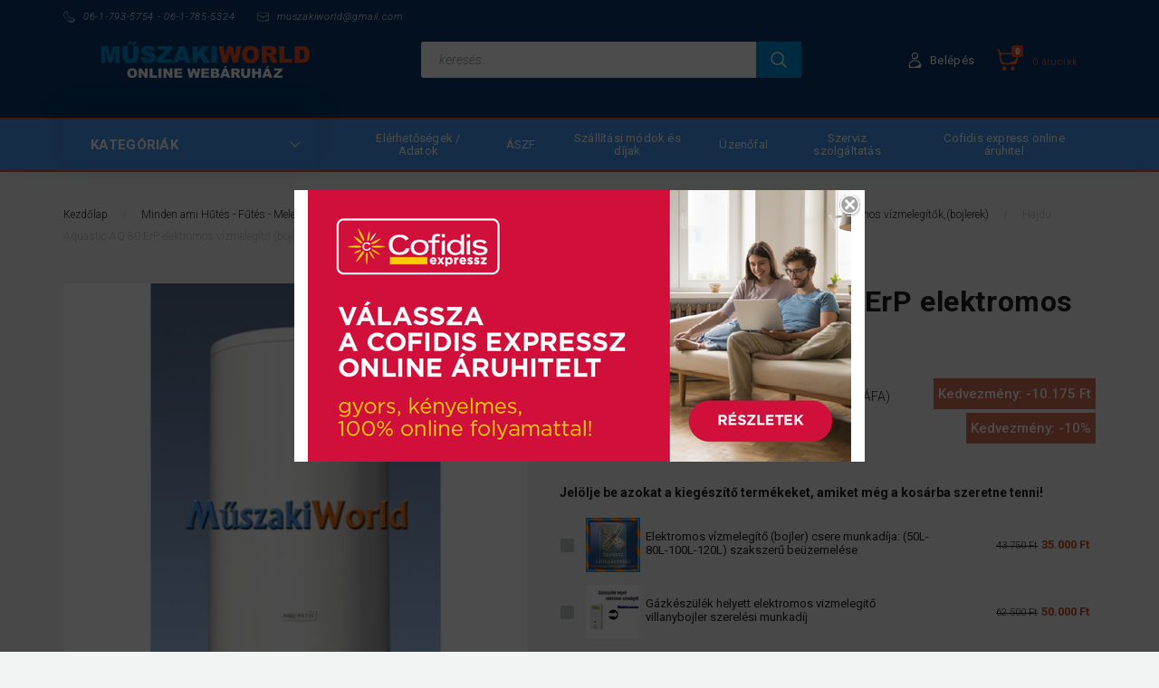

--- FILE ---
content_type: text/html; charset=UTF-8
request_url: https://www.muszakiworld.hu/aq-80-elektromos-forroviztarolo-769
body_size: 43237
content:
<!DOCTYPE html>
<!--[if lt IE 7]>      <html class="no-js lt-ie10 lt-ie9 lt-ie8 lt-ie7" lang="hu" dir="ltr"> <![endif]-->
<!--[if IE 7]>         <html class="no-js lt-ie10 lt-ie9 lt-ie8" lang="hu" dir="ltr"> <![endif]-->
<!--[if IE 8]>         <html class="no-js lt-ie10 lt-ie9" lang="hu" dir="ltr"> <![endif]-->
<!--[if IE 9]>         <html class="no-js lt-ie10" lang="hu" dir="ltr"> <![endif]-->
<!--[if gt IE 10]><!--> <html class="no-js" lang="hu" dir="ltr"> <!--<![endif]-->
<head>
    <title>Hajdu Aquastic AQ 80 elektromos forróvíztároló</title>
    <meta charset="utf-8">
    <meta name="keywords" content="hajdu, 
Aquastic, 
AQ, 
50 literes, 
elektromos, 
forróvíztároló, 
elektromos vízmelegítők, 
bojler, 
meleg víz tároló.">
    <meta name="description" content="Hajdu Aquastic AQ 80 elektromos forróvíztároló">
    <meta name="robots" content="index, follow">
    <link rel="image_src" href="https://muszakiworld.cdn.shoprenter.hu/custom/muszakiworld/image/data/Hajdu_zrt/HAJ00233.jpg.webp?lastmod=1692613778.1629702738">
    <meta property="og:title" content="Hajdu Aquastic AQ 80 ErP elektromos vízmelegítő (bojler)" />
    <meta property="og:type" content="product" />
    <meta property="og:url" content="https://www.muszakiworld.hu/aq-80-elektromos-forroviztarolo-769" />
    <meta property="og:image" content="https://muszakiworld.cdn.shoprenter.hu/custom/muszakiworld/image/cache/w955h500/Hajdu_zrt/HAJ00233.jpg.webp?lastmod=1692613778.1629702738" />
    <meta property="og:description" content="AQUASTIC (ECO)Zártrendszerű, fali függőleges felhelyezésű hőfokszabályozós elektromos vízmelegítő (bojler)5 év Garancia, a HAJDU Zrt. a tartályokra 3 év, egyéb részegységekre 2 év garanciát vállal. Aktív anódos..." />
    <link href="https://muszakiworld.cdn.shoprenter.hu/custom/muszakiworld/image/data/Weboldal%20h%C3%A1tt%C3%A9r/logo01.png?lastmod=1470812755.1629702738" rel="icon" />
    <link href="https://muszakiworld.cdn.shoprenter.hu/custom/muszakiworld/image/data/Weboldal%20h%C3%A1tt%C3%A9r/logo01.png?lastmod=1470812755.1629702738" rel="apple-touch-icon" />
    <base href="https://www.muszakiworld.hu:443" />

    <meta name="viewport" content="width=device-width, initial-scale=1">
            <link href="https://www.muszakiworld.hu/aq-80-elektromos-forroviztarolo-769" rel="canonical">
    
        <link rel="preconnect" href="https://fonts.googleapis.com">
    <link rel="preconnect" href="https://fonts.gstatic.com" crossorigin>
    <link href="https://fonts.googleapis.com/css2?family=Roboto:ital,wght@0,100;0,300;0,400;0,500;0,700;0,900;1,100;1,300;1,400;1,500;1,700;1,900&display=swap" rel="stylesheet">
        
            
            <link rel="stylesheet" href="https://muszakiworld.cdn.shoprenter.hu/web/compiled/css/fancybox2.css?v=1768402760" media="screen">
            <link rel="stylesheet" href="https://muszakiworld.cdn.shoprenter.hu/catalog/view/javascript/auroraoverlay/overlay.css?v=1707992185" media="screen">
            <link rel="stylesheet" href="https://muszakiworld.cdn.shoprenter.hu/custom/muszakiworld/catalog/view/theme/losangeles_global/style/1748521539.1564655270.1646658300.1629709843.css?v=null.1629702738" media="screen">
        <script>
        window.nonProductQuality = 80;
    </script>
    <script src="//ajax.googleapis.com/ajax/libs/jquery/1.10.2/jquery.min.js"></script>
    <script>window.jQuery || document.write('<script src="https://muszakiworld.cdn.shoprenter.hu/catalog/view/javascript/jquery/jquery-1.10.2.min.js?v=1484139539"><\/script>')</script>
	<link rel="stylesheet" type="text/css" href="//cdn.jsdelivr.net/npm/slick-carousel@1.8.1/slick/slick.min.css"/>
	<script type="text/javascript" src="//cdn.jsdelivr.net/npm/slick-carousel@1.8.1/slick/slick.min.js"></script>
            
    
            
    
    <!-- Header JavaScript codes -->
            <script src="https://muszakiworld.cdn.shoprenter.hu/web/compiled/js/countdown.js?v=1768402759"></script>
                    <script src="https://muszakiworld.cdn.shoprenter.hu/web/compiled/js/legacy_newsletter.js?v=1768402759"></script>
                    <script src="https://muszakiworld.cdn.shoprenter.hu/catalog/view/javascript/auroraoverlay/overlay.min.js?v=1755178250"></script>
                    <script src="https://muszakiworld.cdn.shoprenter.hu/web/compiled/js/base.js?v=1768402759"></script>
                    <script src="https://muszakiworld.cdn.shoprenter.hu/web/compiled/js/fancybox2.js?v=1768402759"></script>
                    <script src="https://muszakiworld.cdn.shoprenter.hu/web/compiled/js/before_starter2_head.js?v=1768402759"></script>
                    <script src="https://muszakiworld.cdn.shoprenter.hu/web/compiled/js/before_starter2_productpage.js?v=1768402759"></script>
                    <script src="https://muszakiworld.cdn.shoprenter.hu/web/compiled/js/before_starter.js?v=1768402759"></script>
                    <!-- Header jQuery onLoad scripts -->
    <script>
        window.countdownFormat = '%D:%H:%M:%S';
        //<![CDATA[
        var BASEURL = 'https://www.muszakiworld.hu';
Currency = {"symbol_left":"","symbol_right":" Ft","decimal_place":0,"decimal_point":",","thousand_point":".","currency":"HUF","value":1};
var auroraOverlayControlId = 'f3101f2102fb1a93f3463b142b809ebc';
var ShopRenter = ShopRenter || {}; ShopRenter.product = {"id":769,"sku":"2111813500","currency":"HUF","unitName":"db","price":92499,"name":"Hajdu Aquastic AQ 80 ErP elektromos v\u00edzmeleg\u00edt\u0151 (bojler)","brand":"Hajdu","currentVariant":[],"parent":{"id":769,"sku":"2111813500","unitName":"db","price":92499,"name":"Hajdu Aquastic AQ 80 ErP elektromos v\u00edzmeleg\u00edt\u0151 (bojler)"}};

            function setAutoHelpTitles(){
                $('.autohelp[title]').each(function(){
                    if(!$(this).parents('.aurora-scroll-mode').length) {
                        $(this).attr('rel', $(this).attr('title') );
                        $(this).removeAttr('title');
                        $(this).qtip({
                            content: { text:  $(this).attr('rel') },
                            hide: { fixed: true },
                            position: {
                                corner: {
                                    target: 'topMiddle',
                                    tooltip: 'bottomMiddle'
                                },
                                adjust: {
                                    screen: true
                                }
                            },
                            style: {
                                border: { color: '#cccccc'},
                                background: '#ffffff',
                                width: 250
                            }
                        });
                    }
                });
            }
            

        $(document).ready(function(){
        // DOM ready
            
                $('.fancybox').fancybox({
                    maxWidth: 820,
                    maxHeight: 650,
                    afterLoad: function(){
                        wrapCSS = $(this.element).data('fancybox-wrapcss');
                        if(wrapCSS){
                            $('.fancybox-wrap').addClass(wrapCSS);
                        }
                    },
                    helpers: {
                        thumbs: {
                            width: 50,
                            height: 50
                        }
                    }
                });
                $('.fancybox-inline').fancybox({
                    maxWidth: 820,
                    maxHeight: 650,
                    type:'inline'
                });
                

setAutoHelpTitles();

        // /DOM ready
        });
        $(window).load(function(){
        // OnLoad
            new WishlistHandler('wishlist-add','');

        // /OnLoad
        });
        //]]>
    </script>
    
    
    
                
            
            
            
            <script type="text/javascript"src="https://muszakiworld.cdn.shoprenter.hu/web/compiled/js/vue/dataLayer.bundle.js?v=1768402756"></script>
            
            
            
            
    
        <script src="https://muszakiworld.cdn.shoprenter.hu/web/compiled/js/vue/manifest.bundle.js?v=1768402756"></script>
<script>
    var ShopRenter = ShopRenter || {};
    ShopRenter.onCartUpdate = function (callable) {
        document.addEventListener('cartChanged', callable)
    };
    ShopRenter.onItemAdd = function (callable) {
        document.addEventListener('AddToCart', callable)
    };
    ShopRenter.onItemDelete = function (callable) {
        document.addEventListener('deleteCart', callable)
    };
    ShopRenter.onSearchResultViewed = function (callable) {
        document.addEventListener('AuroraSearchResultViewed', callable)
    };
    ShopRenter.onSubscribedForNewsletter = function (callable) {
        document.addEventListener('AuroraSubscribedForNewsletter', callable)
    };
    ShopRenter.onCheckoutInitiated = function (callable) {
        document.addEventListener('AuroraCheckoutInitiated', callable)
    };
    ShopRenter.onCheckoutShippingInfoAdded = function (callable) {
        document.addEventListener('AuroraCheckoutShippingInfoAdded', callable)
    };
    ShopRenter.onCheckoutPaymentInfoAdded = function (callable) {
        document.addEventListener('AuroraCheckoutPaymentInfoAdded', callable)
    };
    ShopRenter.onCheckoutOrderConfirmed = function (callable) {
        document.addEventListener('AuroraCheckoutOrderConfirmed', callable)
    };
    ShopRenter.onCheckoutOrderPaid = function (callable) {
        document.addEventListener('AuroraOrderPaid', callable)
    };
    ShopRenter.onCheckoutOrderPaidUnsuccessful = function (callable) {
        document.addEventListener('AuroraOrderPaidUnsuccessful', callable)
    };
    ShopRenter.onProductPageViewed = function (callable) {
        document.addEventListener('AuroraProductPageViewed', callable)
    };
    ShopRenter.onMarketingConsentChanged = function (callable) {
        document.addEventListener('AuroraMarketingConsentChanged', callable)
    };
    ShopRenter.onCustomerRegistered = function (callable) {
        document.addEventListener('AuroraCustomerRegistered', callable)
    };
    ShopRenter.onCustomerLoggedIn = function (callable) {
        document.addEventListener('AuroraCustomerLoggedIn', callable)
    };
    ShopRenter.onCustomerUpdated = function (callable) {
        document.addEventListener('AuroraCustomerUpdated', callable)
    };
    ShopRenter.onCartPageViewed = function (callable) {
        document.addEventListener('AuroraCartPageViewed', callable)
    };
    ShopRenter.customer = {"userId":0,"userClientIP":"3.142.201.86","userGroupId":8,"customerGroupTaxMode":"gross","customerGroupPriceMode":"gross_net_tax","email":"","phoneNumber":"","name":{"firstName":"","lastName":""}};
    ShopRenter.theme = {"name":"losangeles_global","family":"losangeles","parent":"bootstrap"};
    ShopRenter.shop = {"name":"muszakiworld","locale":"hu","currency":{"code":"HUF","rate":1},"domain":"muszakiworld.myshoprenter.hu"};
    ShopRenter.page = {"route":"product\/product","queryString":"aq-80-elektromos-forroviztarolo-769"};

    ShopRenter.formSubmit = function (form, callback) {
        callback();
    };

    let loadedAsyncScriptCount = 0;
    function asyncScriptLoaded(position) {
        loadedAsyncScriptCount++;
        if (position === 'body') {
            if (document.querySelectorAll('.async-script-tag').length === loadedAsyncScriptCount) {
                if (/complete|interactive|loaded/.test(document.readyState)) {
                    document.dispatchEvent(new CustomEvent('asyncScriptsLoaded', {}));
                } else {
                    document.addEventListener('DOMContentLoaded', () => {
                        document.dispatchEvent(new CustomEvent('asyncScriptsLoaded', {}));
                    });
                }
            }
        }
    }
</script>

            <script type="text/javascript" async class="async-script-tag" onload="asyncScriptLoaded('header')" src="https://static2.rapidsearch.dev/resultpage.js?shop=muszakiworld.shoprenter.hu"></script>
    
                    <script type="text/javascript" src="https://muszakiworld.cdn.shoprenter.hu/web/compiled/js/vue/customerEventDispatcher.bundle.js?v=1768402756"></script>




</head>

<body id="body" class="bootstrap-body page-body flypage_body body-pathway-inside desktop-device-body body-pathway-inside losangeles_global-body" role="document">
            
    
<div id="fb-root"></div>
<script>(function (d, s, id) {
        var js, fjs = d.getElementsByTagName(s)[0];
        if (d.getElementById(id)) return;
        js = d.createElement(s);
        js.id = id;
        js.src = "//connect.facebook.net/hu_HU/sdk/xfbml.customerchat.js#xfbml=1&version=v2.12&autoLogAppEvents=1";
        fjs.parentNode.insertBefore(js, fjs);
    }(document, "script", "facebook-jssdk"));
</script>




            
    
                <!-- cached -->




        







    
    
<link media="screen and (max-width: 992px)" rel="stylesheet" href="https://muszakiworld.cdn.shoprenter.hu/catalog/view/javascript/jquery/jquery-mmenu/dist/css/jquery.mmenu.all.css?v=1484139539">
<script src="https://cdnjs.cloudflare.com/ajax/libs/jQuery.mmenu/7.0.0/jquery.mmenu.all.js"></script>
<script src="https://cdnjs.cloudflare.com/ajax/libs/jQuery.mmenu/7.0.0/addons/counters/jquery.mmenu.counters.js"></script>

<link rel="stylesheet" href="https://cdnjs.cloudflare.com/ajax/libs/jQuery.mmenu/7.0.0/jquery.mmenu.css" />
<link rel="stylesheet" href="https://cdnjs.cloudflare.com/ajax/libs/jQuery.mmenu/7.0.0/addons/counters/jquery.mmenu.counters.css" />
<link rel="stylesheet" href="https://cdnjs.cloudflare.com/ajax/libs/jQuery.mmenu/7.0.0/extensions/effects/jquery.mmenu.effects.css" />
<link rel="stylesheet" href="https://cdnjs.cloudflare.com/ajax/libs/jQuery.mmenu/7.0.0/extensions/borderstyle/jquery.mmenu.borderstyle.css" />
<link rel="stylesheet" href="https://cdnjs.cloudflare.com/ajax/libs/jQuery.mmenu/7.0.0/extensions/positioning/jquery.mmenu.positioning.css" />

<script src="https://muszakiworld.cdn.shoprenter.hu/catalog/view/javascript/jquery/product_count_in_cart.js?v=1530610005"></script>

<script>
    $(document).ready(function(){var $mmenu=$('#menu-nav').mmenu({navbar:{title:'Menü',add:'Menü'},extensions:["left","border-full","fx-panels-slide-100","fx-menu-slide","fx-listitems-slide"],counters:true});var $hamburgerIcon=$("#hamburger-icon");var menuAPI=$mmenu.data("mmenu");$hamburgerIcon.on("click",function(){menuAPI.open();});menuAPI.bind("open:finish",function(){setTimeout(function(){$hamburgerIcon.addClass("is-active");},100);});menuAPI.bind("close:finish",function(){setTimeout(function(){$hamburgerIcon.removeClass("is-active");},100);});function setLanguagesMobile(type){$('.'+type+'-change-mobile').click(function(e){e.preventDefault();$('#'+type+'_value_mobile').attr('value',$(this).data('value'));$('#mobile_'+type+'_form').submit();});}
setLanguagesMobile('language');setLanguagesMobile('currency');});</script>

<form action="index.php" method="post" enctype="multipart/form-data" id="mobile_currency_form">
    <input id="currency_value_mobile" type="hidden" value="" name="currency_id"/>
</form>

<form action="index.php" method="post" enctype="multipart/form-data" id="mobile_language_form">
    <input id="language_value_mobile" type="hidden" value="" name="language_code"/>
</form>


<div id="menu-nav">
    <ul>
                                        <li class="mm-title mm-group-title"><span><i class="sr-icon-tags"></i> Kategóriák</span></li>
    
    <li>
    <a href="https://www.muszakiworld.hu/black-friday-akciok-802">            <div class="category-list-link-text">Black Friday Akciók</div>
        </a>
    </li><li>
    <a href="https://www.muszakiworld.hu/epuletgepeszet-hutes-futes-klimatechnika-677">            <div class="category-list-link-text">Minden ami Hűtés - Fűtés - Meleg víz </div>
        </a>
            <ul><li>
    <a href="https://www.muszakiworld.hu/epuletgepeszet-hutes-futes-klimatechnika-677/elektromos-vizmelegitok-bojlerek-hajdu-ariston-bosch-elnett">            Elektromos vízmelegítők  
        </a>
            <ul><li>
    <a href="https://www.muszakiworld.hu/epuletgepeszet-hutes-futes-klimatechnika-677/elektromos-vizmelegitok-bojlerek-hajdu-ariston-bosch-elnett/hajdu-vizmelegitok">            Hajdu Villanybojlerek, vízmelegítő rendszerek
        </a>
            <ul><li>
    <a href="https://www.muszakiworld.hu/epuletgepeszet-hutes-futes-klimatechnika-677/elektromos-vizmelegitok-bojlerek-hajdu-ariston-bosch-elnett/hajdu-vizmelegitok/aquastic-elektromos-vizmelegitok-bojlerek">            Hajdu - Aquastic elektromos vízmelegítők,(bojlerek)
        </a>
    </li><li>
    <a href="https://www.muszakiworld.hu/epuletgepeszet-hutes-futes-klimatechnika-677/elektromos-vizmelegitok-bojlerek-hajdu-ariston-bosch-elnett/hajdu-vizmelegitok/aquastic-flat-elektromos-vizmelegito-villany-bojler-546">            AQUASTIC FLAT WIFI elektromos vízmelegítő, villany bojler
        </a>
    </li><li>
    <a href="https://www.muszakiworld.hu/epuletgepeszet-hutes-futes-klimatechnika-677/elektromos-vizmelegitok-bojlerek-hajdu-ariston-bosch-elnett/hajdu-vizmelegitok/hajdu-aquastic-5a-5f-szabadkifolyasu-elektromos-vizmelegitokbojlerek-140">            Hajdu - Aquastic 5 és 10 literes Alsó vagy  Felső  Szabadkifolyású elektromos vízmelegítők,(bojlerek)
        </a>
    </li><li>
    <a href="https://www.muszakiworld.hu/epuletgepeszet-hutes-futes-klimatechnika-677/elektromos-vizmelegitok-bojlerek-hajdu-ariston-bosch-elnett/hajdu-vizmelegitok/ft-fta-elektromos-vizmelegitokbojlerek">            Hajdu - FT, FTA  5 és 10 literes Alsó vagy Felső Szabadkifolyású elektromos vízmelegítők,(bojlerek)
        </a>
    </li><li>
    <a href="https://www.muszakiworld.hu/epuletgepeszet-hutes-futes-klimatechnika-677/elektromos-vizmelegitok-bojlerek-hajdu-ariston-bosch-elnett/hajdu-vizmelegitok/hajdu-z-allo-forroviztarolo-271">            Hajdu - Z álló forróvíztároló
        </a>
    </li><li>
    <a href="https://www.muszakiworld.hu/epuletgepeszet-hutes-futes-klimatechnika-677/elektromos-vizmelegitok-bojlerek-hajdu-ariston-bosch-elnett/hajdu-vizmelegitok/hajdu-z-elektromos-vizmelegitok">            Hajdu - Z.EK-1 elektromos vízmelegítők,(bojlerek)
        </a>
    </li><li>
    <a href="https://www.muszakiworld.hu/epuletgepeszet-hutes-futes-klimatechnika-677/elektromos-vizmelegitok-bojlerek-hajdu-ariston-bosch-elnett/hajdu-vizmelegitok/zf-za-elektromos-vizmelegitokbojlerek">            Hajdu - ZF10, ZA10 Zártrendszerű elektromos vízmelegítők,(bojlerek)
        </a>
    </li><li>
    <a href="https://www.muszakiworld.hu/epuletgepeszet-hutes-futes-klimatechnika-677/elektromos-vizmelegitok-bojlerek-hajdu-ariston-bosch-elnett/hajdu-vizmelegitok/hajdu-zv-elektromos-vizmelegitok">            Hajdu - ZV elektromos vízmelegítők,(bojlerek)
        </a>
    </li></ul>
    </li><li>
    <a href="https://www.muszakiworld.hu/epuletgepeszet-hutes-futes-klimatechnika-677/elektromos-vizmelegitok-bojlerek-hajdu-ariston-bosch-elnett/ariston-vizmelegito-rendszerek">            Ariston Villanybojlerek, vízmelegítő rendszerek 
        </a>
            <ul><li>
    <a href="https://www.muszakiworld.hu/epuletgepeszet-hutes-futes-klimatechnika-677/elektromos-vizmelegitok-bojlerek-hajdu-ariston-bosch-elnett/ariston-vizmelegito-rendszerek/ariston-fais-elektromos-vizmelegitokbojlerek-604">            Ariston FAIS elektromos vízmelegítők,(bojlerek)
        </a>
    </li><li>
    <a href="https://www.muszakiworld.hu/epuletgepeszet-hutes-futes-klimatechnika-677/elektromos-vizmelegitok-bojlerek-hajdu-ariston-bosch-elnett/ariston-vizmelegito-rendszerek/ariston-lydos-elektromos-vizmelegitokbojlerek-711">            Ariston Lydos plus elektromos vízmelegítők,(bojlerek)
        </a>
    </li><li>
    <a href="https://www.muszakiworld.hu/epuletgepeszet-hutes-futes-klimatechnika-677/elektromos-vizmelegitok-bojlerek-hajdu-ariston-bosch-elnett/ariston-vizmelegito-rendszerek/ariston-lydos-r-elektromos-vizmelegitokbojlerek-713">            Ariston Lydos R elektromos vízmelegítők,(bojlerek)
        </a>
    </li><li>
    <a href="https://www.muszakiworld.hu/epuletgepeszet-hutes-futes-klimatechnika-677/elektromos-vizmelegitok-bojlerek-hajdu-ariston-bosch-elnett/ariston-vizmelegito-rendszerek/ariston-velis-evo-557">            Ariston Velis Pro  Elektromos vízmelegítő (bojler)
        </a>
    </li><li>
    <a href="https://www.muszakiworld.hu/epuletgepeszet-hutes-futes-klimatechnika-677/elektromos-vizmelegitok-bojlerek-hajdu-ariston-bosch-elnett/ariston-vizmelegito-rendszerek/ariston-velis-evo-wifi-elektromos-vizmelegitokbojlerek-635">            Ariston Velis Tech Wifi elektromos vízmelegítők, (bojlerek)
        </a>
    </li><li>
    <a href="https://www.muszakiworld.hu/epuletgepeszet-hutes-futes-klimatechnika-677/elektromos-vizmelegitok-bojlerek-hajdu-ariston-bosch-elnett/ariston-vizmelegito-rendszerek/ariston-shape-small-elektromos-vizmelegitokbojlerek-89">            Ariston Shape Small elektromos vízmelegítők,(Kisbojlerek)
        </a>
    </li></ul>
    </li><li>
    <a href="https://www.muszakiworld.hu/epuletgepeszet-hutes-futes-klimatechnika-677/elektromos-vizmelegitok-bojlerek-hajdu-ariston-bosch-elnett/haier-elektromos-vizmelegitok-577">            Haier Villanybojlerek, elektromos vízmelegítők
        </a>
    </li><li>
    <a href="https://www.muszakiworld.hu/epuletgepeszet-hutes-futes-klimatechnika-677/elektromos-vizmelegitok-bojlerek-hajdu-ariston-bosch-elnett/bosch-tronic-vizmelegito-rendszerek-493">            Bosch Tronic vízmelegítő rendszerek
        </a>
            <ul><li>
    <a href="https://www.muszakiworld.hu/epuletgepeszet-hutes-futes-klimatechnika-677/elektromos-vizmelegitok-bojlerek-hajdu-ariston-bosch-elnett/bosch-tronic-vizmelegito-rendszerek-493/bosch-tronic-1000-t-vizmelegito-rendszerek">            Bosch Tronic 2000 T  függőleges elektromos vízmelegítő rendszerek  
        </a>
    </li><li>
    <a href="https://www.muszakiworld.hu/epuletgepeszet-hutes-futes-klimatechnika-677/elektromos-vizmelegitok-bojlerek-hajdu-ariston-bosch-elnett/bosch-tronic-vizmelegito-rendszerek-493/tronic-1000-t-slim-elektromos-vizmelegito-rendszerek-597">            Tronic 2000 T slim függőleges elektromos vízmelegítő rendszerek
        </a>
    </li><li>
    <a href="https://www.muszakiworld.hu/epuletgepeszet-hutes-futes-klimatechnika-677/elektromos-vizmelegitok-bojlerek-hajdu-ariston-bosch-elnett/bosch-tronic-vizmelegito-rendszerek-493/bosch-2000-t-vizszintes-elektromos-vizmelegito-rendszerek-598">            Bosch 1000 T vízszintes elektromos vízmelegítő rendszerek  
        </a>
    </li><li>
    <a href="https://www.muszakiworld.hu/epuletgepeszet-hutes-futes-klimatechnika-677/elektromos-vizmelegitok-bojlerek-hajdu-ariston-bosch-elnett/bosch-tronic-vizmelegito-rendszerek-493/bosch-tronic-2000-t-vizmelegito-rendszerek-494">            Bosch Tronic 2000 T Mini vízmelegítő rendszerek
        </a>
    </li></ul>
    </li></ul>
    </li><li>
    <a href="https://www.muszakiworld.hu/epuletgepeszet-hutes-futes-klimatechnika-677/minden-ami-a-hutes-nyari-szezonalis-termekek">            Klímaberendezések és kiegészítők
        </a>
            <ul><li>
    <a href="https://www.muszakiworld.hu/epuletgepeszet-hutes-futes-klimatechnika-677/minden-ami-a-hutes-nyari-szezonalis-termekek/split-klimaertekesites-akcios-aron-telepitessel-egyutt">             Split klímaértékesítés, akciós áron, telepítéssel együtt.
        </a>
            <ul><li>
    <a href="https://www.muszakiworld.hu/epuletgepeszet-hutes-futes-klimatechnika-677/minden-ami-a-hutes-nyari-szezonalis-termekek/split-klimaertekesites-akcios-aron-telepitessel-egyutt/huzatmentes-technologia">            Huzatmentes akciós lakossági  klíma berendezések alap telepítési csomagban
        </a>
    </li><li>
    <a href="https://www.muszakiworld.hu/epuletgepeszet-hutes-futes-klimatechnika-677/minden-ami-a-hutes-nyari-szezonalis-termekek/split-klimaertekesites-akcios-aron-telepitessel-egyutt/kozep-kategorias-klima-berendezesek-743">            Közép 250-350.000.-ft árkategóriás akciós lakossági klíma berendezések alap telepítési csomagban
        </a>
    </li><li>
    <a href="https://www.muszakiworld.hu/epuletgepeszet-hutes-futes-klimatechnika-677/minden-ami-a-hutes-nyari-szezonalis-termekek/split-klimaertekesites-akcios-aron-telepitessel-egyutt/felso-kategorias-klima-berendezesek-745">            Felső 400-500.000.-ft árkategóriás akciós lakossági klíma berendezések alap telepítési csomagban
        </a>
    </li><li>
    <a href="https://www.muszakiworld.hu/epuletgepeszet-hutes-futes-klimatechnika-677/minden-ami-a-hutes-nyari-szezonalis-termekek/split-klimaertekesites-akcios-aron-telepitessel-egyutt/5-kw-lakossagi-klima-berendezesek-767">            5 kw &lt;  teljesítmény feletti lakossági akciós klíma berendezések alap telepítési csomagban
        </a>
    </li></ul>
    </li><li>
    <a href="https://www.muszakiworld.hu/epuletgepeszet-hutes-futes-klimatechnika-677/minden-ami-a-hutes-nyari-szezonalis-termekek/klima-tartozekok-148">            Légkondicionáló Tartozékok, kiegészitők
        </a>
    </li><li>
    <a href="https://www.muszakiworld.hu/epuletgepeszet-hutes-futes-klimatechnika-677/minden-ami-a-hutes-nyari-szezonalis-termekek/legkondicionalok-air-conditioner">             Lakossági Klíma rendszerek és szettek
        </a>
            <ul><li>
    <a href="https://www.muszakiworld.hu/epuletgepeszet-hutes-futes-klimatechnika-677/minden-ami-a-hutes-nyari-szezonalis-termekek/legkondicionalok-air-conditioner/kazettas-almennyezeti-split-klima-szettek-682">            Kazettás álmennyezeti split klíma szettek 
        </a>
            <ul><li>
    <a href="https://www.muszakiworld.hu/epuletgepeszet-hutes-futes-klimatechnika-677/minden-ami-a-hutes-nyari-szezonalis-termekek/legkondicionalok-air-conditioner/kazettas-almennyezeti-split-klima-szettek-682/gree-inverteres-komplett-kazettas-klima-szett-606">            GREE Inverteres komplett kazettás klíma szett 
        </a>
    </li></ul>
    </li><li>
    <a href="https://www.muszakiworld.hu/epuletgepeszet-hutes-futes-klimatechnika-677/minden-ami-a-hutes-nyari-szezonalis-termekek/legkondicionalok-air-conditioner/mono-split-klima-rendszerek-679">            Mono split klíma rendszerek
        </a>
            <ul><li>
    <a href="https://www.muszakiworld.hu/epuletgepeszet-hutes-futes-klimatechnika-677/minden-ami-a-hutes-nyari-szezonalis-termekek/legkondicionalok-air-conditioner/mono-split-klima-rendszerek-679/daikin-klimak-97">            Daikin klímák
        </a>
            <ul><li>
    <a href="https://www.muszakiworld.hu/epuletgepeszet-hutes-futes-klimatechnika-677/minden-ami-a-hutes-nyari-szezonalis-termekek/legkondicionalok-air-conditioner/mono-split-klima-rendszerek-679/daikin-klimak-97/daikin-sensira-r32-inverter-klima-berendezesek-753">            Daikin Sensira FTXF (R32) inverter klíma berendezések
        </a>
    </li><li>
    <a href="https://www.muszakiworld.hu/epuletgepeszet-hutes-futes-klimatechnika-677/minden-ami-a-hutes-nyari-szezonalis-termekek/legkondicionalok-air-conditioner/mono-split-klima-rendszerek-679/daikin-klimak-97/daikin-sensira-ftxc-r32-inverter-klima-berendezesek-755">            Daikin Sensira FTXC (R32) inverter klíma berendezések
        </a>
    </li><li>
    <a href="https://www.muszakiworld.hu/epuletgepeszet-hutes-futes-klimatechnika-677/minden-ami-a-hutes-nyari-szezonalis-termekek/legkondicionalok-air-conditioner/mono-split-klima-rendszerek-679/daikin-klimak-97/daikin-comfora-ftxp-r32-inverter-klima-berendezesek-756">            Daikin Comfora FTXP (R32) inverter klíma berendezések
        </a>
    </li><li>
    <a href="https://www.muszakiworld.hu/epuletgepeszet-hutes-futes-klimatechnika-677/minden-ami-a-hutes-nyari-szezonalis-termekek/legkondicionalok-air-conditioner/mono-split-klima-rendszerek-679/daikin-klimak-97/daikin-perfera-ftxm-r32-inverter-klima-berendezesek-758">            Daikin Perfera FTXM (R32) inverter klíma berendezések
        </a>
    </li><li>
    <a href="https://www.muszakiworld.hu/epuletgepeszet-hutes-futes-klimatechnika-677/minden-ami-a-hutes-nyari-szezonalis-termekek/legkondicionalok-air-conditioner/mono-split-klima-rendszerek-679/daikin-klimak-97/daikin-stylish-ftxa-r32-inverter-klima-berendezesek-760">            Daikin Stylish FTXA (R32) inverter klíma berendezések
        </a>
    </li><li>
    <a href="https://www.muszakiworld.hu/epuletgepeszet-hutes-futes-klimatechnika-677/minden-ami-a-hutes-nyari-szezonalis-termekek/legkondicionalok-air-conditioner/mono-split-klima-rendszerek-679/daikin-klimak-97/daikin-emura-ftxj-r32-inverter-klima-berendezesek-761">            Daikin Emura FTXJ (R32) inverter klíma berendezések
        </a>
    </li><li>
    <a href="https://www.muszakiworld.hu/epuletgepeszet-hutes-futes-klimatechnika-677/minden-ami-a-hutes-nyari-szezonalis-termekek/legkondicionalok-air-conditioner/mono-split-klima-rendszerek-679/daikin-klimak-97/daikin-ururu-sarara-ftxz-r32-inverter-klima-berendezesek-764">            Daikin Ururu Sarara FTXZ (R32) inverter klíma berendezések
        </a>
    </li></ul>
    </li><li>
    <a href="https://www.muszakiworld.hu/epuletgepeszet-hutes-futes-klimatechnika-677/minden-ami-a-hutes-nyari-szezonalis-termekek/legkondicionalok-air-conditioner/mono-split-klima-rendszerek-679/panasonic-klimak-530">            Panasonic klímák
        </a>
            <ul><li>
    <a href="https://www.muszakiworld.hu/epuletgepeszet-hutes-futes-klimatechnika-677/minden-ami-a-hutes-nyari-szezonalis-termekek/legkondicionalok-air-conditioner/mono-split-klima-rendszerek-679/panasonic-klimak-530/panasonic-basic-inverter-ue-klima-berendezesek-531">            Panasonic FZ Standard Inverter oldalfali klíma berendezések 
        </a>
    </li><li>
    <a href="https://www.muszakiworld.hu/epuletgepeszet-hutes-futes-klimatechnika-677/minden-ami-a-hutes-nyari-szezonalis-termekek/legkondicionalok-air-conditioner/mono-split-klima-rendszerek-679/panasonic-klimak-530/panasonic-re-inverter-klima-berendezesek-532">            Panasonic TZ Compact Inverter oldalfali klíma berendezések
        </a>
    </li><li>
    <a href="https://www.muszakiworld.hu/epuletgepeszet-hutes-futes-klimatechnika-677/minden-ami-a-hutes-nyari-szezonalis-termekek/legkondicionalok-air-conditioner/mono-split-klima-rendszerek-679/panasonic-klimak-530/panasonic-tz-inverter-klima-berendezesek-533">            Panasonic Z ETHEREA Inverter+ oldalfali klíma berendezések
        </a>
    </li><li>
    <a href="https://www.muszakiworld.hu/epuletgepeszet-hutes-futes-klimatechnika-677/minden-ami-a-hutes-nyari-szezonalis-termekek/legkondicionalok-air-conditioner/mono-split-klima-rendszerek-679/panasonic-klimak-530/panasonic-nz-nordic-inverter-oldalfali-klima-berendezesek-688">            Panasonic NZ NORDIC  Inverter oldalfali klíma berendezések
        </a>
    </li><li>
    <a href="https://www.muszakiworld.hu/epuletgepeszet-hutes-futes-klimatechnika-677/minden-ami-a-hutes-nyari-szezonalis-termekek/legkondicionalok-air-conditioner/mono-split-klima-rendszerek-679/panasonic-klimak-530/panasonic-vz-flagship-inverter-oldalfali-klima-berendezesek-689">            Panasonic VZ FLAGSHIP Inverter oldalfali klíma berendezések
        </a>
    </li><li>
    <a href="https://www.muszakiworld.hu/epuletgepeszet-hutes-futes-klimatechnika-677/minden-ami-a-hutes-nyari-szezonalis-termekek/legkondicionalok-air-conditioner/mono-split-klima-rendszerek-679/panasonic-klimak-530/panasonic-etherea-inverter-oldalfali-klima-berendezesek-687">            Panasonic ETHEREA XZ Inverter oldalfali klíma berendezések
        </a>
    </li></ul>
    </li><li>
    <a href="https://www.muszakiworld.hu/epuletgepeszet-hutes-futes-klimatechnika-677/minden-ami-a-hutes-nyari-szezonalis-termekek/legkondicionalok-air-conditioner/mono-split-klima-rendszerek-679/mitsubishi-klimak-338">            Mitsubishi  klímák
        </a>
    </li><li>
    <a href="https://www.muszakiworld.hu/epuletgepeszet-hutes-futes-klimatechnika-677/minden-ami-a-hutes-nyari-szezonalis-termekek/legkondicionalok-air-conditioner/mono-split-klima-rendszerek-679/fujitsu-klimak-771">            Fujitsu klímák
        </a>
            <ul><li>
    <a href="https://www.muszakiworld.hu/epuletgepeszet-hutes-futes-klimatechnika-677/minden-ami-a-hutes-nyari-szezonalis-termekek/legkondicionalok-air-conditioner/mono-split-klima-rendszerek-679/fujitsu-klimak-771/fujitsu-eco-sorozat-r32-inverter-klima-berendezesek-774">            Fujitsu ECO sorozat R32 (KP) inverter klíma berendezések
        </a>
    </li><li>
    <a href="https://www.muszakiworld.hu/epuletgepeszet-hutes-futes-klimatechnika-677/minden-ami-a-hutes-nyari-szezonalis-termekek/legkondicionalok-air-conditioner/mono-split-klima-rendszerek-679/fujitsu-klimak-771/fujitsu-design-sorozat-r32-ke-inverter-klima-berendezesek-779">            Fujitsu Design sorozat R32 (KE) inverter klíma berendezések
        </a>
    </li><li>
    <a href="https://www.muszakiworld.hu/epuletgepeszet-hutes-futes-klimatechnika-677/minden-ami-a-hutes-nyari-szezonalis-termekek/legkondicionalok-air-conditioner/mono-split-klima-rendszerek-679/fujitsu-klimak-771/fujitsu-standard-sorozat-r32-km-inverter-klima-berendezesek-782">            Fujitsu Standard sorozat R32 (KM) inverter klíma berendezések
        </a>
    </li><li>
    <a href="https://www.muszakiworld.hu/epuletgepeszet-hutes-futes-klimatechnika-677/minden-ami-a-hutes-nyari-szezonalis-termekek/legkondicionalok-air-conditioner/mono-split-klima-rendszerek-679/fujitsu-klimak-771/fujitsu-nocriax-sorozat-r32-inverter-klima-berendezesek-783">            Fujitsu NocriaX sorozat R32 inverter klíma berendezések
        </a>
    </li></ul>
    </li><li>
    <a href="https://www.muszakiworld.hu/epuletgepeszet-hutes-futes-klimatechnika-677/minden-ami-a-hutes-nyari-szezonalis-termekek/legkondicionalok-air-conditioner/mono-split-klima-rendszerek-679/gree-klimak-98">            GREE klímák
        </a>
            <ul><li>
    <a href="https://www.muszakiworld.hu/epuletgepeszet-hutes-futes-klimatechnika-677/minden-ami-a-hutes-nyari-szezonalis-termekek/legkondicionalok-air-conditioner/mono-split-klima-rendszerek-679/gree-klimak-98/gree-summer-r32-inverter-klima-berendezesek-limitalt-szeria-834">            Gree Summer (R32) inverter klíma berendezések LIMITÁLT SZÉRIA
        </a>
    </li><li>
    <a href="https://www.muszakiworld.hu/epuletgepeszet-hutes-futes-klimatechnika-677/minden-ami-a-hutes-nyari-szezonalis-termekek/legkondicionalok-air-conditioner/mono-split-klima-rendszerek-679/gree-klimak-98/gree-winter-r32-inverter-klima-berendezesek-limitalt-szeria-832">            Gree Winter (R32) inverter klíma berendezések LIMITÁLT SZÉRIA
        </a>
    </li><li>
    <a href="https://www.muszakiworld.hu/epuletgepeszet-hutes-futes-klimatechnika-677/minden-ami-a-hutes-nyari-szezonalis-termekek/legkondicionalok-air-conditioner/mono-split-klima-rendszerek-679/gree-klimak-98/gree-pulse-r32-inverter-klima-berendezesek-709">            Gree Pulse (R32) inverter klíma berendezések
        </a>
    </li><li>
    <a href="https://www.muszakiworld.hu/epuletgepeszet-hutes-futes-klimatechnika-677/minden-ami-a-hutes-nyari-szezonalis-termekek/legkondicionalok-air-conditioner/mono-split-klima-rendszerek-679/gree-klimak-98/gree-comfort-plus-inverter-klima-berendezesek-500">            Gree Comfort Pro (R32) inverter klíma berendezések
        </a>
    </li><li>
    <a href="https://www.muszakiworld.hu/epuletgepeszet-hutes-futes-klimatechnika-677/minden-ami-a-hutes-nyari-szezonalis-termekek/legkondicionalok-air-conditioner/mono-split-klima-rendszerek-679/gree-klimak-98/gree-amber-inverter-klima-berendezesek-r32-602">            Gree Cosmo (R32) inverter klíma berendezések 
        </a>
    </li><li>
    <a href="https://www.muszakiworld.hu/epuletgepeszet-hutes-futes-klimatechnika-677/minden-ami-a-hutes-nyari-szezonalis-termekek/legkondicionalok-air-conditioner/mono-split-klima-rendszerek-679/gree-klimak-98/gree-g-tech-r32-inverter-klima-berendezesek-707">            Gree Smart One (R32) inverter klíma berendezések
        </a>
    </li><li>
    <a href="https://www.muszakiworld.hu/epuletgepeszet-hutes-futes-klimatechnika-677/minden-ami-a-hutes-nyari-szezonalis-termekek/legkondicionalok-air-conditioner/mono-split-klima-rendszerek-679/gree-klimak-98/gree-amber-royal-r32-inverter-klima-berendezesek-785">             Gree Amber Royal (R32) inverter klíma berendezések
        </a>
    </li><li>
    <a href="https://www.muszakiworld.hu/epuletgepeszet-hutes-futes-klimatechnika-677/minden-ami-a-hutes-nyari-szezonalis-termekek/legkondicionalok-air-conditioner/mono-split-klima-rendszerek-679/gree-klimak-98/gree-u-crown-inverter-design-extra-funkcios-klima-berendezesek-503">            Gree Airy inverter klíma berendezések
        </a>
    </li></ul>
    </li><li>
    <a href="https://www.muszakiworld.hu/epuletgepeszet-hutes-futes-klimatechnika-677/minden-ami-a-hutes-nyari-szezonalis-termekek/legkondicionalok-air-conditioner/mono-split-klima-rendszerek-679/midea-klimak-101">            Midea klímák
        </a>
            <ul><li>
    <a href="https://www.muszakiworld.hu/epuletgepeszet-hutes-futes-klimatechnika-677/minden-ami-a-hutes-nyari-szezonalis-termekek/legkondicionalok-air-conditioner/mono-split-klima-rendszerek-679/midea-klimak-101/midea-breezeless-e-r32-inverter-klima-berendezesek-818">            Midea Breezeless E (R32) inverter klíma berendezések
        </a>
    </li><li>
    <a href="https://www.muszakiworld.hu/epuletgepeszet-hutes-futes-klimatechnika-677/minden-ami-a-hutes-nyari-szezonalis-termekek/legkondicionalok-air-conditioner/mono-split-klima-rendszerek-679/midea-klimak-101/midea-xtreme-save-r32-inverter-klima-berendezesek-716">            Midea Xtreme Save (R32) inverter klíma berendezések
        </a>
    </li><li>
    <a href="https://www.muszakiworld.hu/epuletgepeszet-hutes-futes-klimatechnika-677/minden-ami-a-hutes-nyari-szezonalis-termekek/legkondicionalok-air-conditioner/mono-split-klima-rendszerek-679/midea-klimak-101/midea-xtreme-save-pro-r32-inverter-klima-berendezesek-718">            Midea Xtreme Save PRO (R32) inverter klíma berendezések
        </a>
    </li><li>
    <a href="https://www.muszakiworld.hu/epuletgepeszet-hutes-futes-klimatechnika-677/minden-ami-a-hutes-nyari-szezonalis-termekek/legkondicionalok-air-conditioner/mono-split-klima-rendszerek-679/midea-klimak-101/midea-all-easy-pro-r32-inverter-klima-berendezesek-719">            Midea All Easy PRO (R32) inverter klíma berendezések
        </a>
    </li><li>
    <a href="https://www.muszakiworld.hu/epuletgepeszet-hutes-futes-klimatechnika-677/minden-ami-a-hutes-nyari-szezonalis-termekek/legkondicionalok-air-conditioner/mono-split-klima-rendszerek-679/midea-klimak-101/midea-oasis-plus-r32-inverter-klima-berendezesek-717">            Midea Oasis Plus (R32) inverter klíma berendezések
        </a>
    </li><li>
    <a href="https://www.muszakiworld.hu/epuletgepeszet-hutes-futes-klimatechnika-677/minden-ami-a-hutes-nyari-szezonalis-termekek/legkondicionalok-air-conditioner/mono-split-klima-rendszerek-679/midea-klimak-101/midea-aurora-inverter-klima-berendezesek-512">            Midea BreezeleSS+(R32) inverter klíma berendezések
        </a>
    </li></ul>
    </li><li>
    <a href="https://www.muszakiworld.hu/epuletgepeszet-hutes-futes-klimatechnika-677/minden-ami-a-hutes-nyari-szezonalis-termekek/legkondicionalok-air-conditioner/mono-split-klima-rendszerek-679/lg-klimak-100">            LG klímák
        </a>
            <ul><li>
    <a href="https://www.muszakiworld.hu/epuletgepeszet-hutes-futes-klimatechnika-677/minden-ami-a-hutes-nyari-szezonalis-termekek/legkondicionalok-air-conditioner/mono-split-klima-rendszerek-679/lg-klimak-100/lg-silence-plus-inverter-klima-berendezesek-686">            LG Silence inverter (R32) klíma berendezések
        </a>
    </li></ul>
    </li><li>
    <a href="https://www.muszakiworld.hu/epuletgepeszet-hutes-futes-klimatechnika-677/minden-ami-a-hutes-nyari-szezonalis-termekek/legkondicionalok-air-conditioner/mono-split-klima-rendszerek-679/tcl-klimak-692">            TCL Klímák
        </a>
            <ul><li>
    <a href="https://www.muszakiworld.hu/epuletgepeszet-hutes-futes-klimatechnika-677/minden-ami-a-hutes-nyari-szezonalis-termekek/legkondicionalok-air-conditioner/mono-split-klima-rendszerek-679/tcl-klimak-692/tcl-elegancer32-inverter-klima-berendezesek-826">            TCL Elegance (R32) inverter klíma berendezések
        </a>
    </li><li>
    <a href="https://www.muszakiworld.hu/epuletgepeszet-hutes-futes-klimatechnika-677/minden-ami-a-hutes-nyari-szezonalis-termekek/legkondicionalok-air-conditioner/mono-split-klima-rendszerek-679/tcl-klimak-692/tcl-elite-r32-inverter-klima-berendezesek-749">            TCL Elite (R32) inverter klíma berendezések
        </a>
    </li><li>
    <a href="https://www.muszakiworld.hu/epuletgepeszet-hutes-futes-klimatechnika-677/minden-ami-a-hutes-nyari-szezonalis-termekek/legkondicionalok-air-conditioner/mono-split-klima-rendszerek-679/tcl-klimak-692/tcl-wind-x-r32-inverter-klima-berendezesek-768">            TCL Thermo-X PRO (R32) inverter klíma berendezések
        </a>
    </li><li>
    <a href="https://www.muszakiworld.hu/epuletgepeszet-hutes-futes-klimatechnika-677/minden-ami-a-hutes-nyari-szezonalis-termekek/legkondicionalok-air-conditioner/mono-split-klima-rendszerek-679/tcl-klimak-692/tcl-fresh-in-r32-inverter-klima-berendezesek-770">            TCL Fresh-in (R32) inverter klíma berendezések
        </a>
    </li></ul>
    </li><li>
    <a href="https://www.muszakiworld.hu/epuletgepeszet-hutes-futes-klimatechnika-677/minden-ami-a-hutes-nyari-szezonalis-termekek/legkondicionalok-air-conditioner/mono-split-klima-rendszerek-679/aux-klimak-722">            AUX klímák
        </a>
            <ul><li>
    <a href="https://www.muszakiworld.hu/epuletgepeszet-hutes-futes-klimatechnika-677/minden-ami-a-hutes-nyari-szezonalis-termekek/legkondicionalok-air-conditioner/mono-split-klima-rendszerek-679/aux-klimak-722/aux-gamma-r32-inverter-klima-berendezesek-724">            AUX Gamma (R32) inverter klíma berendezések
        </a>
    </li><li>
    <a href="https://www.muszakiworld.hu/epuletgepeszet-hutes-futes-klimatechnika-677/minden-ami-a-hutes-nyari-szezonalis-termekek/legkondicionalok-air-conditioner/mono-split-klima-rendszerek-679/aux-klimak-722/aux-delta-r32-inverter-klima-berendezesek-725">            AUX Delta (R32) inverter klíma berendezések
        </a>
    </li><li>
    <a href="https://www.muszakiworld.hu/epuletgepeszet-hutes-futes-klimatechnika-677/minden-ami-a-hutes-nyari-szezonalis-termekek/legkondicionalok-air-conditioner/mono-split-klima-rendszerek-679/aux-klimak-722/aux-omega-r32-inverter-klima-berendezesek-727">            AUX Omega (R32) inverter klíma berendezések
        </a>
    </li></ul>
    </li><li>
    <a href="https://www.muszakiworld.hu/epuletgepeszet-hutes-futes-klimatechnika-677/minden-ami-a-hutes-nyari-szezonalis-termekek/legkondicionalok-air-conditioner/mono-split-klima-rendszerek-679/bosch-klimak-704">            Bosch klímák
        </a>
            <ul><li>
    <a href="https://www.muszakiworld.hu/epuletgepeszet-hutes-futes-klimatechnika-677/minden-ami-a-hutes-nyari-szezonalis-termekek/legkondicionalok-air-conditioner/mono-split-klima-rendszerek-679/bosch-klimak-704/bosch-climate-2000-715">            Bosch Climate 2000
        </a>
    </li><li>
    <a href="https://www.muszakiworld.hu/epuletgepeszet-hutes-futes-klimatechnika-677/minden-ami-a-hutes-nyari-szezonalis-termekek/legkondicionalok-air-conditioner/mono-split-klima-rendszerek-679/bosch-klimak-704/bosch-climate-4000i-705">            Bosch Climate 4000i
        </a>
    </li><li>
    <a href="https://www.muszakiworld.hu/epuletgepeszet-hutes-futes-klimatechnika-677/minden-ami-a-hutes-nyari-szezonalis-termekek/legkondicionalok-air-conditioner/mono-split-klima-rendszerek-679/bosch-klimak-704/bosch-climate-6000-706">            Bosch Climate 6000i
        </a>
    </li></ul>
    </li><li>
    <a href="https://www.muszakiworld.hu/epuletgepeszet-hutes-futes-klimatechnika-677/minden-ami-a-hutes-nyari-szezonalis-termekek/legkondicionalok-air-conditioner/mono-split-klima-rendszerek-679/polar-klimak-701">            Polar klímák
        </a>
            <ul><li>
    <a href="https://www.muszakiworld.hu/epuletgepeszet-hutes-futes-klimatechnika-677/minden-ami-a-hutes-nyari-szezonalis-termekek/legkondicionalok-air-conditioner/mono-split-klima-rendszerek-679/polar-klimak-701/polar-zenit-sdi-r32-inverter-klima-berendezesek-788">            Polar Zenit (R32) inverter klíma berendezések 
        </a>
    </li><li>
    <a href="https://www.muszakiworld.hu/epuletgepeszet-hutes-futes-klimatechnika-677/minden-ami-a-hutes-nyari-szezonalis-termekek/legkondicionalok-air-conditioner/mono-split-klima-rendszerek-679/polar-klimak-701/polar-lite-r32-inverter-klima-berendezesek-708">            Polar Lite (R32) inverter klíma berendezések
        </a>
    </li><li>
    <a href="https://www.muszakiworld.hu/epuletgepeszet-hutes-futes-klimatechnika-677/minden-ami-a-hutes-nyari-szezonalis-termekek/legkondicionalok-air-conditioner/mono-split-klima-rendszerek-679/polar-klimak-701/polar-sdb-r32-inverter-klima-berendezesek-721">            Polar Fresh SDB (R32) inverter klíma berendezések
        </a>
    </li><li>
    <a href="https://www.muszakiworld.hu/epuletgepeszet-hutes-futes-klimatechnika-677/minden-ami-a-hutes-nyari-szezonalis-termekek/legkondicionalok-air-conditioner/mono-split-klima-rendszerek-679/polar-klimak-701/polar-sdr-r32-inverter-klima-berendezesek-720">            Polar Everest SDR (R32) inverter téliesített klíma berendezések
        </a>
    </li><li>
    <a href="https://www.muszakiworld.hu/epuletgepeszet-hutes-futes-klimatechnika-677/minden-ami-a-hutes-nyari-szezonalis-termekek/legkondicionalok-air-conditioner/mono-split-klima-rendszerek-679/polar-klimak-701/polar-da-r32-inverter-klima-berendezesek-702">            Polar Optimum SDO (R32) inverter téliesített klíma berendezések
        </a>
    </li><li>
    <a href="https://www.muszakiworld.hu/epuletgepeszet-hutes-futes-klimatechnika-677/minden-ami-a-hutes-nyari-szezonalis-termekek/legkondicionalok-air-conditioner/mono-split-klima-rendszerek-679/polar-klimak-701/polar-dx-r32-inverter-klima-berendezesek-703">            Polar Yes (R32) inverter téliesített klíma berendezések
        </a>
    </li><li>
    <a href="https://www.muszakiworld.hu/epuletgepeszet-hutes-futes-klimatechnika-677/minden-ami-a-hutes-nyari-szezonalis-termekek/legkondicionalok-air-conditioner/mono-split-klima-rendszerek-679/polar-klimak-701/polar-ultimate-sdu-r32-inverter-teliesitett-klima-berendezesek-752">            Polar Ultimate SDU (R32) inverter téliesített klíma berendezések
        </a>
    </li></ul>
    </li><li>
    <a href="https://www.muszakiworld.hu/epuletgepeszet-hutes-futes-klimatechnika-677/minden-ami-a-hutes-nyari-szezonalis-termekek/legkondicionalok-air-conditioner/mono-split-klima-rendszerek-679/rcool-klimak-544">            RCOOL klímák
        </a>
            <ul><li>
    <a href="https://www.muszakiworld.hu/epuletgepeszet-hutes-futes-klimatechnika-677/minden-ami-a-hutes-nyari-szezonalis-termekek/legkondicionalok-air-conditioner/mono-split-klima-rendszerek-679/rcool-klimak-544/rcool-prime-inverter-klima-berendezesek-640">             RCOOL ECONIC 2 Ivereteres (R32) klíma berendezések
        </a>
    </li><li>
    <a href="https://www.muszakiworld.hu/epuletgepeszet-hutes-futes-klimatechnika-677/minden-ami-a-hutes-nyari-szezonalis-termekek/legkondicionalok-air-conditioner/mono-split-klima-rendszerek-679/rcool-klimak-544/rcool-prime2-wifis-teliesitett-inverteres-klima-berendezesek-675">            Rcool Solo 2 wifis, téliesített, inverteres klíma berendezések
        </a>
    </li></ul>
    </li><li>
    <a href="https://www.muszakiworld.hu/epuletgepeszet-hutes-futes-klimatechnika-677/minden-ami-a-hutes-nyari-szezonalis-termekek/legkondicionalok-air-conditioner/mono-split-klima-rendszerek-679/tosot-by-gree-klimak-505">            Tosot by Gree klímák
        </a>
    </li><li>
    <a href="https://www.muszakiworld.hu/epuletgepeszet-hutes-futes-klimatechnika-677/minden-ami-a-hutes-nyari-szezonalis-termekek/legkondicionalok-air-conditioner/mono-split-klima-rendszerek-679/syen-city-klima-berendezesek-662">            Syen by Gree klímák
        </a>
            <ul><li>
    <a href="https://www.muszakiworld.hu/epuletgepeszet-hutes-futes-klimatechnika-677/minden-ami-a-hutes-nyari-szezonalis-termekek/legkondicionalok-air-conditioner/mono-split-klima-rendszerek-679/syen-city-klima-berendezesek-662/syen-bora-plusz-r32-inverter-klima-berendezesek-699">            Syen Charm (R32) inverter klíma berendezések
        </a>
    </li><li>
    <a href="https://www.muszakiworld.hu/epuletgepeszet-hutes-futes-klimatechnika-677/minden-ami-a-hutes-nyari-szezonalis-termekek/legkondicionalok-air-conditioner/mono-split-klima-rendszerek-679/syen-city-klima-berendezesek-662/syen-muse-next-r32-inverter-klima-berendezesek-700">            Syen Muse Next (R32) inverter klíma berendezések
        </a>
    </li></ul>
    </li><li>
    <a href="https://www.muszakiworld.hu/epuletgepeszet-hutes-futes-klimatechnika-677/minden-ami-a-hutes-nyari-szezonalis-termekek/legkondicionalok-air-conditioner/mono-split-klima-rendszerek-679/fisher-klimak-693">            Fisher klímák
        </a>
    </li><li>
    <a href="https://www.muszakiworld.hu/epuletgepeszet-hutes-futes-klimatechnika-677/minden-ami-a-hutes-nyari-szezonalis-termekek/legkondicionalok-air-conditioner/mono-split-klima-rendszerek-679/mdv-by-midea-605">            MDV by Midea 
        </a>
    </li></ul>
    </li><li>
    <a href="https://www.muszakiworld.hu/epuletgepeszet-hutes-futes-klimatechnika-677/minden-ami-a-hutes-nyari-szezonalis-termekek/legkondicionalok-air-conditioner/multi-klima-rendszerek-678">            Multi klíma rendszerek
        </a>
            <ul><li>
    <a href="https://www.muszakiworld.hu/epuletgepeszet-hutes-futes-klimatechnika-677/minden-ami-a-hutes-nyari-szezonalis-termekek/legkondicionalok-air-conditioner/multi-klima-rendszerek-678/gree-multi-inverter-kulteri-es-belteri-klima-berendezesek-504">            Gree Multi inverter kültéri és beltéri klíma berendezések
        </a>
    </li><li>
    <a href="https://www.muszakiworld.hu/epuletgepeszet-hutes-futes-klimatechnika-677/minden-ami-a-hutes-nyari-szezonalis-termekek/legkondicionalok-air-conditioner/multi-klima-rendszerek-678/mdv-by-miea-multi-inverter-kulteri-es-belteri-klima-berendezesek-690">            MDV by Miea - Multi inverter kültéri és beltéri klíma berendezések
        </a>
    </li><li>
    <a href="https://www.muszakiworld.hu/epuletgepeszet-hutes-futes-klimatechnika-677/minden-ami-a-hutes-nyari-szezonalis-termekek/legkondicionalok-air-conditioner/multi-klima-rendszerek-678/rcool-dislpay-multi-inverter-kulteri-es-belteri-klima-berendezesek-691">            Rcool Dislpay Multi inverter kültéri és beltéri klíma berendezések
        </a>
    </li><li>
    <a href="https://www.muszakiworld.hu/epuletgepeszet-hutes-futes-klimatechnika-677/minden-ami-a-hutes-nyari-szezonalis-termekek/legkondicionalok-air-conditioner/multi-klima-rendszerek-678/syen-city-multi-inverter-kulteri-es-belteri-klima-berendezesek-661">            Syen city - Multi inverter kültéri és beltéri klíma berendezések
        </a>
    </li></ul>
    </li><li>
    <a href="https://www.muszakiworld.hu/epuletgepeszet-hutes-futes-klimatechnika-677/minden-ami-a-hutes-nyari-szezonalis-termekek/legkondicionalok-air-conditioner/ablakklima-berendezesek-680">            Ablakklíma berendezések
        </a>
            <ul><li>
    <a href="https://www.muszakiworld.hu/epuletgepeszet-hutes-futes-klimatechnika-677/minden-ami-a-hutes-nyari-szezonalis-termekek/legkondicionalok-air-conditioner/ablakklima-berendezesek-680/gree-ablakklima-berendezesek-634">             Gree Ablakklíma berendezések
        </a>
    </li></ul>
    </li><li>
    <a href="https://www.muszakiworld.hu/epuletgepeszet-hutes-futes-klimatechnika-677/minden-ami-a-hutes-nyari-szezonalis-termekek/legkondicionalok-air-conditioner/mobil-klimaberendezesek-521">            Mobil klímaberendezések
        </a>
    </li></ul>
    </li><li>
    <a href="https://www.muszakiworld.hu/epuletgepeszet-hutes-futes-klimatechnika-677/minden-ami-a-hutes-nyari-szezonalis-termekek/futesre-optimalizalt-klimaertekesites-szallitva-es-szerelve-729">            Fűtésre optimalizált split klímaértékesítés Szállítva és Szerelve
        </a>
    </li><li>
    <a href="https://www.muszakiworld.hu/epuletgepeszet-hutes-futes-klimatechnika-677/minden-ami-a-hutes-nyari-szezonalis-termekek/hutotaska-360">            Hűtőládák és hűtőtáskák
        </a>
    </li><li>
    <a href="https://www.muszakiworld.hu/epuletgepeszet-hutes-futes-klimatechnika-677/minden-ami-a-hutes-nyari-szezonalis-termekek/legkondicionalo-tisztitok-739">            légkondicionáló tisztítók
        </a>
    </li><li>
    <a href="https://www.muszakiworld.hu/epuletgepeszet-hutes-futes-klimatechnika-677/minden-ami-a-hutes-nyari-szezonalis-termekek/ventilatorok">            Levegőt mozgató ventilátorok
        </a>
    </li><li>
    <a href="https://www.muszakiworld.hu/epuletgepeszet-hutes-futes-klimatechnika-677/minden-ami-a-hutes-nyari-szezonalis-termekek/mobil-klimak-204">            Léghűtő és párátlanító berendezések.
        </a>
            <ul><li>
    <a href="https://www.muszakiworld.hu/epuletgepeszet-hutes-futes-klimatechnika-677/minden-ami-a-hutes-nyari-szezonalis-termekek/mobil-klimak-204/elektromos-paratlanito-paramentesito-berendezesek-523">            Elektromos párátlanító, berendezések
        </a>
    </li><li>
    <a href="https://www.muszakiworld.hu/epuletgepeszet-hutes-futes-klimatechnika-677/minden-ami-a-hutes-nyari-szezonalis-termekek/mobil-klimak-204/leghuto-796">            Léghütő
        </a>
            <ul><li>
    <a href="https://www.muszakiworld.hu/epuletgepeszet-hutes-futes-klimatechnika-677/minden-ami-a-hutes-nyari-szezonalis-termekek/mobil-klimak-204/leghuto-796/parasito-berendezesek-799">            Párásító berendezések
        </a>
    </li></ul>
    </li><li>
    <a href="https://www.muszakiworld.hu/epuletgepeszet-hutes-futes-klimatechnika-677/minden-ami-a-hutes-nyari-szezonalis-termekek/mobil-klimak-204/leghuto-parasito-berendezesek-522">            Léghütő / Párásító berendezések
        </a>
    </li></ul>
    </li></ul>
    </li><li>
    <a href="https://www.muszakiworld.hu/epuletgepeszet-hutes-futes-klimatechnika-677/futoberendezesek-es-kiegeszitok">             Fűtésrendszerek - Nálunk mindent megtalálsz
        </a>
            <ul><li>
    <a href="https://www.muszakiworld.hu/epuletgepeszet-hutes-futes-klimatechnika-677/futoberendezesek-es-kiegeszitok/szieszta-kalyha-370">             PB-gáz Szieszta kályha
        </a>
    </li><li>
    <a href="https://www.muszakiworld.hu/epuletgepeszet-hutes-futes-klimatechnika-677/futoberendezesek-es-kiegeszitok/hosugarzok-367">            Elektromos Hősugárzok
        </a>
    </li><li>
    <a href="https://www.muszakiworld.hu/epuletgepeszet-hutes-futes-klimatechnika-677/futoberendezesek-es-kiegeszitok/elektromos-kandallo-389">            Elektromos kandalló
        </a>
    </li><li>
    <a href="https://www.muszakiworld.hu/epuletgepeszet-hutes-futes-klimatechnika-677/futoberendezesek-es-kiegeszitok/elektromos-konvektor-radiator-368">            Elektromos konvektor, radiátor
        </a>
    </li><li>
    <a href="https://www.muszakiworld.hu/epuletgepeszet-hutes-futes-klimatechnika-677/futoberendezesek-es-kiegeszitok/olajradiator-369">            Elektromos Olajradiátor
        </a>
    </li><li>
    <a href="https://www.muszakiworld.hu/epuletgepeszet-hutes-futes-klimatechnika-677/futoberendezesek-es-kiegeszitok/torolkozoszaritos-radiator-127">            Fürdőszobai -Törölközőszárítós Radiátor 
        </a>
            <ul><li>
    <a href="https://www.muszakiworld.hu/epuletgepeszet-hutes-futes-klimatechnika-677/futoberendezesek-es-kiegeszitok/torolkozoszaritos-radiator-127/egyeb-torolkozoszaritos-radiator-736">            Egyéb Törölközőszárítós Radiátor
        </a>
    </li><li>
    <a href="https://www.muszakiworld.hu/epuletgepeszet-hutes-futes-klimatechnika-677/futoberendezesek-es-kiegeszitok/torolkozoszaritos-radiator-127/sanimix-furdoszobai-ives-radiator-579">            Sanimix Fürdőszobai íves radiátor
        </a>
    </li><li>
    <a href="https://www.muszakiworld.hu/epuletgepeszet-hutes-futes-klimatechnika-677/futoberendezesek-es-kiegeszitok/torolkozoszaritos-radiator-127/sanimix-furdoszobai-radiator-egyenes-732">            Sanimix Fürdőszobai radiátor egyenes
        </a>
    </li></ul>
    </li><li>
    <a href="https://www.muszakiworld.hu/epuletgepeszet-hutes-futes-klimatechnika-677/futoberendezesek-es-kiegeszitok/kondenzacios-gazkazanok-631">            Kondenzációs Gázkazánok
        </a>
    </li><li>
    <a href="https://www.muszakiworld.hu/epuletgepeszet-hutes-futes-klimatechnika-677/futoberendezesek-es-kiegeszitok/szen-monoxid-veszjelzok-79">            Szén-monoxid vészjelzők
        </a>
    </li></ul>
    </li></ul>
    </li><li>
    <a href="https://www.muszakiworld.hu/haztartasi-kisgepek-258">            <div class="category-list-link-text">Kis háztartási konyhai gépek </div>
        </a>
            <ul><li>
    <a href="https://www.muszakiworld.hu/haztartasi-kisgepek-258/fozoedeny-330">             Főzőedény
        </a>
    </li><li>
    <a href="https://www.muszakiworld.hu/haztartasi-kisgepek-258/konyhai-merleg-340">             Konyhai mérleg
        </a>
    </li><li>
    <a href="https://www.muszakiworld.hu/haztartasi-kisgepek-258/botmixerek-259">            Botmixerek
        </a>
    </li><li>
    <a href="https://www.muszakiworld.hu/haztartasi-kisgepek-258/egyeb-486">            Egyéb
        </a>
    </li><li>
    <a href="https://www.muszakiworld.hu/haztartasi-kisgepek-258/etelparolok-353">            Ételpárolók
        </a>
    </li><li>
    <a href="https://www.muszakiworld.hu/haztartasi-kisgepek-258/gyumolcsaszalok-481">            Gyümölcsaszalók
        </a>
    </li><li>
    <a href="https://www.muszakiworld.hu/haztartasi-kisgepek-258/gyumolcspres-es-centrifuga-356">            Gyümölcsprés és centrifuga
        </a>
    </li><li>
    <a href="https://www.muszakiworld.hu/haztartasi-kisgepek-258/husdaralok-355">            Húsdarálók
        </a>
    </li><li>
    <a href="https://www.muszakiworld.hu/haztartasi-kisgepek-258/kavedaralo-484">            Kávédaráló
        </a>
    </li><li>
    <a href="https://www.muszakiworld.hu/haztartasi-kisgepek-258/kavefozo-310">            Kávéfőző
        </a>
    </li><li>
    <a href="https://www.muszakiworld.hu/haztartasi-kisgepek-258/kenyerpirito-263">            Kenyérpirító
        </a>
    </li><li>
    <a href="https://www.muszakiworld.hu/haztartasi-kisgepek-258/kenyersuto-325">            Kenyérsütő
        </a>
    </li><li>
    <a href="https://www.muszakiworld.hu/haztartasi-kisgepek-258/kezi-robotgepek-mixerek-488">            Kézi robotgépek, Mixerek
        </a>
    </li><li>
    <a href="https://www.muszakiworld.hu/haztartasi-kisgepek-258/konyhai-apritogepek-482">            Konyhai aprítógépek
        </a>
    </li><li>
    <a href="https://www.muszakiworld.hu/haztartasi-kisgepek-258/konyhai-robotgepek-313">            Konyhai robotgépek
        </a>
    </li><li>
    <a href="https://www.muszakiworld.hu/haztartasi-kisgepek-258/grillsuto-barbecue-324">            Mini sütő› Grillsütő
        </a>
    </li><li>
    <a href="https://www.muszakiworld.hu/haztartasi-kisgepek-258/olajsuto-326">            Olajsütő
        </a>
    </li><li>
    <a href="https://www.muszakiworld.hu/haztartasi-kisgepek-258/szeletelo-352">            Szeletelő és szeletelő kések
        </a>
    </li><li>
    <a href="https://www.muszakiworld.hu/haztartasi-kisgepek-258/szendvics-vagy-goffri-suto-328">            Szendvics, Fánk, Palacsinta, Pizza, Gofri sütő
        </a>
    </li><li>
    <a href="https://www.muszakiworld.hu/haztartasi-kisgepek-258/takaritogepek-286">            Takarítógépek - Porszívók
        </a>
            <ul><li>
    <a href="https://www.muszakiworld.hu/haztartasi-kisgepek-258/takaritogepek-286/kezi-porszivo-479">            Kézi porszívó
        </a>
    </li><li>
    <a href="https://www.muszakiworld.hu/haztartasi-kisgepek-258/takaritogepek-286/porszivok-314">            Porszívók
        </a>
    </li><li>
    <a href="https://www.muszakiworld.hu/haztartasi-kisgepek-258/takaritogepek-286/takaritogep-288">            Takarítógép
        </a>
    </li></ul>
    </li><li>
    <a href="https://www.muszakiworld.hu/haztartasi-kisgepek-258/tejhabosito-keszulek-555">            Tejhabosító készülék
        </a>
    </li><li>
    <a href="https://www.muszakiworld.hu/haztartasi-kisgepek-258/tojasfozo-485">            Tojásfőző 
        </a>
    </li><li>
    <a href="https://www.muszakiworld.hu/haztartasi-kisgepek-258/turmixgep-312">            Turmixgép
        </a>
    </li><li>
    <a href="https://www.muszakiworld.hu/haztartasi-kisgepek-258/vasalo-311">            Vasaló 
        </a>
    </li><li>
    <a href="https://www.muszakiworld.hu/haztartasi-kisgepek-258/vizforralok-268">            Vízforralók
        </a>
    </li></ul>
    </li><li>
    <a href="https://www.muszakiworld.hu/haztartasi-nagygepek-106">            <div class="category-list-link-text">Nagy háztartási gépek</div>
        </a>
            <ul><li>
    <a href="https://www.muszakiworld.hu/haztartasi-nagygepek-106/beepitheto-haztartasi-eszkozok-342">            Beépíthető Háztartási eszközök
        </a>
            <ul><li>
    <a href="https://www.muszakiworld.hu/haztartasi-nagygepek-106/beepitheto-haztartasi-eszkozok-342/beepitheto-szett-346">            Beépíthető szett
        </a>
    </li><li>
    <a href="https://www.muszakiworld.hu/haztartasi-nagygepek-106/beepitheto-haztartasi-eszkozok-342/beepitheto-gazfozolap-343">            Beépíthető gázfőzőlap
        </a>
    </li><li>
    <a href="https://www.muszakiworld.hu/haztartasi-nagygepek-106/beepitheto-haztartasi-eszkozok-342/beepitheto-hutoszekreny-349">            Beépíthető hűtőszekrény
        </a>
    </li><li>
    <a href="https://www.muszakiworld.hu/haztartasi-nagygepek-106/beepitheto-haztartasi-eszkozok-342/beepitheto-indukcios-fozolap-345">            Beépíthető indukciós főzőlap
        </a>
    </li><li>
    <a href="https://www.muszakiworld.hu/haztartasi-nagygepek-106/beepitheto-haztartasi-eszkozok-342/beepitheto-keramia-fozolap-344">            Beépíthető kerámia főzőlap
        </a>
    </li><li>
    <a href="https://www.muszakiworld.hu/haztartasi-nagygepek-106/beepitheto-haztartasi-eszkozok-342/beepitheto-mikrohullamu-suto-350">            Beépíthető mikrohullámú sütő 
        </a>
    </li><li>
    <a href="https://www.muszakiworld.hu/haztartasi-nagygepek-106/beepitheto-haztartasi-eszkozok-342/beepitheto-mosogatogep-347">            Beépíthető mosogatógép
        </a>
    </li><li>
    <a href="https://www.muszakiworld.hu/haztartasi-nagygepek-106/beepitheto-haztartasi-eszkozok-342/beepitheto-mosogep-348">            Beépíthető mosógép
        </a>
    </li><li>
    <a href="https://www.muszakiworld.hu/haztartasi-nagygepek-106/beepitheto-haztartasi-eszkozok-342/beepitheto-sutok-293">            Beépíthető sütők
        </a>
    </li></ul>
    </li><li>
    <a href="https://www.muszakiworld.hu/haztartasi-nagygepek-106/fagyasztok-289">            Fagyasztók
        </a>
    </li><li>
    <a href="https://www.muszakiworld.hu/haztartasi-nagygepek-106/sutok-tuzhelyek-fozolapok-292">            Hagyományos Elektromos Főzőlapok
        </a>
    </li><li>
    <a href="https://www.muszakiworld.hu/haztartasi-nagygepek-106/hutoszekrenyek-276">            Hűtőszekrények
        </a>
            <ul><li>
    <a href="https://www.muszakiworld.hu/haztartasi-nagygepek-106/hutoszekrenyek-276/amerikai-hutoszekreny-277">            Amerikai Side-By-Side hűtöszekrény
        </a>
    </li></ul>
    </li><li>
    <a href="https://www.muszakiworld.hu/haztartasi-nagygepek-106/indukcios-fozolapok-550">            Indukciós főzőlapok
        </a>
    </li><li>
    <a href="https://www.muszakiworld.hu/haztartasi-nagygepek-106/beepitheto-mikrohullamu-sutok-108">            Mikrohullámú sütők
        </a>
    </li><li>
    <a href="https://www.muszakiworld.hu/haztartasi-nagygepek-106/mosogepek-280">            Mosógépek
        </a>
            <ul><li>
    <a href="https://www.muszakiworld.hu/haztartasi-nagygepek-106/mosogepek-280/eloltolts-mosogep-282">            Elöltöltõs mosógép
        </a>
    </li><li>
    <a href="https://www.muszakiworld.hu/haztartasi-nagygepek-106/mosogepek-280/felultoltos-mosogep-291">            Felültöltős mosógép
        </a>
    </li><li>
    <a href="https://www.muszakiworld.hu/haztartasi-nagygepek-106/mosogepek-280/moso-szaritogep-284">            Mosó-szárítógép
        </a>
    </li><li>
    <a href="https://www.muszakiworld.hu/haztartasi-nagygepek-106/mosogepek-280/szaritogep-285">            Szárítógép
        </a>
    </li></ul>
    </li><li>
    <a href="https://www.muszakiworld.hu/haztartasi-nagygepek-106/paraelszivok-115">            Páraelszívók
        </a>
    </li><li>
    <a href="https://www.muszakiworld.hu/haztartasi-nagygepek-106/tuzhelyek-300">            Tűzhelyek
        </a>
            <ul><li>
    <a href="https://www.muszakiworld.hu/haztartasi-nagygepek-106/tuzhelyek-300/gaz-tuzhely-301">            Gáz tűzhely
        </a>
    </li><li>
    <a href="https://www.muszakiworld.hu/haztartasi-nagygepek-106/tuzhelyek-300/kombinalt-tuzhely-302">            Kombinált tűzhely
        </a>
    </li><li>
    <a href="https://www.muszakiworld.hu/haztartasi-nagygepek-106/tuzhelyek-300/villany-tuzhely-303">            Villany tűzhely
        </a>
    </li></ul>
    </li></ul>
    </li><li>
    <a href="https://www.muszakiworld.hu/szorakoztato-elektronika-315">            <div class="category-list-link-text">Szórakoztató elektronika</div>
        </a>
            <ul><li>
    <a href="https://www.muszakiworld.hu/szorakoztato-elektronika-315/autohifi-318">            Autóhifi
        </a>
    </li><li>
    <a href="https://www.muszakiworld.hu/szorakoztato-elektronika-315/hangszorok-hangsugarzok-hangfalak-420">            Hangszórók, hangsugárzók, Hangfalak
        </a>
    </li></ul>
    </li><li>
    <a href="https://www.muszakiworld.hu/dunavox-borhuto">            <div class="category-list-link-text">Hűtővitrinek - Borhűtők</div>
        </a>
    </li><li>
    <a href="https://www.muszakiworld.hu/mosogatotalcak-csaptelepek-es-konyhai-kiegeszitok">            <div class="category-list-link-text">Mosogatótálcák, csaptelepek és kiegészítők </div>
        </a>
            <ul><li>
    <a href="https://www.muszakiworld.hu/mosogatotalcak-csaptelepek-es-konyhai-kiegeszitok/blanco-mosogatok-csaptelepek-es-kiegeszitok">            BLANCO Mosogatótálcák, Csaptelepek, Tartozékok és kiegészítők
        </a>
            <ul><li>
    <a href="https://www.muszakiworld.hu/mosogatotalcak-csaptelepek-es-konyhai-kiegeszitok/blanco-mosogatok-csaptelepek-es-kiegeszitok/blanco-konyhai-csaptelepek-395">            BLANCO Konyhai Csaptelepek
        </a>
            <ul><li>
    <a href="https://www.muszakiworld.hu/mosogatotalcak-csaptelepek-es-konyhai-kiegeszitok/blanco-mosogatok-csaptelepek-es-kiegeszitok/blanco-konyhai-csaptelepek-395/blanco-krom-mosogato-csaptelepek-396">            Blanco Króm mosogató csaptelepek
        </a>
    </li><li>
    <a href="https://www.muszakiworld.hu/mosogatotalcak-csaptelepek-es-konyhai-kiegeszitok/blanco-mosogatok-csaptelepek-es-kiegeszitok/blanco-konyhai-csaptelepek-395/blanco-silgranit-mosogato-csaptelepek-397">            Blanco Silgranit mosogató csaptelepek  
        </a>
    </li></ul>
    </li><li>
    <a href="https://www.muszakiworld.hu/mosogatotalcak-csaptelepek-es-konyhai-kiegeszitok/blanco-mosogatok-csaptelepek-es-kiegeszitok/blanco-tartozekok-es-kiegeszitok-400">            BLANCO tartozékok és kiegészítők
        </a>
    </li></ul>
    </li><li>
    <a href="https://www.muszakiworld.hu/mosogatotalcak-csaptelepek-es-konyhai-kiegeszitok/teka-mosogatotalcak-mosogato-csaptelepek-tartozekok-es-egyeb-kiegeszitok">            TEKA Csaptelepek, Mosogatótálcák, Tartozékok és kiegészítők
        </a>
            <ul><li>
    <a href="https://www.muszakiworld.hu/mosogatotalcak-csaptelepek-es-konyhai-kiegeszitok/teka-mosogatotalcak-mosogato-csaptelepek-tartozekok-es-egyeb-kiegeszitok/teka-mosogato-csaptelepek-415">            TEKA  Mosogató csaptelepek
        </a>
    </li><li>
    <a href="https://www.muszakiworld.hu/mosogatotalcak-csaptelepek-es-konyhai-kiegeszitok/teka-mosogatotalcak-mosogato-csaptelepek-tartozekok-es-egyeb-kiegeszitok/teka-mosogatotalcak-412">            TEKA Mosogatótálcák
        </a>
            <ul><li>
    <a href="https://www.muszakiworld.hu/mosogatotalcak-csaptelepek-es-konyhai-kiegeszitok/teka-mosogatotalcak-mosogato-csaptelepek-tartozekok-es-egyeb-kiegeszitok/teka-mosogatotalcak-412/industry-csalad-243">            Industry család
        </a>
    </li></ul>
    </li><li>
    <a href="https://www.muszakiworld.hu/mosogatotalcak-csaptelepek-es-konyhai-kiegeszitok/teka-mosogatotalcak-mosogato-csaptelepek-tartozekok-es-egyeb-kiegeszitok/teka-multifunkcios-sutok-645">            Teka multifunkciós sütők
        </a>
    </li></ul>
    </li></ul>
    </li><li>
    <a href="https://www.muszakiworld.hu/zuhanykabinok-talcak-furdokadak-csaptelepek-es-kiegeszitok">            <div class="category-list-link-text">Sanimix Zuhanykabinok - tálcák, kádak  és Csaptelepek </div>
        </a>
            <ul><li>
    <a href="https://www.muszakiworld.hu/zuhanykabinok-talcak-furdokadak-csaptelepek-es-kiegeszitok/furdoszoba-tartozekok-kiegeszitok-404">            Fürdőszoba tartozékok kiegészítők  
        </a>
    </li><li>
    <a href="https://www.muszakiworld.hu/zuhanykabinok-talcak-furdokadak-csaptelepek-es-kiegeszitok/csaptelepek-szeles-valaszteka-120">            Sanimix csaptelepek széles választéka
        </a>
            <ul><li>
    <a href="https://www.muszakiworld.hu/zuhanykabinok-talcak-furdokadak-csaptelepek-es-kiegeszitok/csaptelepek-szeles-valaszteka-120/oceano-mira-termek-csalad-822">            OCEANO MIRA termék család
        </a>
    </li><li>
    <a href="https://www.muszakiworld.hu/zuhanykabinok-talcak-furdokadak-csaptelepek-es-kiegeszitok/csaptelepek-szeles-valaszteka-120/oceano-sigma-termek-csalad-824">            OCEANO SIGMA termék család
        </a>
    </li><li>
    <a href="https://www.muszakiworld.hu/zuhanykabinok-talcak-furdokadak-csaptelepek-es-kiegeszitok/csaptelepek-szeles-valaszteka-120/oceano-siren-termek-csalad-823">            OCEANO SIREN termék család
        </a>
    </li><li>
    <a href="https://www.muszakiworld.hu/zuhanykabinok-talcak-furdokadak-csaptelepek-es-kiegeszitok/csaptelepek-szeles-valaszteka-120/oceano-themis-821">            OCEANO THEMIS termék család
        </a>
    </li></ul>
    </li><li>
    <a href="https://www.muszakiworld.hu/zuhanykabinok-talcak-furdokadak-csaptelepek-es-kiegeszitok/furdokadak-es-kiegeszitok-603">            Fürdőkádak és kiegészítők
        </a>
            <ul><li>
    <a href="https://www.muszakiworld.hu/zuhanykabinok-talcak-furdokadak-csaptelepek-es-kiegeszitok/furdokadak-es-kiegeszitok-603/akril-egyenes-furdokad-192">            Akril egyenes fürdőkád 
        </a>
    </li><li>
    <a href="https://www.muszakiworld.hu/zuhanykabinok-talcak-furdokadak-csaptelepek-es-kiegeszitok/furdokadak-es-kiegeszitok-603/akril-kadak-125">            Akril sarok fürdőkád
        </a>
    </li><li>
    <a href="https://www.muszakiworld.hu/zuhanykabinok-talcak-furdokadak-csaptelepek-es-kiegeszitok/furdokadak-es-kiegeszitok-603/furdokad-kiegeszitok-193">            Fürdőkád kiegészitök
        </a>
    </li><li>
    <a href="https://www.muszakiworld.hu/zuhanykabinok-talcak-furdokadak-csaptelepek-es-kiegeszitok/furdokadak-es-kiegeszitok-603/kadparavanok-126">            Kádparavánok
        </a>
    </li></ul>
    </li><li>
    <a href="https://www.muszakiworld.hu/zuhanykabinok-talcak-furdokadak-csaptelepek-es-kiegeszitok/zuhanykabinok-zuhanytalcak-hidromasszazs-rendszerek-kadak-131">             Zuhanykabinok  és Zuhanytálcák  
        </a>
            <ul><li>
    <a href="https://www.muszakiworld.hu/zuhanykabinok-talcak-furdokadak-csaptelepek-es-kiegeszitok/zuhanykabinok-zuhanytalcak-hidromasszazs-rendszerek-kadak-131/zuhanykabin-ajtok-128">             Zuhanykabin ajtók
        </a>
    </li><li>
    <a href="https://www.muszakiworld.hu/zuhanykabinok-talcak-furdokadak-csaptelepek-es-kiegeszitok/zuhanykabinok-zuhanytalcak-hidromasszazs-rendszerek-kadak-131/akril-zuhanypanel-139">            Akril zuhanypanel
        </a>
    </li><li>
    <a href="https://www.muszakiworld.hu/zuhanykabinok-talcak-furdokadak-csaptelepek-es-kiegeszitok/zuhanykabinok-zuhanytalcak-hidromasszazs-rendszerek-kadak-131/gozkabinok-121">            Hidromasszázs  Gőzkabinok
        </a>
    </li><li>
    <a href="https://www.muszakiworld.hu/zuhanykabinok-talcak-furdokadak-csaptelepek-es-kiegeszitok/zuhanykabinok-zuhanytalcak-hidromasszazs-rendszerek-kadak-131/gozkabin-hidromasszazs-kaddal-122">            Hidromasszázs Gőzkabin káddal
        </a>
    </li><li>
    <a href="https://www.muszakiworld.hu/zuhanykabinok-talcak-furdokadak-csaptelepek-es-kiegeszitok/zuhanykabinok-zuhanytalcak-hidromasszazs-rendszerek-kadak-131/zuhanykabin-talca-nelkul-129">            Zuhanykabin tálca nélkül 
        </a>
            <ul><li>
    <a href="https://www.muszakiworld.hu/zuhanykabinok-talcak-furdokadak-csaptelepek-es-kiegeszitok/zuhanykabinok-zuhanytalcak-hidromasszazs-rendszerek-kadak-131/zuhanykabin-talca-nelkul-129/negyedkorives-zuhanykabinok-talcanelkul-560">            Negyedköríves Zuhanykabinok Tálcanélkül
        </a>
    </li><li>
    <a href="https://www.muszakiworld.hu/zuhanykabinok-talcak-furdokadak-csaptelepek-es-kiegeszitok/zuhanykabinok-zuhanytalcak-hidromasszazs-rendszerek-kadak-131/zuhanykabin-talca-nelkul-129/sarok-zuhanykabinok-talca-nelkul-559">            Szögletes, Sarok Zuhanykabinok Tálca nélkül
        </a>
    </li></ul>
    </li><li>
    <a href="https://www.muszakiworld.hu/zuhanykabinok-talcak-furdokadak-csaptelepek-es-kiegeszitok/zuhanykabinok-zuhanytalcak-hidromasszazs-rendszerek-kadak-131/zuhanykabin-zuhanytalcaval-130">            Zuhanykabin zuhanytálcával
        </a>
            <ul><li>
    <a href="https://www.muszakiworld.hu/zuhanykabinok-talcak-furdokadak-csaptelepek-es-kiegeszitok/zuhanykabinok-zuhanytalcak-hidromasszazs-rendszerek-kadak-131/zuhanykabin-zuhanytalcaval-130/negyedkorives-zuhanykabinok-alacsony-talcaval-562">            Negyedköríves zuhanykabinok alacsony tálcával
        </a>
    </li><li>
    <a href="https://www.muszakiworld.hu/zuhanykabinok-talcak-furdokadak-csaptelepek-es-kiegeszitok/zuhanykabinok-zuhanytalcak-hidromasszazs-rendszerek-kadak-131/zuhanykabin-zuhanytalcaval-130/negyedkorives-zuhanykabinok-alacsony-talcaval-es-hatfallal-564">            Negyedköríves zuhanykabinok alacsony tálcával és hátfallal  
        </a>
    </li><li>
    <a href="https://www.muszakiworld.hu/zuhanykabinok-talcak-furdokadak-csaptelepek-es-kiegeszitok/zuhanykabinok-zuhanytalcak-hidromasszazs-rendszerek-kadak-131/zuhanykabin-zuhanytalcaval-130/negyedkorives-zuhanykabinok-magas-talcaval-565">            Negyedköríves zuhanykabinok magas tálcával  
        </a>
    </li><li>
    <a href="https://www.muszakiworld.hu/zuhanykabinok-talcak-furdokadak-csaptelepek-es-kiegeszitok/zuhanykabinok-zuhanytalcak-hidromasszazs-rendszerek-kadak-131/zuhanykabin-zuhanytalcaval-130/szogletes-zuhanykabinok-561">            Szögletes Zuhanykabinok 
        </a>
    </li></ul>
    </li><li>
    <a href="https://www.muszakiworld.hu/zuhanykabinok-talcak-furdokadak-csaptelepek-es-kiegeszitok/zuhanykabinok-zuhanytalcak-hidromasszazs-rendszerek-kadak-131/hidromasszazs-kabinok-123">            Zuhanykabinok - Hidromasszázs funkcióval
        </a>
            <ul><li>
    <a href="https://www.muszakiworld.hu/zuhanykabinok-talcak-furdokadak-csaptelepek-es-kiegeszitok/zuhanykabinok-zuhanytalcak-hidromasszazs-rendszerek-kadak-131/hidromasszazs-kabinok-123/hidromasszazs-zuhanykabinok-elektronikaval-124">            Hidromasszázs Zuhanykabin Elektronikával
        </a>
            <ul><li>
    <a href="https://www.muszakiworld.hu/zuhanykabinok-talcak-furdokadak-csaptelepek-es-kiegeszitok/zuhanykabinok-zuhanytalcak-hidromasszazs-rendszerek-kadak-131/hidromasszazs-kabinok-123/hidromasszazs-zuhanykabinok-elektronikaval-124/negyedkorives-hidromasszazs-zuhanykabin-elektronikaval-569">            Hidromasszázs Zuhanykabin alacsony tálcával elektronikával 
        </a>
    </li><li>
    <a href="https://www.muszakiworld.hu/zuhanykabinok-talcak-furdokadak-csaptelepek-es-kiegeszitok/zuhanykabinok-zuhanytalcak-hidromasszazs-rendszerek-kadak-131/hidromasszazs-kabinok-123/hidromasszazs-zuhanykabinok-elektronikaval-124/hidromasszazs-zuhanykabin-elektronikaval-kaddal-568">            Hidromasszázs zuhanykabin elektronikával káddal 
        </a>
    </li><li>
    <a href="https://www.muszakiworld.hu/zuhanykabinok-talcak-furdokadak-csaptelepek-es-kiegeszitok/zuhanykabinok-zuhanytalcak-hidromasszazs-rendszerek-kadak-131/hidromasszazs-kabinok-123/hidromasszazs-zuhanykabinok-elektronikaval-124/hidromasszazs-zuhanykabin-elektronikaval-mely-talcaval-567">            Hidromasszázs Zuhanykabin Elektronikával Mély Tálcával
        </a>
    </li></ul>
    </li><li>
    <a href="https://www.muszakiworld.hu/zuhanykabinok-talcak-furdokadak-csaptelepek-es-kiegeszitok/zuhanykabinok-zuhanytalcak-hidromasszazs-rendszerek-kadak-131/hidromasszazs-kabinok-123/hidromasszazs-zuhanykabinok-alacsony-talcaval-566">            Hidromasszázs zuhanykabinok alacsony tálcával
        </a>
    </li></ul>
    </li><li>
    <a href="https://www.muszakiworld.hu/zuhanykabinok-talcak-furdokadak-csaptelepek-es-kiegeszitok/zuhanykabinok-zuhanytalcak-hidromasszazs-rendszerek-kadak-131/zuhanytalcak-138">            Zuhanytálcák
        </a>
    </li></ul>
    </li></ul>
    </li><li>
    <a href="https://www.muszakiworld.hu/haztartasi-gepek-alkatreszei-es-tartozekai-szeles-valasztekban-372">            <div class="category-list-link-text">Háztartási gépek alkatrészei és tartozékai </div>
        </a>
            <ul><li>
    <a href="https://www.muszakiworld.hu/haztartasi-gepek-alkatreszei-es-tartozekai-szeles-valasztekban-372/haztartasi-gep-alkatreszek">            BOJLER ALKATRÉSZEK
        </a>
            <ul><li>
    <a href="https://www.muszakiworld.hu/haztartasi-gepek-alkatreszei-es-tartozekai-szeles-valasztekban-372/haztartasi-gep-alkatreszek/haier-villanybojler-alkatreszek-828">            HAIER VILLANYBOJLER ALKATRÉSZEK
        </a>
    </li><li>
    <a href="https://www.muszakiworld.hu/haztartasi-gepek-alkatreszei-es-tartozekai-szeles-valasztekban-372/haztartasi-gep-alkatreszek/hajdu-villanybojler-anod-tomites-218">            HAJDÚ VILLANYBOJLER ANÓD + TÖMÍTÉS
        </a>
    </li><li>
    <a href="https://www.muszakiworld.hu/haztartasi-gepek-alkatreszei-es-tartozekai-szeles-valasztekban-372/haztartasi-gep-alkatreszek/hajdu-villanybojler-atfolyos-ftftafn-alkatreszek-478">            HAJDÚ VILLANYBOJLER ÁTFOLYÓS FT,FTA,FN ALKATRÉSZEK
        </a>
    </li><li>
    <a href="https://www.muszakiworld.hu/haztartasi-gepek-alkatreszei-es-tartozekai-szeles-valasztekban-372/haztartasi-gep-alkatreszek/hajdu-villanybojler-futobetet-tomites-219">            HAJDÚ VILLANYBOJLER FŰTŐBETÉT + TÖMÍTÉS
        </a>
            <ul><li>
    <a href="https://www.muszakiworld.hu/haztartasi-gepek-alkatreszei-es-tartozekai-szeles-valasztekban-372/haztartasi-gep-alkatreszek/hajdu-villanybojler-futobetet-tomites-219/k-tipusu-24mm-futobetetek-tomitesek-220">            K típusú (24mm) fűtőbetétek, tömítések
        </a>
    </li><li>
    <a href="https://www.muszakiworld.hu/haztartasi-gepek-alkatreszei-es-tartozekai-szeles-valasztekban-372/haztartasi-gep-alkatreszek/hajdu-villanybojler-futobetet-tomites-219/tovabbi-hajdu-futobetetek-tomitesek-221">            További Hajdú fűtőbetétek, tömítések
        </a>
    </li><li>
    <a href="https://www.muszakiworld.hu/haztartasi-gepek-alkatreszei-es-tartozekai-szeles-valasztekban-372/haztartasi-gep-alkatreszek/hajdu-villanybojler-futobetet-tomites-219/z-tipusu-30mm-futobetetek-tomitesek-222">            Z típusú (30mm) fűtőbetétek, tömítések
        </a>
    </li></ul>
    </li><li>
    <a href="https://www.muszakiworld.hu/haztartasi-gepek-alkatreszei-es-tartozekai-szeles-valasztekban-372/haztartasi-gep-alkatreszek/hajdu-villanybojler-hofokszabalyzo-korlatozo-223">            HAJDÚ VILLANYBOJLER HŐFOKSZABÁLYZÓ KORLÁTOZÓ
        </a>
    </li><li>
    <a href="https://www.muszakiworld.hu/haztartasi-gepek-alkatreszei-es-tartozekai-szeles-valasztekban-372/haztartasi-gep-alkatreszek/hajdu-villanybojler-tovabbi-alkatreszek-224">            HAJDÚ VILLANYBOJLER TOVÁBBI ALKATRÉSZEK
        </a>
    </li><li>
    <a href="https://www.muszakiworld.hu/haztartasi-gepek-alkatreszei-es-tartozekai-szeles-valasztekban-372/haztartasi-gep-alkatreszek/hajdu-villanybojler-zarolap-tomites-225">            HAJDÚ VILLANYBOJLER ZÁRÓLAP + TÖMÍTÉS
        </a>
    </li><li>
    <a href="https://www.muszakiworld.hu/haztartasi-gepek-alkatreszei-es-tartozekai-szeles-valasztekban-372/haztartasi-gep-alkatreszek/olasz-villanybojler-alkatreszek-226">            OLASZ VILLANYBOJLER ALKATRÉSZEK
        </a>
    </li></ul>
    </li></ul>
    </li><li>
    <a href="https://www.muszakiworld.hu/barkacs-szerszam-keszletek-and-kiegeszitok-489">            <div class="category-list-link-text">Utazáshoz vagy Otthon és Szabadidőben</div>
        </a>
            <ul><li>
    <a href="https://www.muszakiworld.hu/barkacs-szerszam-keszletek-and-kiegeszitok-489/praktikus-kellek-otthonunkban-733">            Praktikus kellék otthonunkban
        </a>
    </li><li>
    <a href="https://www.muszakiworld.hu/barkacs-szerszam-keszletek-and-kiegeszitok-489/praktikus-kellek-utazashoz-575">            Praktikus kellék utazáshoz
        </a>
    </li></ul>
    </li><li>
    <a href="https://www.muszakiworld.hu/szepseg-es-egeszseg-nalunk-mindent-megtalalsz-611">            <div class="category-list-link-text">Szépségápolás és Egészségmegőrzés </div>
        </a>
            <ul><li>
    <a href="https://www.muszakiworld.hu/szepseg-es-egeszseg-nalunk-mindent-megtalalsz-611/egeszseg">             Egészség, Egészségmegőrzés
        </a>
            <ul><li>
    <a href="https://www.muszakiworld.hu/szepseg-es-egeszseg-nalunk-mindent-megtalalsz-611/egeszseg/agy-parna-melegito-529">             Ágy - Párna melegítő 
        </a>
    </li><li>
    <a href="https://www.muszakiworld.hu/szepseg-es-egeszseg-nalunk-mindent-megtalalsz-611/egeszseg/masszazskeszulek-528">             Masszázskészülék
        </a>
    </li><li>
    <a href="https://www.muszakiworld.hu/szepseg-es-egeszseg-nalunk-mindent-megtalalsz-611/egeszseg/alkoholszonda-573">            Alkoholszonda 
        </a>
    </li><li>
    <a href="https://www.muszakiworld.hu/szepseg-es-egeszseg-nalunk-mindent-megtalalsz-611/egeszseg/levegoparasitok-354">            Légtisztító, Levegőpárásítók
        </a>
    </li><li>
    <a href="https://www.muszakiworld.hu/szepseg-es-egeszseg-nalunk-mindent-megtalalsz-611/egeszseg/szemelyi-digitalis-es-mechanikus-merlegek-495">            Személy Digitális és Mechanikus mérlegek
        </a>
    </li></ul>
    </li><li>
    <a href="https://www.muszakiworld.hu/szepseg-es-egeszseg-nalunk-mindent-megtalalsz-611/szepsegapolasi-termekek-322">            Szépségápolási Termékek
        </a>
            <ul><li>
    <a href="https://www.muszakiworld.hu/szepseg-es-egeszseg-nalunk-mindent-megtalalsz-611/szepsegapolasi-termekek-322/villanyborotvak-491">            Haj- és szőrnyírók
        </a>
    </li><li>
    <a href="https://www.muszakiworld.hu/szepseg-es-egeszseg-nalunk-mindent-megtalalsz-611/szepsegapolasi-termekek-322/hajformazok-492">            Hajformázók
        </a>
    </li><li>
    <a href="https://www.muszakiworld.hu/szepseg-es-egeszseg-nalunk-mindent-megtalalsz-611/szepsegapolasi-termekek-322/hajszaritok-hajformazok-490">            Hajszárítók
        </a>
    </li><li>
    <a href="https://www.muszakiworld.hu/szepseg-es-egeszseg-nalunk-mindent-megtalalsz-611/szepsegapolasi-termekek-322/kez-es-labapolas-548">            Kéz-,láb-,arcápolás
        </a>
    </li></ul>
    </li></ul>
    </li><li>
    <a href="https://www.muszakiworld.hu/szerviz-szolgaltatasaink">            <div class="category-list-link-text">Szerviz szolgáltatások </div>
        </a>
            <ul><li>
    <a href="https://www.muszakiworld.hu/szerviz-szolgaltatasaink/egyszerusitett-gaz-kazancsere-arak-kemenybelelessel-804">            Egyszerűsített gáz-kazáncsere csomagban  Bp és környékén
        </a>
    </li><li>
    <a href="https://www.muszakiworld.hu/szerviz-szolgaltatasaink/air-conditioner-legkondicionalo-klima-berendezesek-szerelese-javitasa-karbantartasa-bp-es-kornyeken">            Air Conditioner, légkondicionáló, klíma berendezések szerelése, javítása, karbantartása, Bp és környékén
        </a>
    </li><li>
    <a href="https://www.muszakiworld.hu/szerviz-szolgaltatasaink/elektromos-vizmelegito-bojler-szerviz-szolgaltatasaink">            Elektromos vízmelegítő (bojler) berendezések szerelése, javítása, karbantartása, Bp és környékén
        </a>
            <ul><li>
    <a href="https://www.muszakiworld.hu/szerviz-szolgaltatasaink/elektromos-vizmelegito-bojler-szerviz-szolgaltatasaink/elektromos-vizmelegito-bojler-teljes-karbantartasa">            Elektromos vízmelegítő (bojler)  Tisztítás Karbantartás és vízkőtlenitése
        </a>
    </li><li>
    <a href="https://www.muszakiworld.hu/szerviz-szolgaltatasaink/elektromos-vizmelegito-bojler-szerviz-szolgaltatasaink/villanybojler-kiszallitva-felszerelve-beuzemelve-teljes-koruen">            Új elektromos vízmelegítő Kiszállítva,Felszerelve,Beüzemelve
        </a>
            <ul><li>
    <a href="https://www.muszakiworld.hu/szerviz-szolgaltatasaink/elektromos-vizmelegito-bojler-szerviz-szolgaltatasaink/villanybojler-kiszallitva-felszerelve-beuzemelve-teljes-koruen/kisebb-vizigenyek-konyhai-mosogato-hetvegi-hazak-lakokocsik-stb-vizigenyenek-kielegitese-790">             Kisebb vízigények kielégítése.Elektromos vízmelegítő Kiszállítva Felszerelve Beüzemelve
        </a>
            <ul><li>
    <a href="https://www.muszakiworld.hu/szerviz-szolgaltatasaink/elektromos-vizmelegito-bojler-szerviz-szolgaltatasaink/villanybojler-kiszallitva-felszerelve-beuzemelve-teljes-koruen/kisebb-vizigenyek-konyhai-mosogato-hetvegi-hazak-lakokocsik-stb-vizigenyenek-kielegitese-790/5-vagy-10-literes-also-vagy-felso-elhelyezesu-szabadkifolyasu-vizmelegitok-794">            10 vagy 15 és 30 literes alsó vagy felső elhelyezésű zártrendszerű vízmelegítők. 
        </a>
    </li><li>
    <a href="https://www.muszakiworld.hu/szerviz-szolgaltatasaink/elektromos-vizmelegito-bojler-szerviz-szolgaltatasaink/villanybojler-kiszallitva-felszerelve-beuzemelve-teljes-koruen/kisebb-vizigenyek-konyhai-mosogato-hetvegi-hazak-lakokocsik-stb-vizigenyenek-kielegitese-790/5-vagy-10-literes-also-vagy-felso-elhelyezesu-szabadkifolyasu-vizmelegitok-793">            5 vagy 10 literes alsó vagy felső elhelyezésű, szabadkifolyású vízmelegítők
        </a>
    </li></ul>
    </li><li>
    <a href="https://www.muszakiworld.hu/szerviz-szolgaltatasaink/elektromos-vizmelegito-bojler-szerviz-szolgaltatasaink/villanybojler-kiszallitva-felszerelve-beuzemelve-teljes-koruen/aquastic-flat-elektromos-vizmelegito-villany-bojler-546-kiszallitva-felszerelve-beuzemelve">            AQUASTIC FLAT WIFI elektromos vízmelegítő, villany bojler Kiszállítva Felszerelve Beüzemelve
        </a>
    </li><li>
    <a href="https://www.muszakiworld.hu/szerviz-szolgaltatasaink/elektromos-vizmelegito-bojler-szerviz-szolgaltatasaink/villanybojler-kiszallitva-felszerelve-beuzemelve-teljes-koruen/ariston-lydos-plus-elektromos-vizmelegito-kiszallitva-felszerelve-beuzemelve-712">            Ariston Lydos Plus Elektromos vízmelegítő Kiszállítva Felszerelve Beüzemelve
        </a>
    </li><li>
    <a href="https://www.muszakiworld.hu/szerviz-szolgaltatasaink/elektromos-vizmelegito-bojler-szerviz-szolgaltatasaink/villanybojler-kiszallitva-felszerelve-beuzemelve-teljes-koruen/ariston-lydos-r-elektromos-vizmelegito-kiszallitva-felszerelve-beuzemelve-714">            Ariston Lydos R Elektromos vízmelegítő Kiszállítva Felszerelve Beüzemelve
        </a>
    </li><li>
    <a href="https://www.muszakiworld.hu/szerviz-szolgaltatasaink/elektromos-vizmelegito-bojler-szerviz-szolgaltatasaink/villanybojler-kiszallitva-felszerelve-beuzemelve-teljes-koruen/ariston-velis-evo-elektromos-vizmelegitok-villanybojlerek-kiszallitva-felszerelve-beuzemelve-626">            Ariston Velis Pro Elektromos vízmelegitők, villanybojlerek Kiszállítva Felszerelve Beüzemelve
        </a>
    </li><li>
    <a href="https://www.muszakiworld.hu/szerviz-szolgaltatasaink/elektromos-vizmelegito-bojler-szerviz-szolgaltatasaink/villanybojler-kiszallitva-felszerelve-beuzemelve-teljes-koruen/bosch-tronic-elektromos-vizmelegitok-villanybojlerek-kiszallitva-felszerelve-beuzemelve-815">            Bosch Tronic Elektromos vízmelegitők, villanybojlerek Kiszállítva Felszerelve Beüzemelve
        </a>
    </li><li>
    <a href="https://www.muszakiworld.hu/szerviz-szolgaltatasaink/elektromos-vizmelegito-bojler-szerviz-szolgaltatasaink/villanybojler-kiszallitva-felszerelve-beuzemelve-teljes-koruen/hajdu-z-smiley-elektromos-vizmelegitok-villanybojlerek-kiszallitva-felszerelve-beuzemelve-813">            Hajdu Cube Elektromos vízmelegitők, villanybojlerek Kiszállítva Felszerelve Beüzemelve
        </a>
    </li><li>
    <a href="https://www.muszakiworld.hu/szerviz-szolgaltatasaink/elektromos-vizmelegito-bojler-szerviz-szolgaltatasaink/villanybojler-kiszallitva-felszerelve-beuzemelve-teljes-koruen/hajdu-z-smiley-elektromos-vizmelegitok-villanybojlerek-kiszallitva-felszerelve-beuzemelve-807">            Hajdu Z Smart Elektromos vízmelegitők, villanybojlerek Kiszállítva Felszerelve Beüzemelve
        </a>
    </li><li>
    <a href="https://www.muszakiworld.hu/szerviz-szolgaltatasaink/elektromos-vizmelegito-bojler-szerviz-szolgaltatasaink/villanybojler-kiszallitva-felszerelve-beuzemelve-teljes-koruen/hajdu-z-smiley-elektromos-vizmelegitok-villanybojlerek-kiszallitva-felszerelve-beuzemelve-810">            Hajdu Z Smiley Elektromos vízmelegitők, villanybojlerek Kiszállítva Felszerelve Beüzemelve
        </a>
    </li><li>
    <a href="https://www.muszakiworld.hu/szerviz-szolgaltatasaink/elektromos-vizmelegito-bojler-szerviz-szolgaltatasaink/villanybojler-kiszallitva-felszerelve-beuzemelve-teljes-koruen/[base64]">             Haier ES Elektromos vízmelegitők, villanybojlerek Kiszállítva Felszerelve Beüzemelve  
        </a>
    </li><li>
    <a href="https://www.muszakiworld.hu/szerviz-szolgaltatasaink/elektromos-vizmelegito-bojler-szerviz-szolgaltatasaink/villanybojler-kiszallitva-felszerelve-beuzemelve-teljes-koruen/hajdu-z-ek-1-elektromos-vizmelegitok-villanybojlerek-kiszallitva-felszerelve-beuzemelve-624">            Hajdu Z ErP Elektromos vízmelegitők, villanybojlerek Kiszállítva Felszerelve Beüzemelve
        </a>
    </li><li>
    <a href="https://www.muszakiworld.hu/szerviz-szolgaltatasaink/elektromos-vizmelegito-bojler-szerviz-szolgaltatasaink/villanybojler-kiszallitva-felszerelve-beuzemelve-teljes-koruen/hajdu-aquastic-elektromos-vizmelegitok-villanybojlerek-kiszallitva-felszerelve-beuzemelve-623">            Hajdu Aquastic Elektromos vízmelegitők, villanybojlerek Kiszállítva Felszerelve Beüzemelve
        </a>
    </li><li>
    <a href="https://www.muszakiworld.hu/szerviz-szolgaltatasaink/elektromos-vizmelegito-bojler-szerviz-szolgaltatasaink/villanybojler-kiszallitva-felszerelve-beuzemelve-teljes-koruen/bosch-tronic-1000t-es-elektromos-vizmelegitok-villanybojlerek-kiszallitva-felszerelve-beuzemelve-628">            Hajdu ZV ErP vízszintes elhelyezésű Elektromos vízmelegítők, villanybojlerek Kiszállítva Felszerelve Beüzemelve  
        </a>
    </li><li>
    <a href="https://www.muszakiworld.hu/szerviz-szolgaltatasaink/elektromos-vizmelegito-bojler-szerviz-szolgaltatasaink/villanybojler-kiszallitva-felszerelve-beuzemelve-teljes-koruen/ariston-fais-elektromos-vizmelegitok-villanybojlerek-kiszallitva-felszerelve-beuzemelve-625">            Ariston FAIS  Elektromos vízmelegitők, villanybojlerek Kiszállítva Felszerelve Beüzemelve
        </a>
    </li></ul>
    </li><li>
    <a href="https://www.muszakiworld.hu/szerviz-szolgaltatasaink/elektromos-vizmelegito-bojler-szerviz-szolgaltatasaink/elektromos-vizmelegitok-bojlerek-szakszeru-javitasa">            Elektromos Vízmelegítők, Bojlerek - Szakszerű szerelése és javítása   
        </a>
    </li><li>
    <a href="https://www.muszakiworld.hu/szerviz-szolgaltatasaink/elektromos-vizmelegito-bojler-szerviz-szolgaltatasaink/elektromos-vizmelegito-bojler-csere-409">            Elektromos vízmelegítők, villanybojlerek, forróvíztárolók cseréje 
        </a>
    </li><li>
    <a href="https://www.muszakiworld.hu/szerviz-szolgaltatasaink/elektromos-vizmelegito-bojler-szerviz-szolgaltatasaink/gazbojler-gazkeszulek-csere-elektromos-keszulekre">            Gázbojler, Gázkészülék csere Elektromos készülékre
        </a>
    </li><li>
    <a href="https://www.muszakiworld.hu/szerviz-szolgaltatasaink/elektromos-vizmelegito-bojler-szerviz-szolgaltatasaink/kiegeszitok-tartozekok-363">            KIEGÉSZÍTŐK, TARTOZÉKOK
        </a>
    </li><li>
    <a href="https://www.muszakiworld.hu/szerviz-szolgaltatasaink/elektromos-vizmelegito-bojler-szerviz-szolgaltatasaink/hajdu-ariston-haier-elektromos-vizmelegitok-hivatalos-szerviz-partnere">            Hajdu - Ariston - Haier   Elektromos vízmelegítők hivatalos szerviz partnere
        </a>
    </li></ul>
    </li><li>
    <a href="https://www.muszakiworld.hu/szerviz-szolgaltatasaink/haztartasi-gepek-szakszeru-beuzemelese">            Háztartási gépek beüzemelése (szerelése és javítása) Bp és környékén
        </a>
    </li><li>
    <a href="https://www.muszakiworld.hu/szerviz-szolgaltatasaink/gazkeszulek-szakszeru-karbantartasa-szerelesejavitasabeuzemelese-612">            Gázkészülék szerelése, javítása, karbantartása, Bp és környékén
        </a>
    </li><li>
    <a href="https://www.muszakiworld.hu/szerviz-szolgaltatasaink/torolkozoszaritos-es-lapradiator-308">            <b>Villanyszerelés, szerelés  Bp és környékén</b>
        </a>
    </li><li>
    <a href="https://www.muszakiworld.hu/szerviz-szolgaltatasaink/biztonsagi-bejarati-ajto-szakszeru-beepitese-306">            Biztonsági bejárati ajtó szakszerű beépítése
        </a>
    </li><li>
    <a href="https://www.muszakiworld.hu/szerviz-szolgaltatasaink/vizszereles-819">            Vizszerelés - Épületgépészet Budapest és környékén. Kiszámítható átlátható fix árakkal
        </a>
    </li></ul>
    </li><li>
    <a href="https://www.muszakiworld.hu/outlet-524">            <div class="category-list-link-text">OUTLET - Esztétikai hibás - Utolsó darab - Használt</div>
        </a>
            <ul><li>
    <a href="https://www.muszakiworld.hu/outlet-524/utolso-darab-526">             Utolsó darab
        </a>
    </li><li>
    <a href="https://www.muszakiworld.hu/outlet-524/esztetikai-hibas-525">            Esztétikai hibás 
        </a>
    </li></ul>
    </li>

                        <li class="mm-title mm-group-title"><span><i class="sr-icon-list"></i> Menüpontok</span></li>
    
                            <li class="informations-mobile-menu-item">
                <a href="https://www.muszakiworld.hu/magyar-futesmegujitasi-program-72" target="_self">Magyar Fűtésmegújítási Program</a>
                            </li>
                    <li class="informations-mobile-menu-item">
                <a href="https://www.muszakiworld.hu/adatvedelmi_nyilatkozat_3" target="_self">Adatvédelmi nyilatkozat</a>
                            </li>
                    <li class="informations-mobile-menu-item">
                <a href="https://www.muszakiworld.hu/outlet-524" target="_self"> OUTLET</a>
                            </li>
                    <li class="informations-mobile-menu-item">
                <a href="https://www.muszakiworld.hu/szerviz-szolgaltatasok" target="_self">Szerviz szolgáltatás </a>
                            </li>
                    <li class="informations-mobile-menu-item">
                <a href="https://www.muszakiworld.hu/klima-tanusitvany-37" target="_self">Klíma tanúsítvány</a>
                            </li>
                    <li class="informations-mobile-menu-item">
                <a href="https://www.muszakiworld.hu/bojler-vizmelegito-kisokos-hasznos-tippek-tippek-tanacsok-26" target="_self">Bojler, Vízmelegítő Kisokos, Hasznos Tippek Tanácsok</a>
                            </li>
                    <li class="informations-mobile-menu-item">
                <a href="https://www.muszakiworld.hu/paraelszivo-kisokos-hasznos-tippek-tanacsok-33" target="_self">Páraelszívó Kisokos, Hasznos Tippek Tanácsok</a>
                            </li>
                    <li class="informations-mobile-menu-item">
                <a href="https://www.muszakiworld.hu/szerviz-szolgaltatas-legkondicionalo-klima-berendezesek-eseteben" target="_self">Légkondicionáló, klíma berendezések telepítése esetében fontos tudnivalók </a>
                            </li>
                    <li class="informations-mobile-menu-item">
                <a href="https://www.muszakiworld.hu/cofidis-expressz-online-aruhitel" target="_self">Cofidis express online áruhitel</a>
                            </li>
            
        
        
                            <li class="mm-title mm-group-title"><span><i class="sr-icon-user"></i> Belépés és Regisztráció</span></li>
            <li class="customer-mobile-menu-item">
                <a href="index.php?route=account/login">Belépés</a>
            </li>
            <li class="customer-mobile-menu-item">
                <a href="index.php?route=account/create">Regisztráció</a>
            </li>
            

            
    </ul>
</div>

<div id="mobile-nav" class="responsive-menu Fixed hidden-print mobile-menu-orientation-left">
    
            <a id="hamburger-icon" class="mobile-headers mobile-content-header hamburger hamburger--collapse" href="#menu-nav">
            <span class="hamburger-box">
                <span class="line line-1"></span>
                <span class="line line-2"></span>
                <span class="line line-3"></span>
            </span>
            <span class="mobile-headers-title">Menü</span>
        </a>
    

    <div class="mobile-headers mobile-logo">
                    <a class="mobile-logo-link" href="/"><img style="border: 0; max-width: 200px;" src="https://muszakiworld.cdn.shoprenter.hu/custom/muszakiworld/image/cache/w200h35m00/src/muszaki-world-logo-mobile-2021.png?v=1629711685" title="Műszakiworld Online Webáruház " alt="Műszakiworld Online Webáruház " /></a>
            </div>
            <a class="mobile-headers mobile-cart-link" data-toggle="collapse" data-target="#module_cart">
            <i class="icon-sr-cart mobile-headers-icon">
            <span class="icon-sr-cart">
                    <svg xmlns="https://www.w3.org/2000/svg" viewBox="0 0 32 32" width="24" height="24">
    <ellipse class="cart-icon" cx="11.046" cy="29" rx="3" ry="3"/>
    <ellipse class="cart-icon" cx="23.046" cy="29" rx="3" ry="3"/>
    <path class="cart-icon" d="M30.046 6h-22.5c-3.3 0-2.7-3.1-3.5-4.4-.7-1-1.7-1.6-3-1.6-.6 0-1 .5-1 1 0 .4.2.7.5.9 1.6.8 2.1 4 2.3 5.1l2.8 13.4c.3 1.5 1.7 2.6 3.3 2.6h17.1c1.7 0 3.2-1.2 3.6-2.9l2.3-11.7V8c.1-1-.7-2-1.9-2zm-.8 5.7c-1.1 5.5-8.5 9.3-14.1 9.3h-1.9c-3.2 0-5.9-2.2-6.5-5.3l-1-4.6c-.3-1.6.9-3.1 2.5-3.1h17.9c.7 0 1.4.3 2 .7.4.3.6.6.8 1 .4.6.5 1.3.3 2z"/>
</svg>
<svg xmlns="https://www.w3.org/2000/svg" style="width:0;height:0;position:absolute;" aria-hidden="true" focusable="false">
    <linearGradient id="la-gradient">
        <stop offset="0%" stop-color="var(--color-stop-1)" />
        <stop offset="100%" stop-color="var(--color-stop-2)" />
    </linearGradient>
</svg>
                </span>
            </i>
            <div class="mobile-cart-product-count mobile-cart-empty hidden-md">
            </div>
        </a>
    </div>
<!-- /cached -->
<div id="SR_scrollTop"></div>
<!-- page-wrap -->
<div class="page-wrap">
    

    
    <!-- header -->
    <header class="sticky-head desktop-logo-hidden">
        <div class="sticky-head-container">
                                            <div class="header-middle">
                    <div class="container">
                        <div class="header-middle-top d-none d-lg-flex justify-content-between align-items-center">
                            <div class="header-middle-top-left d-flex justify-content-start align-items-center">
                                                                    <div class="header-phone d-flex align-items-center">
                                        <a href="tel:06-1-793-5754-06-1-785-5324">
                                            <svg xmlns="https://www.w3.org/2000/svg" viewBox="0 0 31.9 31.9" width="13">
    <path class="svg-header-phone" d="M0 10.3c0 2.5.8 5.1 3.5 7.8l10.3 10.3c2.6 2.6 5.2 3.5 7.5 3.5 5.6 0 9.9-5.1 9.9-5.1.5-.5.7-1.1.7-1.8 0-.6-.2-1.3-.7-1.8L27 19c-.5-.5-1.1-.7-1.8-.7-.6 0-1.3.2-1.8.7s-1.1.7-1.8.7-1.3-.2-1.8-.7l-7.1-7.1c-1-1-1-2.6 0-3.5 1-1 1-2.6 0-3.5L8.5.7C8 .2 7.4 0 6.7 0c-.6 0-1.3.2-1.8.7C5.1.6 0 4.8 0 10.3zm9.3-6.2c1.1 1.1 1.9 2.7 1.2 4.5-.6 1.6-.4 3.4 1 4.8l7.1 7.1c.8.8 2 1.3 3.2 1.3.6 0 1.1-.1 1.6-.3.6-.2 2.6-.7 4.1.8 3.4 3.4-10.6 6.3-14 3l-8.6-8.6c-2-2-3-4.1-2.9-6.4.1-2.1.9-3.9 1.9-5.3 1-1.5 3.7-2.6 5.4-.9z"/>
</svg>
                                            <span> 06-1-793-5754 - 06-1-785-5324</span>
                                        </a>
                                    </div>
                                                                                                    <div class="header-mail d-flex align-items-center">
                                        <a href="mailto:muszakiworld@gmail.com">
                                                <svg xmlns="https://www.w3.org/2000/svg" viewBox="0 0 32 32" width="13">
    <path class="svg-header-mail" d="M28 4H4C1.8 4 0 5.8 0 8v16c0 2.2 1.8 4 4 4h24c2.2 0 4-1.8 4-4V8c0-2.2-1.8-4-4-4zM6 6h20c1.8 0 3 1.2 3 2.6 0 1.2-.3 2.7-2.2 3.3-2.7.9-10.1 3.4-10.1 3.4-.2.1-.4.1-.6.1s-.4 0-.6-.1c0 0-7.4-2.5-10.1-3.4-1.9-.6-2.2-2.1-2.2-3.3C3 7.2 4.2 6 6 6zm24 12c0 4.2-6.2 8-13 8H5.9C3.7 26 2 24.2 2 22.1v-4.9c0-2 2-3.5 3.9-2.8l1.7.6c.5.2 1 .3 1.4.5 1.9.8 3.4 2.1 4.7 3.6.5.6 1.3 1 2.2 1 .9 0 1.7-.4 2.2-1 1.4-1.5 2.9-2.8 4.7-3.6.5-.2 1-.4 1.4-.5l1.7-.6c1.9-.6 3.9.8 3.9 2.8v.8h.2z"/>
</svg>
                                            <span>
                                                muszakiworld@gmail.com
                                            </span>
                                        </a>
                                    </div>
                                                            </div>
                            <div class="header-middle-top-right d-flex justify-content-between align-items-center">
                                                                    
                                    
                                                            </div>
                        </div>
                        <div class="header-middle-inner d-flex justify-content-between align-items-center">
                            <div class="header-middle-left col-4 justify-content-start align-items-center d-none d-lg-flex">
                                <!-- cached --><div id="logo" class="module content-module header-position logo-module logo-image hide-top">
            <a href="/"><img style="border: 0; max-width: 312px;" src="https://muszakiworld.cdn.shoprenter.hu/custom/muszakiworld/image/cache/w312h40m00/src/mw-logo-png.png?v=1629702679" title="Műszakiworld Online Webáruház " alt="Műszakiworld Online Webáruház " /></a>
        </div><!-- /cached -->
                            </div>
                            <div class="header-middle-center d-flex col-12 col-lg-3 justify-content-start align-items-center">
                                <div class="header-col-search header-col d-flex">
                                    <div id="search" class="mm-fixed-top search-module">
    <div class="form-group">
        <div class="row module-search-row">
                                                    <div class="col-md-12 header-col col-search-input">
                                    <div class="input-group">
                    <input class="form-control disableAutocomplete" type="text" placeholder="keresés..." value=""
                           id="filter_keyword" 
                           onclick="this.value=(this.value==this.defaultValue)?'':this.value;"/>

                <span class="input-group-btn d-flex align-items-center justify-content-center">
                    <button id="search_btn" onclick="moduleSearch();" class="btn btn-sm">
                        <svg xmlns="https://www.w3.org/2000/svg" viewBox="0 0 512 512" width="18">
    <path class="svg-header-search" d="M495 466.2L377.2 348.4c29.2-35.6 46.8-81.2 46.8-130.9C424 103.5 331.5 11 217.5 11 103.4 11 11 103.5 11 217.5S103.4 424 217.5 424c49.7 0 95.2-17.5 130.8-46.7L466.1 495c8 8 20.9 8 28.9 0 8-7.9 8-20.9 0-28.8zm-277.5-83.3C126.2 382.9 52 308.7 52 217.5S126.2 52 217.5 52C308.7 52 383 126.3 383 217.5s-74.3 165.4-165.5 165.4z"/>
</svg>
                    </button>
                </span>
                </div>
            
                </div>
            
        </div>
    </div>
    <input type="hidden" id="filter_description"
            value="0"/><input type="hidden" id="search_shopname"
            value="muszakiworld"/>
    <div id="results" class="search-results"></div>
</div>


                                </div>
                            </div>
                            <div class="header-middle-right d-flex col-5 justify-content-end align-items-center">
                                                                                                            <div class="header-col-wishlist d-none d-lg-flex">
                                            <hx:include src="/_fragment?_path=_format%3Dhtml%26_locale%3Den%26_controller%3Dmodule%252Fwishlist&amp;_hash=ouUk1GNx2lcjxTGzQPX6rexgZcSe9bDBr0kM2YJBeRk%3D"></hx:include>
                                        </div>
                                                                                                    <div class="header-col-login header-col d-none d-lg-flex">
                                    <!-- cached -->    <div class="login-before-icon d-flex align-items-center">
        <svg xmlns="https://www.w3.org/2000/svg" viewBox="0 0 32 32" width="17">
    <path class="svg-header-login" d="M17.549 16h-3c-6.3 0-11.5 5.2-11.5 11.5v1.1c0 1.9 1.5 3.4 3.4 3.4h19.1c1.9 0 3.4-1.5 3.4-3.4v-1.1c.1-6.3-5.1-11.5-11.4-11.5zm-6.2 14c-4.8 0-6.5-2.3-6.1-4.3.9-4.4 4.7-7.7 9.3-7.7h3c3.3 0 6.1 1.7 7.9 4.2 2.2 3.1-5.7 7.8-14.1 7.8zM16.049 14c3.9 0 7-3.1 7-7s-3.1-7-7-7-7 3.1-7 7 3.1 7 7 7zm0-12c2.2 0 4.1 1.5 4.8 3.5 1 3-5.6 7.2-7.8 5.5-1.2-1-2-2.4-2-4 0-2.8 2.2-5 5-5z"/>
</svg>
    </div>
    <ul id="login_wrapper" class="login-list d-flex align-items-center">
                    <li class="login-list-item">
    <a href="index.php?route=account/login" title="Belépés">Belépés</a>
</li>
<li class="create-list-item">
    <a href="index.php?route=account/create" title="Regisztráció">Regisztráció</a>
</li>            </ul>
<!-- /cached -->
                                </div>
                                <div class="header-col-nonfloat header-col header-col-cart">
                                    <hx:include src="/_fragment?_path=_format%3Dhtml%26_locale%3Den%26_controller%3Dmodule%252Fcart&amp;_hash=FbMlwxHbtVM3ozS%2FsRV4qW2261ukqcNH4ijYDWAKNw0%3D"></hx:include>
                                </div>
                            </div>
                        </div>
                    </div>
                </div>
                <div class="header-bottom">
                    <div class="container">
                        <div class="header-container">
                            <div class="header-categories justify-content-start align-items-center d-none d-lg-flex">
                                


                                <div id="module_category_wrapper" class="module-category-wrapper">
        <div id="category"
         class="module content-module header-position category-module hidden-xs hidden-sm" >
                                    <div class="module-head">
                        <div class="module-head-title">Kategóriák</div>
                </div>
                            <div class="module-body">
                        <div id="category-nav">
            

<ul class="category category_menu sf-menu sf-vertical cached">
    <li id="cat_802" class="item category-list module-list even">
    <a href="https://www.muszakiworld.hu/black-friday-akciok-802" class="category-list-link module-list-link">
                    <div class="category-list-link-text">Black Friday Akciók</div>
        </a>
    </li><li id="cat_677" class="item category-list module-list parent odd">
    <a href="https://www.muszakiworld.hu/epuletgepeszet-hutes-futes-klimatechnika-677" class="category-list-link module-list-link">
                    <div class="category-list-link-text">Minden ami Hűtés - Fűtés - Meleg víz </div>
        </a>
            <ul class="children"><li id="cat_80" class="item category-list module-list parent even">
    <a href="https://www.muszakiworld.hu/epuletgepeszet-hutes-futes-klimatechnika-677/elektromos-vizmelegitok-bojlerek-hajdu-ariston-bosch-elnett" class="category-list-link module-list-link">
                Elektromos vízmelegítők  
        </a>
            <ul class="children"><li id="cat_81" class="item category-list module-list parent even">
    <a href="https://www.muszakiworld.hu/epuletgepeszet-hutes-futes-klimatechnika-677/elektromos-vizmelegitok-bojlerek-hajdu-ariston-bosch-elnett/hajdu-vizmelegitok" class="category-list-link module-list-link">
                Hajdu Villanybojlerek, vízmelegítő rendszerek
        </a>
            <ul class="children"><li id="cat_82" class="item category-list module-list even">
    <a href="https://www.muszakiworld.hu/epuletgepeszet-hutes-futes-klimatechnika-677/elektromos-vizmelegitok-bojlerek-hajdu-ariston-bosch-elnett/hajdu-vizmelegitok/aquastic-elektromos-vizmelegitok-bojlerek" class="category-list-link module-list-link">
                Hajdu - Aquastic elektromos vízmelegítők,(bojlerek)
        </a>
    </li><li id="cat_546" class="item category-list module-list odd">
    <a href="https://www.muszakiworld.hu/epuletgepeszet-hutes-futes-klimatechnika-677/elektromos-vizmelegitok-bojlerek-hajdu-ariston-bosch-elnett/hajdu-vizmelegitok/aquastic-flat-elektromos-vizmelegito-villany-bojler-546" class="category-list-link module-list-link">
                AQUASTIC FLAT WIFI elektromos vízmelegítő, villany bojler
        </a>
    </li><li id="cat_140" class="item category-list module-list even">
    <a href="https://www.muszakiworld.hu/epuletgepeszet-hutes-futes-klimatechnika-677/elektromos-vizmelegitok-bojlerek-hajdu-ariston-bosch-elnett/hajdu-vizmelegitok/hajdu-aquastic-5a-5f-szabadkifolyasu-elektromos-vizmelegitokbojlerek-140" class="category-list-link module-list-link">
                Hajdu - Aquastic 5 és 10 literes Alsó vagy  Felső  Szabadkifolyású elektromos vízmelegítők,(bojlerek)
        </a>
    </li><li id="cat_86" class="item category-list module-list odd">
    <a href="https://www.muszakiworld.hu/epuletgepeszet-hutes-futes-klimatechnika-677/elektromos-vizmelegitok-bojlerek-hajdu-ariston-bosch-elnett/hajdu-vizmelegitok/ft-fta-elektromos-vizmelegitokbojlerek" class="category-list-link module-list-link">
                Hajdu - FT, FTA  5 és 10 literes Alsó vagy Felső Szabadkifolyású elektromos vízmelegítők,(bojlerek)
        </a>
    </li><li id="cat_271" class="item category-list module-list even">
    <a href="https://www.muszakiworld.hu/epuletgepeszet-hutes-futes-klimatechnika-677/elektromos-vizmelegitok-bojlerek-hajdu-ariston-bosch-elnett/hajdu-vizmelegitok/hajdu-z-allo-forroviztarolo-271" class="category-list-link module-list-link">
                Hajdu - Z álló forróvíztároló
        </a>
    </li><li id="cat_83" class="item category-list module-list odd">
    <a href="https://www.muszakiworld.hu/epuletgepeszet-hutes-futes-klimatechnika-677/elektromos-vizmelegitok-bojlerek-hajdu-ariston-bosch-elnett/hajdu-vizmelegitok/hajdu-z-elektromos-vizmelegitok" class="category-list-link module-list-link">
                Hajdu - Z.EK-1 elektromos vízmelegítők,(bojlerek)
        </a>
    </li><li id="cat_85" class="item category-list module-list even">
    <a href="https://www.muszakiworld.hu/epuletgepeszet-hutes-futes-klimatechnika-677/elektromos-vizmelegitok-bojlerek-hajdu-ariston-bosch-elnett/hajdu-vizmelegitok/zf-za-elektromos-vizmelegitokbojlerek" class="category-list-link module-list-link">
                Hajdu - ZF10, ZA10 Zártrendszerű elektromos vízmelegítők,(bojlerek)
        </a>
    </li><li id="cat_84" class="item category-list module-list odd">
    <a href="https://www.muszakiworld.hu/epuletgepeszet-hutes-futes-klimatechnika-677/elektromos-vizmelegitok-bojlerek-hajdu-ariston-bosch-elnett/hajdu-vizmelegitok/hajdu-zv-elektromos-vizmelegitok" class="category-list-link module-list-link">
                Hajdu - ZV elektromos vízmelegítők,(bojlerek)
        </a>
    </li></ul>
    </li><li id="cat_87" class="item category-list module-list parent odd">
    <a href="https://www.muszakiworld.hu/epuletgepeszet-hutes-futes-klimatechnika-677/elektromos-vizmelegitok-bojlerek-hajdu-ariston-bosch-elnett/ariston-vizmelegito-rendszerek" class="category-list-link module-list-link">
                Ariston Villanybojlerek, vízmelegítő rendszerek 
        </a>
            <ul class="children"><li id="cat_604" class="item category-list module-list even">
    <a href="https://www.muszakiworld.hu/epuletgepeszet-hutes-futes-klimatechnika-677/elektromos-vizmelegitok-bojlerek-hajdu-ariston-bosch-elnett/ariston-vizmelegito-rendszerek/ariston-fais-elektromos-vizmelegitokbojlerek-604" class="category-list-link module-list-link">
                Ariston FAIS elektromos vízmelegítők,(bojlerek)
        </a>
    </li><li id="cat_711" class="item category-list module-list odd">
    <a href="https://www.muszakiworld.hu/epuletgepeszet-hutes-futes-klimatechnika-677/elektromos-vizmelegitok-bojlerek-hajdu-ariston-bosch-elnett/ariston-vizmelegito-rendszerek/ariston-lydos-elektromos-vizmelegitokbojlerek-711" class="category-list-link module-list-link">
                Ariston Lydos plus elektromos vízmelegítők,(bojlerek)
        </a>
    </li><li id="cat_713" class="item category-list module-list even">
    <a href="https://www.muszakiworld.hu/epuletgepeszet-hutes-futes-klimatechnika-677/elektromos-vizmelegitok-bojlerek-hajdu-ariston-bosch-elnett/ariston-vizmelegito-rendszerek/ariston-lydos-r-elektromos-vizmelegitokbojlerek-713" class="category-list-link module-list-link">
                Ariston Lydos R elektromos vízmelegítők,(bojlerek)
        </a>
    </li><li id="cat_557" class="item category-list module-list odd">
    <a href="https://www.muszakiworld.hu/epuletgepeszet-hutes-futes-klimatechnika-677/elektromos-vizmelegitok-bojlerek-hajdu-ariston-bosch-elnett/ariston-vizmelegito-rendszerek/ariston-velis-evo-557" class="category-list-link module-list-link">
                Ariston Velis Pro  Elektromos vízmelegítő (bojler)
        </a>
    </li><li id="cat_635" class="item category-list module-list even">
    <a href="https://www.muszakiworld.hu/epuletgepeszet-hutes-futes-klimatechnika-677/elektromos-vizmelegitok-bojlerek-hajdu-ariston-bosch-elnett/ariston-vizmelegito-rendszerek/ariston-velis-evo-wifi-elektromos-vizmelegitokbojlerek-635" class="category-list-link module-list-link">
                Ariston Velis Tech Wifi elektromos vízmelegítők, (bojlerek)
        </a>
    </li><li id="cat_89" class="item category-list module-list odd">
    <a href="https://www.muszakiworld.hu/epuletgepeszet-hutes-futes-klimatechnika-677/elektromos-vizmelegitok-bojlerek-hajdu-ariston-bosch-elnett/ariston-vizmelegito-rendszerek/ariston-shape-small-elektromos-vizmelegitokbojlerek-89" class="category-list-link module-list-link">
                Ariston Shape Small elektromos vízmelegítők,(Kisbojlerek)
        </a>
    </li></ul>
    </li><li id="cat_577" class="item category-list module-list even">
    <a href="https://www.muszakiworld.hu/epuletgepeszet-hutes-futes-klimatechnika-677/elektromos-vizmelegitok-bojlerek-hajdu-ariston-bosch-elnett/haier-elektromos-vizmelegitok-577" class="category-list-link module-list-link">
                Haier Villanybojlerek, elektromos vízmelegítők
        </a>
    </li><li id="cat_493" class="item category-list module-list parent odd">
    <a href="https://www.muszakiworld.hu/epuletgepeszet-hutes-futes-klimatechnika-677/elektromos-vizmelegitok-bojlerek-hajdu-ariston-bosch-elnett/bosch-tronic-vizmelegito-rendszerek-493" class="category-list-link module-list-link">
                Bosch Tronic vízmelegítő rendszerek
        </a>
            <ul class="children"><li id="cat_141" class="item category-list module-list even">
    <a href="https://www.muszakiworld.hu/epuletgepeszet-hutes-futes-klimatechnika-677/elektromos-vizmelegitok-bojlerek-hajdu-ariston-bosch-elnett/bosch-tronic-vizmelegito-rendszerek-493/bosch-tronic-1000-t-vizmelegito-rendszerek" class="category-list-link module-list-link">
                Bosch Tronic 2000 T  függőleges elektromos vízmelegítő rendszerek  
        </a>
    </li><li id="cat_597" class="item category-list module-list odd">
    <a href="https://www.muszakiworld.hu/epuletgepeszet-hutes-futes-klimatechnika-677/elektromos-vizmelegitok-bojlerek-hajdu-ariston-bosch-elnett/bosch-tronic-vizmelegito-rendszerek-493/tronic-1000-t-slim-elektromos-vizmelegito-rendszerek-597" class="category-list-link module-list-link">
                Tronic 2000 T slim függőleges elektromos vízmelegítő rendszerek
        </a>
    </li><li id="cat_598" class="item category-list module-list even">
    <a href="https://www.muszakiworld.hu/epuletgepeszet-hutes-futes-klimatechnika-677/elektromos-vizmelegitok-bojlerek-hajdu-ariston-bosch-elnett/bosch-tronic-vizmelegito-rendszerek-493/bosch-2000-t-vizszintes-elektromos-vizmelegito-rendszerek-598" class="category-list-link module-list-link">
                Bosch 1000 T vízszintes elektromos vízmelegítő rendszerek  
        </a>
    </li><li id="cat_494" class="item category-list module-list odd">
    <a href="https://www.muszakiworld.hu/epuletgepeszet-hutes-futes-klimatechnika-677/elektromos-vizmelegitok-bojlerek-hajdu-ariston-bosch-elnett/bosch-tronic-vizmelegito-rendszerek-493/bosch-tronic-2000-t-vizmelegito-rendszerek-494" class="category-list-link module-list-link">
                Bosch Tronic 2000 T Mini vízmelegítő rendszerek
        </a>
    </li></ul>
    </li></ul>
    </li><li id="cat_537" class="item category-list module-list parent odd">
    <a href="https://www.muszakiworld.hu/epuletgepeszet-hutes-futes-klimatechnika-677/minden-ami-a-hutes-nyari-szezonalis-termekek" class="category-list-link module-list-link">
                Klímaberendezések és kiegészítők
        </a>
            <ul class="children"><li id="cat_710" class="item category-list module-list parent even">
    <a href="https://www.muszakiworld.hu/epuletgepeszet-hutes-futes-klimatechnika-677/minden-ami-a-hutes-nyari-szezonalis-termekek/split-klimaertekesites-akcios-aron-telepitessel-egyutt" class="category-list-link module-list-link">
                 Split klímaértékesítés, akciós áron, telepítéssel együtt.
        </a>
            <ul class="children"><li id="cat_742" class="item category-list module-list even">
    <a href="https://www.muszakiworld.hu/epuletgepeszet-hutes-futes-klimatechnika-677/minden-ami-a-hutes-nyari-szezonalis-termekek/split-klimaertekesites-akcios-aron-telepitessel-egyutt/huzatmentes-technologia" class="category-list-link module-list-link">
                Huzatmentes akciós lakossági  klíma berendezések alap telepítési csomagban
        </a>
    </li><li id="cat_743" class="item category-list module-list odd">
    <a href="https://www.muszakiworld.hu/epuletgepeszet-hutes-futes-klimatechnika-677/minden-ami-a-hutes-nyari-szezonalis-termekek/split-klimaertekesites-akcios-aron-telepitessel-egyutt/kozep-kategorias-klima-berendezesek-743" class="category-list-link module-list-link">
                Közép 250-350.000.-ft árkategóriás akciós lakossági klíma berendezések alap telepítési csomagban
        </a>
    </li><li id="cat_745" class="item category-list module-list even">
    <a href="https://www.muszakiworld.hu/epuletgepeszet-hutes-futes-klimatechnika-677/minden-ami-a-hutes-nyari-szezonalis-termekek/split-klimaertekesites-akcios-aron-telepitessel-egyutt/felso-kategorias-klima-berendezesek-745" class="category-list-link module-list-link">
                Felső 400-500.000.-ft árkategóriás akciós lakossági klíma berendezések alap telepítési csomagban
        </a>
    </li><li id="cat_767" class="item category-list module-list odd">
    <a href="https://www.muszakiworld.hu/epuletgepeszet-hutes-futes-klimatechnika-677/minden-ami-a-hutes-nyari-szezonalis-termekek/split-klimaertekesites-akcios-aron-telepitessel-egyutt/5-kw-lakossagi-klima-berendezesek-767" class="category-list-link module-list-link">
                5 kw &lt;  teljesítmény feletti lakossági akciós klíma berendezések alap telepítési csomagban
        </a>
    </li></ul>
    </li><li id="cat_148" class="item category-list module-list odd">
    <a href="https://www.muszakiworld.hu/epuletgepeszet-hutes-futes-klimatechnika-677/minden-ami-a-hutes-nyari-szezonalis-termekek/klima-tartozekok-148" class="category-list-link module-list-link">
                Légkondicionáló Tartozékok, kiegészitők
        </a>
    </li><li id="cat_96" class="item category-list module-list parent even">
    <a href="https://www.muszakiworld.hu/epuletgepeszet-hutes-futes-klimatechnika-677/minden-ami-a-hutes-nyari-szezonalis-termekek/legkondicionalok-air-conditioner" class="category-list-link module-list-link">
                 Lakossági Klíma rendszerek és szettek
        </a>
            <ul class="children"><li id="cat_682" class="item category-list module-list parent even">
    <a href="https://www.muszakiworld.hu/epuletgepeszet-hutes-futes-klimatechnika-677/minden-ami-a-hutes-nyari-szezonalis-termekek/legkondicionalok-air-conditioner/kazettas-almennyezeti-split-klima-szettek-682" class="category-list-link module-list-link">
                Kazettás álmennyezeti split klíma szettek 
        </a>
            <ul class="children"><li id="cat_606" class="item category-list module-list even">
    <a href="https://www.muszakiworld.hu/epuletgepeszet-hutes-futes-klimatechnika-677/minden-ami-a-hutes-nyari-szezonalis-termekek/legkondicionalok-air-conditioner/kazettas-almennyezeti-split-klima-szettek-682/gree-inverteres-komplett-kazettas-klima-szett-606" class="category-list-link module-list-link">
                GREE Inverteres komplett kazettás klíma szett 
        </a>
    </li></ul>
    </li><li id="cat_679" class="item category-list module-list parent odd">
    <a href="https://www.muszakiworld.hu/epuletgepeszet-hutes-futes-klimatechnika-677/minden-ami-a-hutes-nyari-szezonalis-termekek/legkondicionalok-air-conditioner/mono-split-klima-rendszerek-679" class="category-list-link module-list-link">
                Mono split klíma rendszerek
        </a>
            <ul class="children"><li id="cat_97" class="item category-list module-list parent even">
    <a href="https://www.muszakiworld.hu/epuletgepeszet-hutes-futes-klimatechnika-677/minden-ami-a-hutes-nyari-szezonalis-termekek/legkondicionalok-air-conditioner/mono-split-klima-rendszerek-679/daikin-klimak-97" class="category-list-link module-list-link">
                Daikin klímák
        </a>
            <ul class="children"><li id="cat_753" class="item category-list module-list even">
    <a href="https://www.muszakiworld.hu/epuletgepeszet-hutes-futes-klimatechnika-677/minden-ami-a-hutes-nyari-szezonalis-termekek/legkondicionalok-air-conditioner/mono-split-klima-rendszerek-679/daikin-klimak-97/daikin-sensira-r32-inverter-klima-berendezesek-753" class="category-list-link module-list-link">
                Daikin Sensira FTXF (R32) inverter klíma berendezések
        </a>
    </li><li id="cat_755" class="item category-list module-list odd">
    <a href="https://www.muszakiworld.hu/epuletgepeszet-hutes-futes-klimatechnika-677/minden-ami-a-hutes-nyari-szezonalis-termekek/legkondicionalok-air-conditioner/mono-split-klima-rendszerek-679/daikin-klimak-97/daikin-sensira-ftxc-r32-inverter-klima-berendezesek-755" class="category-list-link module-list-link">
                Daikin Sensira FTXC (R32) inverter klíma berendezések
        </a>
    </li><li id="cat_756" class="item category-list module-list even">
    <a href="https://www.muszakiworld.hu/epuletgepeszet-hutes-futes-klimatechnika-677/minden-ami-a-hutes-nyari-szezonalis-termekek/legkondicionalok-air-conditioner/mono-split-klima-rendszerek-679/daikin-klimak-97/daikin-comfora-ftxp-r32-inverter-klima-berendezesek-756" class="category-list-link module-list-link">
                Daikin Comfora FTXP (R32) inverter klíma berendezések
        </a>
    </li><li id="cat_758" class="item category-list module-list odd">
    <a href="https://www.muszakiworld.hu/epuletgepeszet-hutes-futes-klimatechnika-677/minden-ami-a-hutes-nyari-szezonalis-termekek/legkondicionalok-air-conditioner/mono-split-klima-rendszerek-679/daikin-klimak-97/daikin-perfera-ftxm-r32-inverter-klima-berendezesek-758" class="category-list-link module-list-link">
                Daikin Perfera FTXM (R32) inverter klíma berendezések
        </a>
    </li><li id="cat_760" class="item category-list module-list even">
    <a href="https://www.muszakiworld.hu/epuletgepeszet-hutes-futes-klimatechnika-677/minden-ami-a-hutes-nyari-szezonalis-termekek/legkondicionalok-air-conditioner/mono-split-klima-rendszerek-679/daikin-klimak-97/daikin-stylish-ftxa-r32-inverter-klima-berendezesek-760" class="category-list-link module-list-link">
                Daikin Stylish FTXA (R32) inverter klíma berendezések
        </a>
    </li><li id="cat_761" class="item category-list module-list odd">
    <a href="https://www.muszakiworld.hu/epuletgepeszet-hutes-futes-klimatechnika-677/minden-ami-a-hutes-nyari-szezonalis-termekek/legkondicionalok-air-conditioner/mono-split-klima-rendszerek-679/daikin-klimak-97/daikin-emura-ftxj-r32-inverter-klima-berendezesek-761" class="category-list-link module-list-link">
                Daikin Emura FTXJ (R32) inverter klíma berendezések
        </a>
    </li><li id="cat_764" class="item category-list module-list even">
    <a href="https://www.muszakiworld.hu/epuletgepeszet-hutes-futes-klimatechnika-677/minden-ami-a-hutes-nyari-szezonalis-termekek/legkondicionalok-air-conditioner/mono-split-klima-rendszerek-679/daikin-klimak-97/daikin-ururu-sarara-ftxz-r32-inverter-klima-berendezesek-764" class="category-list-link module-list-link">
                Daikin Ururu Sarara FTXZ (R32) inverter klíma berendezések
        </a>
    </li></ul>
    </li><li id="cat_530" class="item category-list module-list parent odd">
    <a href="https://www.muszakiworld.hu/epuletgepeszet-hutes-futes-klimatechnika-677/minden-ami-a-hutes-nyari-szezonalis-termekek/legkondicionalok-air-conditioner/mono-split-klima-rendszerek-679/panasonic-klimak-530" class="category-list-link module-list-link">
                Panasonic klímák
        </a>
            <ul class="children"><li id="cat_531" class="item category-list module-list even">
    <a href="https://www.muszakiworld.hu/epuletgepeszet-hutes-futes-klimatechnika-677/minden-ami-a-hutes-nyari-szezonalis-termekek/legkondicionalok-air-conditioner/mono-split-klima-rendszerek-679/panasonic-klimak-530/panasonic-basic-inverter-ue-klima-berendezesek-531" class="category-list-link module-list-link">
                Panasonic FZ Standard Inverter oldalfali klíma berendezések 
        </a>
    </li><li id="cat_532" class="item category-list module-list odd">
    <a href="https://www.muszakiworld.hu/epuletgepeszet-hutes-futes-klimatechnika-677/minden-ami-a-hutes-nyari-szezonalis-termekek/legkondicionalok-air-conditioner/mono-split-klima-rendszerek-679/panasonic-klimak-530/panasonic-re-inverter-klima-berendezesek-532" class="category-list-link module-list-link">
                Panasonic TZ Compact Inverter oldalfali klíma berendezések
        </a>
    </li><li id="cat_533" class="item category-list module-list even">
    <a href="https://www.muszakiworld.hu/epuletgepeszet-hutes-futes-klimatechnika-677/minden-ami-a-hutes-nyari-szezonalis-termekek/legkondicionalok-air-conditioner/mono-split-klima-rendszerek-679/panasonic-klimak-530/panasonic-tz-inverter-klima-berendezesek-533" class="category-list-link module-list-link">
                Panasonic Z ETHEREA Inverter+ oldalfali klíma berendezések
        </a>
    </li><li id="cat_688" class="item category-list module-list odd">
    <a href="https://www.muszakiworld.hu/epuletgepeszet-hutes-futes-klimatechnika-677/minden-ami-a-hutes-nyari-szezonalis-termekek/legkondicionalok-air-conditioner/mono-split-klima-rendszerek-679/panasonic-klimak-530/panasonic-nz-nordic-inverter-oldalfali-klima-berendezesek-688" class="category-list-link module-list-link">
                Panasonic NZ NORDIC  Inverter oldalfali klíma berendezések
        </a>
    </li><li id="cat_689" class="item category-list module-list even">
    <a href="https://www.muszakiworld.hu/epuletgepeszet-hutes-futes-klimatechnika-677/minden-ami-a-hutes-nyari-szezonalis-termekek/legkondicionalok-air-conditioner/mono-split-klima-rendszerek-679/panasonic-klimak-530/panasonic-vz-flagship-inverter-oldalfali-klima-berendezesek-689" class="category-list-link module-list-link">
                Panasonic VZ FLAGSHIP Inverter oldalfali klíma berendezések
        </a>
    </li><li id="cat_687" class="item category-list module-list odd">
    <a href="https://www.muszakiworld.hu/epuletgepeszet-hutes-futes-klimatechnika-677/minden-ami-a-hutes-nyari-szezonalis-termekek/legkondicionalok-air-conditioner/mono-split-klima-rendszerek-679/panasonic-klimak-530/panasonic-etherea-inverter-oldalfali-klima-berendezesek-687" class="category-list-link module-list-link">
                Panasonic ETHEREA XZ Inverter oldalfali klíma berendezések
        </a>
    </li></ul>
    </li><li id="cat_338" class="item category-list module-list even">
    <a href="https://www.muszakiworld.hu/epuletgepeszet-hutes-futes-klimatechnika-677/minden-ami-a-hutes-nyari-szezonalis-termekek/legkondicionalok-air-conditioner/mono-split-klima-rendszerek-679/mitsubishi-klimak-338" class="category-list-link module-list-link">
                Mitsubishi  klímák
        </a>
    </li><li id="cat_771" class="item category-list module-list parent odd">
    <a href="https://www.muszakiworld.hu/epuletgepeszet-hutes-futes-klimatechnika-677/minden-ami-a-hutes-nyari-szezonalis-termekek/legkondicionalok-air-conditioner/mono-split-klima-rendszerek-679/fujitsu-klimak-771" class="category-list-link module-list-link">
                Fujitsu klímák
        </a>
            <ul class="children"><li id="cat_774" class="item category-list module-list even">
    <a href="https://www.muszakiworld.hu/epuletgepeszet-hutes-futes-klimatechnika-677/minden-ami-a-hutes-nyari-szezonalis-termekek/legkondicionalok-air-conditioner/mono-split-klima-rendszerek-679/fujitsu-klimak-771/fujitsu-eco-sorozat-r32-inverter-klima-berendezesek-774" class="category-list-link module-list-link">
                Fujitsu ECO sorozat R32 (KP) inverter klíma berendezések
        </a>
    </li><li id="cat_779" class="item category-list module-list odd">
    <a href="https://www.muszakiworld.hu/epuletgepeszet-hutes-futes-klimatechnika-677/minden-ami-a-hutes-nyari-szezonalis-termekek/legkondicionalok-air-conditioner/mono-split-klima-rendszerek-679/fujitsu-klimak-771/fujitsu-design-sorozat-r32-ke-inverter-klima-berendezesek-779" class="category-list-link module-list-link">
                Fujitsu Design sorozat R32 (KE) inverter klíma berendezések
        </a>
    </li><li id="cat_782" class="item category-list module-list even">
    <a href="https://www.muszakiworld.hu/epuletgepeszet-hutes-futes-klimatechnika-677/minden-ami-a-hutes-nyari-szezonalis-termekek/legkondicionalok-air-conditioner/mono-split-klima-rendszerek-679/fujitsu-klimak-771/fujitsu-standard-sorozat-r32-km-inverter-klima-berendezesek-782" class="category-list-link module-list-link">
                Fujitsu Standard sorozat R32 (KM) inverter klíma berendezések
        </a>
    </li><li id="cat_783" class="item category-list module-list odd">
    <a href="https://www.muszakiworld.hu/epuletgepeszet-hutes-futes-klimatechnika-677/minden-ami-a-hutes-nyari-szezonalis-termekek/legkondicionalok-air-conditioner/mono-split-klima-rendszerek-679/fujitsu-klimak-771/fujitsu-nocriax-sorozat-r32-inverter-klima-berendezesek-783" class="category-list-link module-list-link">
                Fujitsu NocriaX sorozat R32 inverter klíma berendezések
        </a>
    </li></ul>
    </li><li id="cat_98" class="item category-list module-list parent even">
    <a href="https://www.muszakiworld.hu/epuletgepeszet-hutes-futes-klimatechnika-677/minden-ami-a-hutes-nyari-szezonalis-termekek/legkondicionalok-air-conditioner/mono-split-klima-rendszerek-679/gree-klimak-98" class="category-list-link module-list-link">
                GREE klímák
        </a>
            <ul class="children"><li id="cat_834" class="item category-list module-list even">
    <a href="https://www.muszakiworld.hu/epuletgepeszet-hutes-futes-klimatechnika-677/minden-ami-a-hutes-nyari-szezonalis-termekek/legkondicionalok-air-conditioner/mono-split-klima-rendszerek-679/gree-klimak-98/gree-summer-r32-inverter-klima-berendezesek-limitalt-szeria-834" class="category-list-link module-list-link">
                Gree Summer (R32) inverter klíma berendezések LIMITÁLT SZÉRIA
        </a>
    </li><li id="cat_832" class="item category-list module-list odd">
    <a href="https://www.muszakiworld.hu/epuletgepeszet-hutes-futes-klimatechnika-677/minden-ami-a-hutes-nyari-szezonalis-termekek/legkondicionalok-air-conditioner/mono-split-klima-rendszerek-679/gree-klimak-98/gree-winter-r32-inverter-klima-berendezesek-limitalt-szeria-832" class="category-list-link module-list-link">
                Gree Winter (R32) inverter klíma berendezések LIMITÁLT SZÉRIA
        </a>
    </li><li id="cat_709" class="item category-list module-list even">
    <a href="https://www.muszakiworld.hu/epuletgepeszet-hutes-futes-klimatechnika-677/minden-ami-a-hutes-nyari-szezonalis-termekek/legkondicionalok-air-conditioner/mono-split-klima-rendszerek-679/gree-klimak-98/gree-pulse-r32-inverter-klima-berendezesek-709" class="category-list-link module-list-link">
                Gree Pulse (R32) inverter klíma berendezések
        </a>
    </li><li id="cat_500" class="item category-list module-list odd">
    <a href="https://www.muszakiworld.hu/epuletgepeszet-hutes-futes-klimatechnika-677/minden-ami-a-hutes-nyari-szezonalis-termekek/legkondicionalok-air-conditioner/mono-split-klima-rendszerek-679/gree-klimak-98/gree-comfort-plus-inverter-klima-berendezesek-500" class="category-list-link module-list-link">
                Gree Comfort Pro (R32) inverter klíma berendezések
        </a>
    </li><li id="cat_602" class="item category-list module-list even">
    <a href="https://www.muszakiworld.hu/epuletgepeszet-hutes-futes-klimatechnika-677/minden-ami-a-hutes-nyari-szezonalis-termekek/legkondicionalok-air-conditioner/mono-split-klima-rendszerek-679/gree-klimak-98/gree-amber-inverter-klima-berendezesek-r32-602" class="category-list-link module-list-link">
                Gree Cosmo (R32) inverter klíma berendezések 
        </a>
    </li><li id="cat_707" class="item category-list module-list odd">
    <a href="https://www.muszakiworld.hu/epuletgepeszet-hutes-futes-klimatechnika-677/minden-ami-a-hutes-nyari-szezonalis-termekek/legkondicionalok-air-conditioner/mono-split-klima-rendszerek-679/gree-klimak-98/gree-g-tech-r32-inverter-klima-berendezesek-707" class="category-list-link module-list-link">
                Gree Smart One (R32) inverter klíma berendezések
        </a>
    </li><li id="cat_785" class="item category-list module-list even">
    <a href="https://www.muszakiworld.hu/epuletgepeszet-hutes-futes-klimatechnika-677/minden-ami-a-hutes-nyari-szezonalis-termekek/legkondicionalok-air-conditioner/mono-split-klima-rendszerek-679/gree-klimak-98/gree-amber-royal-r32-inverter-klima-berendezesek-785" class="category-list-link module-list-link">
                 Gree Amber Royal (R32) inverter klíma berendezések
        </a>
    </li><li id="cat_503" class="item category-list module-list odd">
    <a href="https://www.muszakiworld.hu/epuletgepeszet-hutes-futes-klimatechnika-677/minden-ami-a-hutes-nyari-szezonalis-termekek/legkondicionalok-air-conditioner/mono-split-klima-rendszerek-679/gree-klimak-98/gree-u-crown-inverter-design-extra-funkcios-klima-berendezesek-503" class="category-list-link module-list-link">
                Gree Airy inverter klíma berendezések
        </a>
    </li></ul>
    </li><li id="cat_101" class="item category-list module-list parent odd">
    <a href="https://www.muszakiworld.hu/epuletgepeszet-hutes-futes-klimatechnika-677/minden-ami-a-hutes-nyari-szezonalis-termekek/legkondicionalok-air-conditioner/mono-split-klima-rendszerek-679/midea-klimak-101" class="category-list-link module-list-link">
                Midea klímák
        </a>
            <ul class="children"><li id="cat_818" class="item category-list module-list even">
    <a href="https://www.muszakiworld.hu/epuletgepeszet-hutes-futes-klimatechnika-677/minden-ami-a-hutes-nyari-szezonalis-termekek/legkondicionalok-air-conditioner/mono-split-klima-rendszerek-679/midea-klimak-101/midea-breezeless-e-r32-inverter-klima-berendezesek-818" class="category-list-link module-list-link">
                Midea Breezeless E (R32) inverter klíma berendezések
        </a>
    </li><li id="cat_716" class="item category-list module-list odd">
    <a href="https://www.muszakiworld.hu/epuletgepeszet-hutes-futes-klimatechnika-677/minden-ami-a-hutes-nyari-szezonalis-termekek/legkondicionalok-air-conditioner/mono-split-klima-rendszerek-679/midea-klimak-101/midea-xtreme-save-r32-inverter-klima-berendezesek-716" class="category-list-link module-list-link">
                Midea Xtreme Save (R32) inverter klíma berendezések
        </a>
    </li><li id="cat_718" class="item category-list module-list even">
    <a href="https://www.muszakiworld.hu/epuletgepeszet-hutes-futes-klimatechnika-677/minden-ami-a-hutes-nyari-szezonalis-termekek/legkondicionalok-air-conditioner/mono-split-klima-rendszerek-679/midea-klimak-101/midea-xtreme-save-pro-r32-inverter-klima-berendezesek-718" class="category-list-link module-list-link">
                Midea Xtreme Save PRO (R32) inverter klíma berendezések
        </a>
    </li><li id="cat_719" class="item category-list module-list odd">
    <a href="https://www.muszakiworld.hu/epuletgepeszet-hutes-futes-klimatechnika-677/minden-ami-a-hutes-nyari-szezonalis-termekek/legkondicionalok-air-conditioner/mono-split-klima-rendszerek-679/midea-klimak-101/midea-all-easy-pro-r32-inverter-klima-berendezesek-719" class="category-list-link module-list-link">
                Midea All Easy PRO (R32) inverter klíma berendezések
        </a>
    </li><li id="cat_717" class="item category-list module-list even">
    <a href="https://www.muszakiworld.hu/epuletgepeszet-hutes-futes-klimatechnika-677/minden-ami-a-hutes-nyari-szezonalis-termekek/legkondicionalok-air-conditioner/mono-split-klima-rendszerek-679/midea-klimak-101/midea-oasis-plus-r32-inverter-klima-berendezesek-717" class="category-list-link module-list-link">
                Midea Oasis Plus (R32) inverter klíma berendezések
        </a>
    </li><li id="cat_512" class="item category-list module-list odd">
    <a href="https://www.muszakiworld.hu/epuletgepeszet-hutes-futes-klimatechnika-677/minden-ami-a-hutes-nyari-szezonalis-termekek/legkondicionalok-air-conditioner/mono-split-klima-rendszerek-679/midea-klimak-101/midea-aurora-inverter-klima-berendezesek-512" class="category-list-link module-list-link">
                Midea BreezeleSS+(R32) inverter klíma berendezések
        </a>
    </li></ul>
    </li><li id="cat_100" class="item category-list module-list parent even">
    <a href="https://www.muszakiworld.hu/epuletgepeszet-hutes-futes-klimatechnika-677/minden-ami-a-hutes-nyari-szezonalis-termekek/legkondicionalok-air-conditioner/mono-split-klima-rendszerek-679/lg-klimak-100" class="category-list-link module-list-link">
                LG klímák
        </a>
            <ul class="children"><li id="cat_686" class="item category-list module-list even">
    <a href="https://www.muszakiworld.hu/epuletgepeszet-hutes-futes-klimatechnika-677/minden-ami-a-hutes-nyari-szezonalis-termekek/legkondicionalok-air-conditioner/mono-split-klima-rendszerek-679/lg-klimak-100/lg-silence-plus-inverter-klima-berendezesek-686" class="category-list-link module-list-link">
                LG Silence inverter (R32) klíma berendezések
        </a>
    </li></ul>
    </li><li id="cat_692" class="item category-list module-list parent odd">
    <a href="https://www.muszakiworld.hu/epuletgepeszet-hutes-futes-klimatechnika-677/minden-ami-a-hutes-nyari-szezonalis-termekek/legkondicionalok-air-conditioner/mono-split-klima-rendszerek-679/tcl-klimak-692" class="category-list-link module-list-link">
                TCL Klímák
        </a>
            <ul class="children"><li id="cat_826" class="item category-list module-list even">
    <a href="https://www.muszakiworld.hu/epuletgepeszet-hutes-futes-klimatechnika-677/minden-ami-a-hutes-nyari-szezonalis-termekek/legkondicionalok-air-conditioner/mono-split-klima-rendszerek-679/tcl-klimak-692/tcl-elegancer32-inverter-klima-berendezesek-826" class="category-list-link module-list-link">
                TCL Elegance (R32) inverter klíma berendezések
        </a>
    </li><li id="cat_749" class="item category-list module-list odd">
    <a href="https://www.muszakiworld.hu/epuletgepeszet-hutes-futes-klimatechnika-677/minden-ami-a-hutes-nyari-szezonalis-termekek/legkondicionalok-air-conditioner/mono-split-klima-rendszerek-679/tcl-klimak-692/tcl-elite-r32-inverter-klima-berendezesek-749" class="category-list-link module-list-link">
                TCL Elite (R32) inverter klíma berendezések
        </a>
    </li><li id="cat_768" class="item category-list module-list even">
    <a href="https://www.muszakiworld.hu/epuletgepeszet-hutes-futes-klimatechnika-677/minden-ami-a-hutes-nyari-szezonalis-termekek/legkondicionalok-air-conditioner/mono-split-klima-rendszerek-679/tcl-klimak-692/tcl-wind-x-r32-inverter-klima-berendezesek-768" class="category-list-link module-list-link">
                TCL Thermo-X PRO (R32) inverter klíma berendezések
        </a>
    </li><li id="cat_770" class="item category-list module-list odd">
    <a href="https://www.muszakiworld.hu/epuletgepeszet-hutes-futes-klimatechnika-677/minden-ami-a-hutes-nyari-szezonalis-termekek/legkondicionalok-air-conditioner/mono-split-klima-rendszerek-679/tcl-klimak-692/tcl-fresh-in-r32-inverter-klima-berendezesek-770" class="category-list-link module-list-link">
                TCL Fresh-in (R32) inverter klíma berendezések
        </a>
    </li></ul>
    </li><li id="cat_722" class="item category-list module-list parent even">
    <a href="https://www.muszakiworld.hu/epuletgepeszet-hutes-futes-klimatechnika-677/minden-ami-a-hutes-nyari-szezonalis-termekek/legkondicionalok-air-conditioner/mono-split-klima-rendszerek-679/aux-klimak-722" class="category-list-link module-list-link">
                AUX klímák
        </a>
            <ul class="children"><li id="cat_724" class="item category-list module-list even">
    <a href="https://www.muszakiworld.hu/epuletgepeszet-hutes-futes-klimatechnika-677/minden-ami-a-hutes-nyari-szezonalis-termekek/legkondicionalok-air-conditioner/mono-split-klima-rendszerek-679/aux-klimak-722/aux-gamma-r32-inverter-klima-berendezesek-724" class="category-list-link module-list-link">
                AUX Gamma (R32) inverter klíma berendezések
        </a>
    </li><li id="cat_725" class="item category-list module-list odd">
    <a href="https://www.muszakiworld.hu/epuletgepeszet-hutes-futes-klimatechnika-677/minden-ami-a-hutes-nyari-szezonalis-termekek/legkondicionalok-air-conditioner/mono-split-klima-rendszerek-679/aux-klimak-722/aux-delta-r32-inverter-klima-berendezesek-725" class="category-list-link module-list-link">
                AUX Delta (R32) inverter klíma berendezések
        </a>
    </li><li id="cat_727" class="item category-list module-list even">
    <a href="https://www.muszakiworld.hu/epuletgepeszet-hutes-futes-klimatechnika-677/minden-ami-a-hutes-nyari-szezonalis-termekek/legkondicionalok-air-conditioner/mono-split-klima-rendszerek-679/aux-klimak-722/aux-omega-r32-inverter-klima-berendezesek-727" class="category-list-link module-list-link">
                AUX Omega (R32) inverter klíma berendezések
        </a>
    </li></ul>
    </li><li id="cat_704" class="item category-list module-list parent odd">
    <a href="https://www.muszakiworld.hu/epuletgepeszet-hutes-futes-klimatechnika-677/minden-ami-a-hutes-nyari-szezonalis-termekek/legkondicionalok-air-conditioner/mono-split-klima-rendszerek-679/bosch-klimak-704" class="category-list-link module-list-link">
                Bosch klímák
        </a>
            <ul class="children"><li id="cat_715" class="item category-list module-list even">
    <a href="https://www.muszakiworld.hu/epuletgepeszet-hutes-futes-klimatechnika-677/minden-ami-a-hutes-nyari-szezonalis-termekek/legkondicionalok-air-conditioner/mono-split-klima-rendszerek-679/bosch-klimak-704/bosch-climate-2000-715" class="category-list-link module-list-link">
                Bosch Climate 2000
        </a>
    </li><li id="cat_705" class="item category-list module-list odd">
    <a href="https://www.muszakiworld.hu/epuletgepeszet-hutes-futes-klimatechnika-677/minden-ami-a-hutes-nyari-szezonalis-termekek/legkondicionalok-air-conditioner/mono-split-klima-rendszerek-679/bosch-klimak-704/bosch-climate-4000i-705" class="category-list-link module-list-link">
                Bosch Climate 4000i
        </a>
    </li><li id="cat_706" class="item category-list module-list even">
    <a href="https://www.muszakiworld.hu/epuletgepeszet-hutes-futes-klimatechnika-677/minden-ami-a-hutes-nyari-szezonalis-termekek/legkondicionalok-air-conditioner/mono-split-klima-rendszerek-679/bosch-klimak-704/bosch-climate-6000-706" class="category-list-link module-list-link">
                Bosch Climate 6000i
        </a>
    </li></ul>
    </li><li id="cat_701" class="item category-list module-list parent even">
    <a href="https://www.muszakiworld.hu/epuletgepeszet-hutes-futes-klimatechnika-677/minden-ami-a-hutes-nyari-szezonalis-termekek/legkondicionalok-air-conditioner/mono-split-klima-rendszerek-679/polar-klimak-701" class="category-list-link module-list-link">
                Polar klímák
        </a>
            <ul class="children"><li id="cat_788" class="item category-list module-list even">
    <a href="https://www.muszakiworld.hu/epuletgepeszet-hutes-futes-klimatechnika-677/minden-ami-a-hutes-nyari-szezonalis-termekek/legkondicionalok-air-conditioner/mono-split-klima-rendszerek-679/polar-klimak-701/polar-zenit-sdi-r32-inverter-klima-berendezesek-788" class="category-list-link module-list-link">
                Polar Zenit (R32) inverter klíma berendezések 
        </a>
    </li><li id="cat_708" class="item category-list module-list odd">
    <a href="https://www.muszakiworld.hu/epuletgepeszet-hutes-futes-klimatechnika-677/minden-ami-a-hutes-nyari-szezonalis-termekek/legkondicionalok-air-conditioner/mono-split-klima-rendszerek-679/polar-klimak-701/polar-lite-r32-inverter-klima-berendezesek-708" class="category-list-link module-list-link">
                Polar Lite (R32) inverter klíma berendezések
        </a>
    </li><li id="cat_721" class="item category-list module-list even">
    <a href="https://www.muszakiworld.hu/epuletgepeszet-hutes-futes-klimatechnika-677/minden-ami-a-hutes-nyari-szezonalis-termekek/legkondicionalok-air-conditioner/mono-split-klima-rendszerek-679/polar-klimak-701/polar-sdb-r32-inverter-klima-berendezesek-721" class="category-list-link module-list-link">
                Polar Fresh SDB (R32) inverter klíma berendezések
        </a>
    </li><li id="cat_720" class="item category-list module-list odd">
    <a href="https://www.muszakiworld.hu/epuletgepeszet-hutes-futes-klimatechnika-677/minden-ami-a-hutes-nyari-szezonalis-termekek/legkondicionalok-air-conditioner/mono-split-klima-rendszerek-679/polar-klimak-701/polar-sdr-r32-inverter-klima-berendezesek-720" class="category-list-link module-list-link">
                Polar Everest SDR (R32) inverter téliesített klíma berendezések
        </a>
    </li><li id="cat_702" class="item category-list module-list even">
    <a href="https://www.muszakiworld.hu/epuletgepeszet-hutes-futes-klimatechnika-677/minden-ami-a-hutes-nyari-szezonalis-termekek/legkondicionalok-air-conditioner/mono-split-klima-rendszerek-679/polar-klimak-701/polar-da-r32-inverter-klima-berendezesek-702" class="category-list-link module-list-link">
                Polar Optimum SDO (R32) inverter téliesített klíma berendezések
        </a>
    </li><li id="cat_703" class="item category-list module-list odd">
    <a href="https://www.muszakiworld.hu/epuletgepeszet-hutes-futes-klimatechnika-677/minden-ami-a-hutes-nyari-szezonalis-termekek/legkondicionalok-air-conditioner/mono-split-klima-rendszerek-679/polar-klimak-701/polar-dx-r32-inverter-klima-berendezesek-703" class="category-list-link module-list-link">
                Polar Yes (R32) inverter téliesített klíma berendezések
        </a>
    </li><li id="cat_752" class="item category-list module-list even">
    <a href="https://www.muszakiworld.hu/epuletgepeszet-hutes-futes-klimatechnika-677/minden-ami-a-hutes-nyari-szezonalis-termekek/legkondicionalok-air-conditioner/mono-split-klima-rendszerek-679/polar-klimak-701/polar-ultimate-sdu-r32-inverter-teliesitett-klima-berendezesek-752" class="category-list-link module-list-link">
                Polar Ultimate SDU (R32) inverter téliesített klíma berendezések
        </a>
    </li></ul>
    </li><li id="cat_544" class="item category-list module-list parent odd">
    <a href="https://www.muszakiworld.hu/epuletgepeszet-hutes-futes-klimatechnika-677/minden-ami-a-hutes-nyari-szezonalis-termekek/legkondicionalok-air-conditioner/mono-split-klima-rendszerek-679/rcool-klimak-544" class="category-list-link module-list-link">
                RCOOL klímák
        </a>
            <ul class="children"><li id="cat_640" class="item category-list module-list even">
    <a href="https://www.muszakiworld.hu/epuletgepeszet-hutes-futes-klimatechnika-677/minden-ami-a-hutes-nyari-szezonalis-termekek/legkondicionalok-air-conditioner/mono-split-klima-rendszerek-679/rcool-klimak-544/rcool-prime-inverter-klima-berendezesek-640" class="category-list-link module-list-link">
                 RCOOL ECONIC 2 Ivereteres (R32) klíma berendezések
        </a>
    </li><li id="cat_675" class="item category-list module-list odd">
    <a href="https://www.muszakiworld.hu/epuletgepeszet-hutes-futes-klimatechnika-677/minden-ami-a-hutes-nyari-szezonalis-termekek/legkondicionalok-air-conditioner/mono-split-klima-rendszerek-679/rcool-klimak-544/rcool-prime2-wifis-teliesitett-inverteres-klima-berendezesek-675" class="category-list-link module-list-link">
                Rcool Solo 2 wifis, téliesített, inverteres klíma berendezések
        </a>
    </li></ul>
    </li><li id="cat_505" class="item category-list module-list even">
    <a href="https://www.muszakiworld.hu/epuletgepeszet-hutes-futes-klimatechnika-677/minden-ami-a-hutes-nyari-szezonalis-termekek/legkondicionalok-air-conditioner/mono-split-klima-rendszerek-679/tosot-by-gree-klimak-505" class="category-list-link module-list-link">
                Tosot by Gree klímák
        </a>
    </li><li id="cat_662" class="item category-list module-list parent odd">
    <a href="https://www.muszakiworld.hu/epuletgepeszet-hutes-futes-klimatechnika-677/minden-ami-a-hutes-nyari-szezonalis-termekek/legkondicionalok-air-conditioner/mono-split-klima-rendszerek-679/syen-city-klima-berendezesek-662" class="category-list-link module-list-link">
                Syen by Gree klímák
        </a>
            <ul class="children"><li id="cat_699" class="item category-list module-list even">
    <a href="https://www.muszakiworld.hu/epuletgepeszet-hutes-futes-klimatechnika-677/minden-ami-a-hutes-nyari-szezonalis-termekek/legkondicionalok-air-conditioner/mono-split-klima-rendszerek-679/syen-city-klima-berendezesek-662/syen-bora-plusz-r32-inverter-klima-berendezesek-699" class="category-list-link module-list-link">
                Syen Charm (R32) inverter klíma berendezések
        </a>
    </li><li id="cat_700" class="item category-list module-list odd">
    <a href="https://www.muszakiworld.hu/epuletgepeszet-hutes-futes-klimatechnika-677/minden-ami-a-hutes-nyari-szezonalis-termekek/legkondicionalok-air-conditioner/mono-split-klima-rendszerek-679/syen-city-klima-berendezesek-662/syen-muse-next-r32-inverter-klima-berendezesek-700" class="category-list-link module-list-link">
                Syen Muse Next (R32) inverter klíma berendezések
        </a>
    </li></ul>
    </li><li id="cat_693" class="item category-list module-list even">
    <a href="https://www.muszakiworld.hu/epuletgepeszet-hutes-futes-klimatechnika-677/minden-ami-a-hutes-nyari-szezonalis-termekek/legkondicionalok-air-conditioner/mono-split-klima-rendszerek-679/fisher-klimak-693" class="category-list-link module-list-link">
                Fisher klímák
        </a>
    </li><li id="cat_605" class="item category-list module-list odd">
    <a href="https://www.muszakiworld.hu/epuletgepeszet-hutes-futes-klimatechnika-677/minden-ami-a-hutes-nyari-szezonalis-termekek/legkondicionalok-air-conditioner/mono-split-klima-rendszerek-679/mdv-by-midea-605" class="category-list-link module-list-link">
                MDV by Midea 
        </a>
    </li></ul>
    </li><li id="cat_678" class="item category-list module-list parent even">
    <a href="https://www.muszakiworld.hu/epuletgepeszet-hutes-futes-klimatechnika-677/minden-ami-a-hutes-nyari-szezonalis-termekek/legkondicionalok-air-conditioner/multi-klima-rendszerek-678" class="category-list-link module-list-link">
                Multi klíma rendszerek
        </a>
            <ul class="children"><li id="cat_504" class="item category-list module-list even">
    <a href="https://www.muszakiworld.hu/epuletgepeszet-hutes-futes-klimatechnika-677/minden-ami-a-hutes-nyari-szezonalis-termekek/legkondicionalok-air-conditioner/multi-klima-rendszerek-678/gree-multi-inverter-kulteri-es-belteri-klima-berendezesek-504" class="category-list-link module-list-link">
                Gree Multi inverter kültéri és beltéri klíma berendezések
        </a>
    </li><li id="cat_690" class="item category-list module-list odd">
    <a href="https://www.muszakiworld.hu/epuletgepeszet-hutes-futes-klimatechnika-677/minden-ami-a-hutes-nyari-szezonalis-termekek/legkondicionalok-air-conditioner/multi-klima-rendszerek-678/mdv-by-miea-multi-inverter-kulteri-es-belteri-klima-berendezesek-690" class="category-list-link module-list-link">
                MDV by Miea - Multi inverter kültéri és beltéri klíma berendezések
        </a>
    </li><li id="cat_691" class="item category-list module-list even">
    <a href="https://www.muszakiworld.hu/epuletgepeszet-hutes-futes-klimatechnika-677/minden-ami-a-hutes-nyari-szezonalis-termekek/legkondicionalok-air-conditioner/multi-klima-rendszerek-678/rcool-dislpay-multi-inverter-kulteri-es-belteri-klima-berendezesek-691" class="category-list-link module-list-link">
                Rcool Dislpay Multi inverter kültéri és beltéri klíma berendezések
        </a>
    </li><li id="cat_661" class="item category-list module-list odd">
    <a href="https://www.muszakiworld.hu/epuletgepeszet-hutes-futes-klimatechnika-677/minden-ami-a-hutes-nyari-szezonalis-termekek/legkondicionalok-air-conditioner/multi-klima-rendszerek-678/syen-city-multi-inverter-kulteri-es-belteri-klima-berendezesek-661" class="category-list-link module-list-link">
                Syen city - Multi inverter kültéri és beltéri klíma berendezések
        </a>
    </li></ul>
    </li><li id="cat_680" class="item category-list module-list parent odd">
    <a href="https://www.muszakiworld.hu/epuletgepeszet-hutes-futes-klimatechnika-677/minden-ami-a-hutes-nyari-szezonalis-termekek/legkondicionalok-air-conditioner/ablakklima-berendezesek-680" class="category-list-link module-list-link">
                Ablakklíma berendezések
        </a>
            <ul class="children"><li id="cat_634" class="item category-list module-list even">
    <a href="https://www.muszakiworld.hu/epuletgepeszet-hutes-futes-klimatechnika-677/minden-ami-a-hutes-nyari-szezonalis-termekek/legkondicionalok-air-conditioner/ablakklima-berendezesek-680/gree-ablakklima-berendezesek-634" class="category-list-link module-list-link">
                 Gree Ablakklíma berendezések
        </a>
    </li></ul>
    </li><li id="cat_521" class="item category-list module-list even">
    <a href="https://www.muszakiworld.hu/epuletgepeszet-hutes-futes-klimatechnika-677/minden-ami-a-hutes-nyari-szezonalis-termekek/legkondicionalok-air-conditioner/mobil-klimaberendezesek-521" class="category-list-link module-list-link">
                Mobil klímaberendezések
        </a>
    </li></ul>
    </li><li id="cat_729" class="item category-list module-list odd">
    <a href="https://www.muszakiworld.hu/epuletgepeszet-hutes-futes-klimatechnika-677/minden-ami-a-hutes-nyari-szezonalis-termekek/futesre-optimalizalt-klimaertekesites-szallitva-es-szerelve-729" class="category-list-link module-list-link">
                Fűtésre optimalizált split klímaértékesítés Szállítva és Szerelve
        </a>
    </li><li id="cat_360" class="item category-list module-list even">
    <a href="https://www.muszakiworld.hu/epuletgepeszet-hutes-futes-klimatechnika-677/minden-ami-a-hutes-nyari-szezonalis-termekek/hutotaska-360" class="category-list-link module-list-link">
                Hűtőládák és hűtőtáskák
        </a>
    </li><li id="cat_739" class="item category-list module-list odd">
    <a href="https://www.muszakiworld.hu/epuletgepeszet-hutes-futes-klimatechnika-677/minden-ami-a-hutes-nyari-szezonalis-termekek/legkondicionalo-tisztitok-739" class="category-list-link module-list-link">
                légkondicionáló tisztítók
        </a>
    </li><li id="cat_203" class="item category-list module-list even">
    <a href="https://www.muszakiworld.hu/epuletgepeszet-hutes-futes-klimatechnika-677/minden-ami-a-hutes-nyari-szezonalis-termekek/ventilatorok" class="category-list-link module-list-link">
                Levegőt mozgató ventilátorok
        </a>
    </li><li id="cat_204" class="item category-list module-list parent odd">
    <a href="https://www.muszakiworld.hu/epuletgepeszet-hutes-futes-klimatechnika-677/minden-ami-a-hutes-nyari-szezonalis-termekek/mobil-klimak-204" class="category-list-link module-list-link">
                Léghűtő és párátlanító berendezések.
        </a>
            <ul class="children"><li id="cat_523" class="item category-list module-list even">
    <a href="https://www.muszakiworld.hu/epuletgepeszet-hutes-futes-klimatechnika-677/minden-ami-a-hutes-nyari-szezonalis-termekek/mobil-klimak-204/elektromos-paratlanito-paramentesito-berendezesek-523" class="category-list-link module-list-link">
                Elektromos párátlanító, berendezések
        </a>
    </li><li id="cat_796" class="item category-list module-list parent odd">
    <a href="https://www.muszakiworld.hu/epuletgepeszet-hutes-futes-klimatechnika-677/minden-ami-a-hutes-nyari-szezonalis-termekek/mobil-klimak-204/leghuto-796" class="category-list-link module-list-link">
                Léghütő
        </a>
            <ul class="children"><li id="cat_799" class="item category-list module-list even">
    <a href="https://www.muszakiworld.hu/epuletgepeszet-hutes-futes-klimatechnika-677/minden-ami-a-hutes-nyari-szezonalis-termekek/mobil-klimak-204/leghuto-796/parasito-berendezesek-799" class="category-list-link module-list-link">
                Párásító berendezések
        </a>
    </li></ul>
    </li><li id="cat_522" class="item category-list module-list even">
    <a href="https://www.muszakiworld.hu/epuletgepeszet-hutes-futes-klimatechnika-677/minden-ami-a-hutes-nyari-szezonalis-termekek/mobil-klimak-204/leghuto-parasito-berendezesek-522" class="category-list-link module-list-link">
                Léghütő / Párásító berendezések
        </a>
    </li></ul>
    </li></ul>
    </li><li id="cat_362" class="item category-list module-list parent even">
    <a href="https://www.muszakiworld.hu/epuletgepeszet-hutes-futes-klimatechnika-677/futoberendezesek-es-kiegeszitok" class="category-list-link module-list-link">
                 Fűtésrendszerek - Nálunk mindent megtalálsz
        </a>
            <ul class="children"><li id="cat_370" class="item category-list module-list even">
    <a href="https://www.muszakiworld.hu/epuletgepeszet-hutes-futes-klimatechnika-677/futoberendezesek-es-kiegeszitok/szieszta-kalyha-370" class="category-list-link module-list-link">
                 PB-gáz Szieszta kályha
        </a>
    </li><li id="cat_367" class="item category-list module-list odd">
    <a href="https://www.muszakiworld.hu/epuletgepeszet-hutes-futes-klimatechnika-677/futoberendezesek-es-kiegeszitok/hosugarzok-367" class="category-list-link module-list-link">
                Elektromos Hősugárzok
        </a>
    </li><li id="cat_389" class="item category-list module-list even">
    <a href="https://www.muszakiworld.hu/epuletgepeszet-hutes-futes-klimatechnika-677/futoberendezesek-es-kiegeszitok/elektromos-kandallo-389" class="category-list-link module-list-link">
                Elektromos kandalló
        </a>
    </li><li id="cat_368" class="item category-list module-list odd">
    <a href="https://www.muszakiworld.hu/epuletgepeszet-hutes-futes-klimatechnika-677/futoberendezesek-es-kiegeszitok/elektromos-konvektor-radiator-368" class="category-list-link module-list-link">
                Elektromos konvektor, radiátor
        </a>
    </li><li id="cat_369" class="item category-list module-list even">
    <a href="https://www.muszakiworld.hu/epuletgepeszet-hutes-futes-klimatechnika-677/futoberendezesek-es-kiegeszitok/olajradiator-369" class="category-list-link module-list-link">
                Elektromos Olajradiátor
        </a>
    </li><li id="cat_127" class="item category-list module-list parent odd">
    <a href="https://www.muszakiworld.hu/epuletgepeszet-hutes-futes-klimatechnika-677/futoberendezesek-es-kiegeszitok/torolkozoszaritos-radiator-127" class="category-list-link module-list-link">
                Fürdőszobai -Törölközőszárítós Radiátor 
        </a>
            <ul class="children"><li id="cat_736" class="item category-list module-list even">
    <a href="https://www.muszakiworld.hu/epuletgepeszet-hutes-futes-klimatechnika-677/futoberendezesek-es-kiegeszitok/torolkozoszaritos-radiator-127/egyeb-torolkozoszaritos-radiator-736" class="category-list-link module-list-link">
                Egyéb Törölközőszárítós Radiátor
        </a>
    </li><li id="cat_579" class="item category-list module-list odd">
    <a href="https://www.muszakiworld.hu/epuletgepeszet-hutes-futes-klimatechnika-677/futoberendezesek-es-kiegeszitok/torolkozoszaritos-radiator-127/sanimix-furdoszobai-ives-radiator-579" class="category-list-link module-list-link">
                Sanimix Fürdőszobai íves radiátor
        </a>
    </li><li id="cat_732" class="item category-list module-list even">
    <a href="https://www.muszakiworld.hu/epuletgepeszet-hutes-futes-klimatechnika-677/futoberendezesek-es-kiegeszitok/torolkozoszaritos-radiator-127/sanimix-furdoszobai-radiator-egyenes-732" class="category-list-link module-list-link">
                Sanimix Fürdőszobai radiátor egyenes
        </a>
    </li></ul>
    </li><li id="cat_631" class="item category-list module-list even">
    <a href="https://www.muszakiworld.hu/epuletgepeszet-hutes-futes-klimatechnika-677/futoberendezesek-es-kiegeszitok/kondenzacios-gazkazanok-631" class="category-list-link module-list-link">
                Kondenzációs Gázkazánok
        </a>
    </li><li id="cat_79" class="item category-list module-list odd">
    <a href="https://www.muszakiworld.hu/epuletgepeszet-hutes-futes-klimatechnika-677/futoberendezesek-es-kiegeszitok/szen-monoxid-veszjelzok-79" class="category-list-link module-list-link">
                Szén-monoxid vészjelzők
        </a>
    </li></ul>
    </li></ul>
    </li><li id="cat_258" class="item category-list module-list parent even">
    <a href="https://www.muszakiworld.hu/haztartasi-kisgepek-258" class="category-list-link module-list-link">
                    <div class="category-list-link-text">Kis háztartási konyhai gépek </div>
        </a>
            <ul class="children"><li id="cat_330" class="item category-list module-list even">
    <a href="https://www.muszakiworld.hu/haztartasi-kisgepek-258/fozoedeny-330" class="category-list-link module-list-link">
                 Főzőedény
        </a>
    </li><li id="cat_340" class="item category-list module-list odd">
    <a href="https://www.muszakiworld.hu/haztartasi-kisgepek-258/konyhai-merleg-340" class="category-list-link module-list-link">
                 Konyhai mérleg
        </a>
    </li><li id="cat_259" class="item category-list module-list even">
    <a href="https://www.muszakiworld.hu/haztartasi-kisgepek-258/botmixerek-259" class="category-list-link module-list-link">
                Botmixerek
        </a>
    </li><li id="cat_486" class="item category-list module-list odd">
    <a href="https://www.muszakiworld.hu/haztartasi-kisgepek-258/egyeb-486" class="category-list-link module-list-link">
                Egyéb
        </a>
    </li><li id="cat_353" class="item category-list module-list even">
    <a href="https://www.muszakiworld.hu/haztartasi-kisgepek-258/etelparolok-353" class="category-list-link module-list-link">
                Ételpárolók
        </a>
    </li><li id="cat_481" class="item category-list module-list odd">
    <a href="https://www.muszakiworld.hu/haztartasi-kisgepek-258/gyumolcsaszalok-481" class="category-list-link module-list-link">
                Gyümölcsaszalók
        </a>
    </li><li id="cat_356" class="item category-list module-list even">
    <a href="https://www.muszakiworld.hu/haztartasi-kisgepek-258/gyumolcspres-es-centrifuga-356" class="category-list-link module-list-link">
                Gyümölcsprés és centrifuga
        </a>
    </li><li id="cat_355" class="item category-list module-list odd">
    <a href="https://www.muszakiworld.hu/haztartasi-kisgepek-258/husdaralok-355" class="category-list-link module-list-link">
                Húsdarálók
        </a>
    </li><li id="cat_484" class="item category-list module-list even">
    <a href="https://www.muszakiworld.hu/haztartasi-kisgepek-258/kavedaralo-484" class="category-list-link module-list-link">
                Kávédaráló
        </a>
    </li><li id="cat_310" class="item category-list module-list odd">
    <a href="https://www.muszakiworld.hu/haztartasi-kisgepek-258/kavefozo-310" class="category-list-link module-list-link">
                Kávéfőző
        </a>
    </li><li id="cat_263" class="item category-list module-list even">
    <a href="https://www.muszakiworld.hu/haztartasi-kisgepek-258/kenyerpirito-263" class="category-list-link module-list-link">
                Kenyérpirító
        </a>
    </li><li id="cat_325" class="item category-list module-list odd">
    <a href="https://www.muszakiworld.hu/haztartasi-kisgepek-258/kenyersuto-325" class="category-list-link module-list-link">
                Kenyérsütő
        </a>
    </li><li id="cat_488" class="item category-list module-list even">
    <a href="https://www.muszakiworld.hu/haztartasi-kisgepek-258/kezi-robotgepek-mixerek-488" class="category-list-link module-list-link">
                Kézi robotgépek, Mixerek
        </a>
    </li><li id="cat_482" class="item category-list module-list odd">
    <a href="https://www.muszakiworld.hu/haztartasi-kisgepek-258/konyhai-apritogepek-482" class="category-list-link module-list-link">
                Konyhai aprítógépek
        </a>
    </li><li id="cat_313" class="item category-list module-list even">
    <a href="https://www.muszakiworld.hu/haztartasi-kisgepek-258/konyhai-robotgepek-313" class="category-list-link module-list-link">
                Konyhai robotgépek
        </a>
    </li><li id="cat_324" class="item category-list module-list odd">
    <a href="https://www.muszakiworld.hu/haztartasi-kisgepek-258/grillsuto-barbecue-324" class="category-list-link module-list-link">
                Mini sütő› Grillsütő
        </a>
    </li><li id="cat_326" class="item category-list module-list even">
    <a href="https://www.muszakiworld.hu/haztartasi-kisgepek-258/olajsuto-326" class="category-list-link module-list-link">
                Olajsütő
        </a>
    </li><li id="cat_352" class="item category-list module-list odd">
    <a href="https://www.muszakiworld.hu/haztartasi-kisgepek-258/szeletelo-352" class="category-list-link module-list-link">
                Szeletelő és szeletelő kések
        </a>
    </li><li id="cat_328" class="item category-list module-list even">
    <a href="https://www.muszakiworld.hu/haztartasi-kisgepek-258/szendvics-vagy-goffri-suto-328" class="category-list-link module-list-link">
                Szendvics, Fánk, Palacsinta, Pizza, Gofri sütő
        </a>
    </li><li id="cat_286" class="item category-list module-list parent odd">
    <a href="https://www.muszakiworld.hu/haztartasi-kisgepek-258/takaritogepek-286" class="category-list-link module-list-link">
                Takarítógépek - Porszívók
        </a>
            <ul class="children"><li id="cat_479" class="item category-list module-list even">
    <a href="https://www.muszakiworld.hu/haztartasi-kisgepek-258/takaritogepek-286/kezi-porszivo-479" class="category-list-link module-list-link">
                Kézi porszívó
        </a>
    </li><li id="cat_314" class="item category-list module-list odd">
    <a href="https://www.muszakiworld.hu/haztartasi-kisgepek-258/takaritogepek-286/porszivok-314" class="category-list-link module-list-link">
                Porszívók
        </a>
    </li><li id="cat_288" class="item category-list module-list even">
    <a href="https://www.muszakiworld.hu/haztartasi-kisgepek-258/takaritogepek-286/takaritogep-288" class="category-list-link module-list-link">
                Takarítógép
        </a>
    </li></ul>
    </li><li id="cat_555" class="item category-list module-list even">
    <a href="https://www.muszakiworld.hu/haztartasi-kisgepek-258/tejhabosito-keszulek-555" class="category-list-link module-list-link">
                Tejhabosító készülék
        </a>
    </li><li id="cat_485" class="item category-list module-list odd">
    <a href="https://www.muszakiworld.hu/haztartasi-kisgepek-258/tojasfozo-485" class="category-list-link module-list-link">
                Tojásfőző 
        </a>
    </li><li id="cat_312" class="item category-list module-list even">
    <a href="https://www.muszakiworld.hu/haztartasi-kisgepek-258/turmixgep-312" class="category-list-link module-list-link">
                Turmixgép
        </a>
    </li><li id="cat_311" class="item category-list module-list odd">
    <a href="https://www.muszakiworld.hu/haztartasi-kisgepek-258/vasalo-311" class="category-list-link module-list-link">
                Vasaló 
        </a>
    </li><li id="cat_268" class="item category-list module-list even">
    <a href="https://www.muszakiworld.hu/haztartasi-kisgepek-258/vizforralok-268" class="category-list-link module-list-link">
                Vízforralók
        </a>
    </li></ul>
    </li><li id="cat_106" class="item category-list module-list parent odd">
    <a href="https://www.muszakiworld.hu/haztartasi-nagygepek-106" class="category-list-link module-list-link">
                    <div class="category-list-link-text">Nagy háztartási gépek</div>
        </a>
            <ul class="children"><li id="cat_342" class="item category-list module-list parent even">
    <a href="https://www.muszakiworld.hu/haztartasi-nagygepek-106/beepitheto-haztartasi-eszkozok-342" class="category-list-link module-list-link">
                Beépíthető Háztartási eszközök
        </a>
            <ul class="children"><li id="cat_346" class="item category-list module-list even">
    <a href="https://www.muszakiworld.hu/haztartasi-nagygepek-106/beepitheto-haztartasi-eszkozok-342/beepitheto-szett-346" class="category-list-link module-list-link">
                Beépíthető szett
        </a>
    </li><li id="cat_343" class="item category-list module-list odd">
    <a href="https://www.muszakiworld.hu/haztartasi-nagygepek-106/beepitheto-haztartasi-eszkozok-342/beepitheto-gazfozolap-343" class="category-list-link module-list-link">
                Beépíthető gázfőzőlap
        </a>
    </li><li id="cat_349" class="item category-list module-list even">
    <a href="https://www.muszakiworld.hu/haztartasi-nagygepek-106/beepitheto-haztartasi-eszkozok-342/beepitheto-hutoszekreny-349" class="category-list-link module-list-link">
                Beépíthető hűtőszekrény
        </a>
    </li><li id="cat_345" class="item category-list module-list odd">
    <a href="https://www.muszakiworld.hu/haztartasi-nagygepek-106/beepitheto-haztartasi-eszkozok-342/beepitheto-indukcios-fozolap-345" class="category-list-link module-list-link">
                Beépíthető indukciós főzőlap
        </a>
    </li><li id="cat_344" class="item category-list module-list even">
    <a href="https://www.muszakiworld.hu/haztartasi-nagygepek-106/beepitheto-haztartasi-eszkozok-342/beepitheto-keramia-fozolap-344" class="category-list-link module-list-link">
                Beépíthető kerámia főzőlap
        </a>
    </li><li id="cat_350" class="item category-list module-list odd">
    <a href="https://www.muszakiworld.hu/haztartasi-nagygepek-106/beepitheto-haztartasi-eszkozok-342/beepitheto-mikrohullamu-suto-350" class="category-list-link module-list-link">
                Beépíthető mikrohullámú sütő 
        </a>
    </li><li id="cat_347" class="item category-list module-list even">
    <a href="https://www.muszakiworld.hu/haztartasi-nagygepek-106/beepitheto-haztartasi-eszkozok-342/beepitheto-mosogatogep-347" class="category-list-link module-list-link">
                Beépíthető mosogatógép
        </a>
    </li><li id="cat_348" class="item category-list module-list odd">
    <a href="https://www.muszakiworld.hu/haztartasi-nagygepek-106/beepitheto-haztartasi-eszkozok-342/beepitheto-mosogep-348" class="category-list-link module-list-link">
                Beépíthető mosógép
        </a>
    </li><li id="cat_293" class="item category-list module-list even">
    <a href="https://www.muszakiworld.hu/haztartasi-nagygepek-106/beepitheto-haztartasi-eszkozok-342/beepitheto-sutok-293" class="category-list-link module-list-link">
                Beépíthető sütők
        </a>
    </li></ul>
    </li><li id="cat_289" class="item category-list module-list odd">
    <a href="https://www.muszakiworld.hu/haztartasi-nagygepek-106/fagyasztok-289" class="category-list-link module-list-link">
                Fagyasztók
        </a>
    </li><li id="cat_292" class="item category-list module-list even">
    <a href="https://www.muszakiworld.hu/haztartasi-nagygepek-106/sutok-tuzhelyek-fozolapok-292" class="category-list-link module-list-link">
                Hagyományos Elektromos Főzőlapok
        </a>
    </li><li id="cat_276" class="item category-list module-list parent odd">
    <a href="https://www.muszakiworld.hu/haztartasi-nagygepek-106/hutoszekrenyek-276" class="category-list-link module-list-link">
                Hűtőszekrények
        </a>
            <ul class="children"><li id="cat_277" class="item category-list module-list even">
    <a href="https://www.muszakiworld.hu/haztartasi-nagygepek-106/hutoszekrenyek-276/amerikai-hutoszekreny-277" class="category-list-link module-list-link">
                Amerikai Side-By-Side hűtöszekrény
        </a>
    </li></ul>
    </li><li id="cat_550" class="item category-list module-list even">
    <a href="https://www.muszakiworld.hu/haztartasi-nagygepek-106/indukcios-fozolapok-550" class="category-list-link module-list-link">
                Indukciós főzőlapok
        </a>
    </li><li id="cat_108" class="item category-list module-list odd">
    <a href="https://www.muszakiworld.hu/haztartasi-nagygepek-106/beepitheto-mikrohullamu-sutok-108" class="category-list-link module-list-link">
                Mikrohullámú sütők
        </a>
    </li><li id="cat_280" class="item category-list module-list parent even">
    <a href="https://www.muszakiworld.hu/haztartasi-nagygepek-106/mosogepek-280" class="category-list-link module-list-link">
                Mosógépek
        </a>
            <ul class="children"><li id="cat_282" class="item category-list module-list even">
    <a href="https://www.muszakiworld.hu/haztartasi-nagygepek-106/mosogepek-280/eloltolts-mosogep-282" class="category-list-link module-list-link">
                Elöltöltõs mosógép
        </a>
    </li><li id="cat_291" class="item category-list module-list odd">
    <a href="https://www.muszakiworld.hu/haztartasi-nagygepek-106/mosogepek-280/felultoltos-mosogep-291" class="category-list-link module-list-link">
                Felültöltős mosógép
        </a>
    </li><li id="cat_284" class="item category-list module-list even">
    <a href="https://www.muszakiworld.hu/haztartasi-nagygepek-106/mosogepek-280/moso-szaritogep-284" class="category-list-link module-list-link">
                Mosó-szárítógép
        </a>
    </li><li id="cat_285" class="item category-list module-list odd">
    <a href="https://www.muszakiworld.hu/haztartasi-nagygepek-106/mosogepek-280/szaritogep-285" class="category-list-link module-list-link">
                Szárítógép
        </a>
    </li></ul>
    </li><li id="cat_115" class="item category-list module-list odd">
    <a href="https://www.muszakiworld.hu/haztartasi-nagygepek-106/paraelszivok-115" class="category-list-link module-list-link">
                Páraelszívók
        </a>
    </li><li id="cat_300" class="item category-list module-list parent even">
    <a href="https://www.muszakiworld.hu/haztartasi-nagygepek-106/tuzhelyek-300" class="category-list-link module-list-link">
                Tűzhelyek
        </a>
            <ul class="children"><li id="cat_301" class="item category-list module-list even">
    <a href="https://www.muszakiworld.hu/haztartasi-nagygepek-106/tuzhelyek-300/gaz-tuzhely-301" class="category-list-link module-list-link">
                Gáz tűzhely
        </a>
    </li><li id="cat_302" class="item category-list module-list odd">
    <a href="https://www.muszakiworld.hu/haztartasi-nagygepek-106/tuzhelyek-300/kombinalt-tuzhely-302" class="category-list-link module-list-link">
                Kombinált tűzhely
        </a>
    </li><li id="cat_303" class="item category-list module-list even">
    <a href="https://www.muszakiworld.hu/haztartasi-nagygepek-106/tuzhelyek-300/villany-tuzhely-303" class="category-list-link module-list-link">
                Villany tűzhely
        </a>
    </li></ul>
    </li></ul>
    </li><li id="cat_315" class="item category-list module-list parent even">
    <a href="https://www.muszakiworld.hu/szorakoztato-elektronika-315" class="category-list-link module-list-link">
                    <div class="category-list-link-text">Szórakoztató elektronika</div>
        </a>
            <ul class="children"><li id="cat_318" class="item category-list module-list even">
    <a href="https://www.muszakiworld.hu/szorakoztato-elektronika-315/autohifi-318" class="category-list-link module-list-link">
                Autóhifi
        </a>
    </li><li id="cat_420" class="item category-list module-list odd">
    <a href="https://www.muszakiworld.hu/szorakoztato-elektronika-315/hangszorok-hangsugarzok-hangfalak-420" class="category-list-link module-list-link">
                Hangszórók, hangsugárzók, Hangfalak
        </a>
    </li></ul>
    </li><li id="cat_273" class="item category-list module-list odd">
    <a href="https://www.muszakiworld.hu/dunavox-borhuto" class="category-list-link module-list-link">
                    <div class="category-list-link-text">Hűtővitrinek - Borhűtők</div>
        </a>
    </li><li id="cat_608" class="item category-list module-list parent even">
    <a href="https://www.muszakiworld.hu/mosogatotalcak-csaptelepek-es-konyhai-kiegeszitok" class="category-list-link module-list-link">
                    <div class="category-list-link-text">Mosogatótálcák, csaptelepek és kiegészítők </div>
        </a>
            <ul class="children"><li id="cat_390" class="item category-list module-list parent even">
    <a href="https://www.muszakiworld.hu/mosogatotalcak-csaptelepek-es-konyhai-kiegeszitok/blanco-mosogatok-csaptelepek-es-kiegeszitok" class="category-list-link module-list-link">
                BLANCO Mosogatótálcák, Csaptelepek, Tartozékok és kiegészítők
        </a>
            <ul class="children"><li id="cat_395" class="item category-list module-list parent even">
    <a href="https://www.muszakiworld.hu/mosogatotalcak-csaptelepek-es-konyhai-kiegeszitok/blanco-mosogatok-csaptelepek-es-kiegeszitok/blanco-konyhai-csaptelepek-395" class="category-list-link module-list-link">
                BLANCO Konyhai Csaptelepek
        </a>
            <ul class="children"><li id="cat_396" class="item category-list module-list even">
    <a href="https://www.muszakiworld.hu/mosogatotalcak-csaptelepek-es-konyhai-kiegeszitok/blanco-mosogatok-csaptelepek-es-kiegeszitok/blanco-konyhai-csaptelepek-395/blanco-krom-mosogato-csaptelepek-396" class="category-list-link module-list-link">
                Blanco Króm mosogató csaptelepek
        </a>
    </li><li id="cat_397" class="item category-list module-list odd">
    <a href="https://www.muszakiworld.hu/mosogatotalcak-csaptelepek-es-konyhai-kiegeszitok/blanco-mosogatok-csaptelepek-es-kiegeszitok/blanco-konyhai-csaptelepek-395/blanco-silgranit-mosogato-csaptelepek-397" class="category-list-link module-list-link">
                Blanco Silgranit mosogató csaptelepek  
        </a>
    </li></ul>
    </li><li id="cat_400" class="item category-list module-list odd">
    <a href="https://www.muszakiworld.hu/mosogatotalcak-csaptelepek-es-konyhai-kiegeszitok/blanco-mosogatok-csaptelepek-es-kiegeszitok/blanco-tartozekok-es-kiegeszitok-400" class="category-list-link module-list-link">
                BLANCO tartozékok és kiegészítők
        </a>
    </li></ul>
    </li><li id="cat_191" class="item category-list module-list parent odd">
    <a href="https://www.muszakiworld.hu/mosogatotalcak-csaptelepek-es-konyhai-kiegeszitok/teka-mosogatotalcak-mosogato-csaptelepek-tartozekok-es-egyeb-kiegeszitok" class="category-list-link module-list-link">
                TEKA Csaptelepek, Mosogatótálcák, Tartozékok és kiegészítők
        </a>
            <ul class="children"><li id="cat_415" class="item category-list module-list even">
    <a href="https://www.muszakiworld.hu/mosogatotalcak-csaptelepek-es-konyhai-kiegeszitok/teka-mosogatotalcak-mosogato-csaptelepek-tartozekok-es-egyeb-kiegeszitok/teka-mosogato-csaptelepek-415" class="category-list-link module-list-link">
                TEKA  Mosogató csaptelepek
        </a>
    </li><li id="cat_412" class="item category-list module-list parent odd">
    <a href="https://www.muszakiworld.hu/mosogatotalcak-csaptelepek-es-konyhai-kiegeszitok/teka-mosogatotalcak-mosogato-csaptelepek-tartozekok-es-egyeb-kiegeszitok/teka-mosogatotalcak-412" class="category-list-link module-list-link">
                TEKA Mosogatótálcák
        </a>
            <ul class="children"><li id="cat_243" class="item category-list module-list even">
    <a href="https://www.muszakiworld.hu/mosogatotalcak-csaptelepek-es-konyhai-kiegeszitok/teka-mosogatotalcak-mosogato-csaptelepek-tartozekok-es-egyeb-kiegeszitok/teka-mosogatotalcak-412/industry-csalad-243" class="category-list-link module-list-link">
                Industry család
        </a>
    </li></ul>
    </li><li id="cat_645" class="item category-list module-list even">
    <a href="https://www.muszakiworld.hu/mosogatotalcak-csaptelepek-es-konyhai-kiegeszitok/teka-mosogatotalcak-mosogato-csaptelepek-tartozekok-es-egyeb-kiegeszitok/teka-multifunkcios-sutok-645" class="category-list-link module-list-link">
                Teka multifunkciós sütők
        </a>
    </li></ul>
    </li></ul>
    </li><li id="cat_607" class="item category-list module-list parent odd">
    <a href="https://www.muszakiworld.hu/zuhanykabinok-talcak-furdokadak-csaptelepek-es-kiegeszitok" class="category-list-link module-list-link">
                    <div class="category-list-link-text">Sanimix Zuhanykabinok - tálcák, kádak  és Csaptelepek </div>
        </a>
            <ul class="children"><li id="cat_404" class="item category-list module-list even">
    <a href="https://www.muszakiworld.hu/zuhanykabinok-talcak-furdokadak-csaptelepek-es-kiegeszitok/furdoszoba-tartozekok-kiegeszitok-404" class="category-list-link module-list-link">
                Fürdőszoba tartozékok kiegészítők  
        </a>
    </li><li id="cat_120" class="item category-list module-list parent odd">
    <a href="https://www.muszakiworld.hu/zuhanykabinok-talcak-furdokadak-csaptelepek-es-kiegeszitok/csaptelepek-szeles-valaszteka-120" class="category-list-link module-list-link">
                Sanimix csaptelepek széles választéka
        </a>
            <ul class="children"><li id="cat_822" class="item category-list module-list even">
    <a href="https://www.muszakiworld.hu/zuhanykabinok-talcak-furdokadak-csaptelepek-es-kiegeszitok/csaptelepek-szeles-valaszteka-120/oceano-mira-termek-csalad-822" class="category-list-link module-list-link">
                OCEANO MIRA termék család
        </a>
    </li><li id="cat_824" class="item category-list module-list odd">
    <a href="https://www.muszakiworld.hu/zuhanykabinok-talcak-furdokadak-csaptelepek-es-kiegeszitok/csaptelepek-szeles-valaszteka-120/oceano-sigma-termek-csalad-824" class="category-list-link module-list-link">
                OCEANO SIGMA termék család
        </a>
    </li><li id="cat_823" class="item category-list module-list even">
    <a href="https://www.muszakiworld.hu/zuhanykabinok-talcak-furdokadak-csaptelepek-es-kiegeszitok/csaptelepek-szeles-valaszteka-120/oceano-siren-termek-csalad-823" class="category-list-link module-list-link">
                OCEANO SIREN termék család
        </a>
    </li><li id="cat_821" class="item category-list module-list odd">
    <a href="https://www.muszakiworld.hu/zuhanykabinok-talcak-furdokadak-csaptelepek-es-kiegeszitok/csaptelepek-szeles-valaszteka-120/oceano-themis-821" class="category-list-link module-list-link">
                OCEANO THEMIS termék család
        </a>
    </li></ul>
    </li><li id="cat_603" class="item category-list module-list parent even">
    <a href="https://www.muszakiworld.hu/zuhanykabinok-talcak-furdokadak-csaptelepek-es-kiegeszitok/furdokadak-es-kiegeszitok-603" class="category-list-link module-list-link">
                Fürdőkádak és kiegészítők
        </a>
            <ul class="children"><li id="cat_192" class="item category-list module-list even">
    <a href="https://www.muszakiworld.hu/zuhanykabinok-talcak-furdokadak-csaptelepek-es-kiegeszitok/furdokadak-es-kiegeszitok-603/akril-egyenes-furdokad-192" class="category-list-link module-list-link">
                Akril egyenes fürdőkád 
        </a>
    </li><li id="cat_125" class="item category-list module-list odd">
    <a href="https://www.muszakiworld.hu/zuhanykabinok-talcak-furdokadak-csaptelepek-es-kiegeszitok/furdokadak-es-kiegeszitok-603/akril-kadak-125" class="category-list-link module-list-link">
                Akril sarok fürdőkád
        </a>
    </li><li id="cat_193" class="item category-list module-list even">
    <a href="https://www.muszakiworld.hu/zuhanykabinok-talcak-furdokadak-csaptelepek-es-kiegeszitok/furdokadak-es-kiegeszitok-603/furdokad-kiegeszitok-193" class="category-list-link module-list-link">
                Fürdőkád kiegészitök
        </a>
    </li><li id="cat_126" class="item category-list module-list odd">
    <a href="https://www.muszakiworld.hu/zuhanykabinok-talcak-furdokadak-csaptelepek-es-kiegeszitok/furdokadak-es-kiegeszitok-603/kadparavanok-126" class="category-list-link module-list-link">
                Kádparavánok
        </a>
    </li></ul>
    </li><li id="cat_131" class="item category-list module-list parent odd">
    <a href="https://www.muszakiworld.hu/zuhanykabinok-talcak-furdokadak-csaptelepek-es-kiegeszitok/zuhanykabinok-zuhanytalcak-hidromasszazs-rendszerek-kadak-131" class="category-list-link module-list-link">
                 Zuhanykabinok  és Zuhanytálcák  
        </a>
            <ul class="children"><li id="cat_128" class="item category-list module-list even">
    <a href="https://www.muszakiworld.hu/zuhanykabinok-talcak-furdokadak-csaptelepek-es-kiegeszitok/zuhanykabinok-zuhanytalcak-hidromasszazs-rendszerek-kadak-131/zuhanykabin-ajtok-128" class="category-list-link module-list-link">
                 Zuhanykabin ajtók
        </a>
    </li><li id="cat_139" class="item category-list module-list odd">
    <a href="https://www.muszakiworld.hu/zuhanykabinok-talcak-furdokadak-csaptelepek-es-kiegeszitok/zuhanykabinok-zuhanytalcak-hidromasszazs-rendszerek-kadak-131/akril-zuhanypanel-139" class="category-list-link module-list-link">
                Akril zuhanypanel
        </a>
    </li><li id="cat_121" class="item category-list module-list even">
    <a href="https://www.muszakiworld.hu/zuhanykabinok-talcak-furdokadak-csaptelepek-es-kiegeszitok/zuhanykabinok-zuhanytalcak-hidromasszazs-rendszerek-kadak-131/gozkabinok-121" class="category-list-link module-list-link">
                Hidromasszázs  Gőzkabinok
        </a>
    </li><li id="cat_122" class="item category-list module-list odd">
    <a href="https://www.muszakiworld.hu/zuhanykabinok-talcak-furdokadak-csaptelepek-es-kiegeszitok/zuhanykabinok-zuhanytalcak-hidromasszazs-rendszerek-kadak-131/gozkabin-hidromasszazs-kaddal-122" class="category-list-link module-list-link">
                Hidromasszázs Gőzkabin káddal
        </a>
    </li><li id="cat_129" class="item category-list module-list parent even">
    <a href="https://www.muszakiworld.hu/zuhanykabinok-talcak-furdokadak-csaptelepek-es-kiegeszitok/zuhanykabinok-zuhanytalcak-hidromasszazs-rendszerek-kadak-131/zuhanykabin-talca-nelkul-129" class="category-list-link module-list-link">
                Zuhanykabin tálca nélkül 
        </a>
            <ul class="children"><li id="cat_560" class="item category-list module-list even">
    <a href="https://www.muszakiworld.hu/zuhanykabinok-talcak-furdokadak-csaptelepek-es-kiegeszitok/zuhanykabinok-zuhanytalcak-hidromasszazs-rendszerek-kadak-131/zuhanykabin-talca-nelkul-129/negyedkorives-zuhanykabinok-talcanelkul-560" class="category-list-link module-list-link">
                Negyedköríves Zuhanykabinok Tálcanélkül
        </a>
    </li><li id="cat_559" class="item category-list module-list odd">
    <a href="https://www.muszakiworld.hu/zuhanykabinok-talcak-furdokadak-csaptelepek-es-kiegeszitok/zuhanykabinok-zuhanytalcak-hidromasszazs-rendszerek-kadak-131/zuhanykabin-talca-nelkul-129/sarok-zuhanykabinok-talca-nelkul-559" class="category-list-link module-list-link">
                Szögletes, Sarok Zuhanykabinok Tálca nélkül
        </a>
    </li></ul>
    </li><li id="cat_130" class="item category-list module-list parent odd">
    <a href="https://www.muszakiworld.hu/zuhanykabinok-talcak-furdokadak-csaptelepek-es-kiegeszitok/zuhanykabinok-zuhanytalcak-hidromasszazs-rendszerek-kadak-131/zuhanykabin-zuhanytalcaval-130" class="category-list-link module-list-link">
                Zuhanykabin zuhanytálcával
        </a>
            <ul class="children"><li id="cat_562" class="item category-list module-list even">
    <a href="https://www.muszakiworld.hu/zuhanykabinok-talcak-furdokadak-csaptelepek-es-kiegeszitok/zuhanykabinok-zuhanytalcak-hidromasszazs-rendszerek-kadak-131/zuhanykabin-zuhanytalcaval-130/negyedkorives-zuhanykabinok-alacsony-talcaval-562" class="category-list-link module-list-link">
                Negyedköríves zuhanykabinok alacsony tálcával
        </a>
    </li><li id="cat_564" class="item category-list module-list odd">
    <a href="https://www.muszakiworld.hu/zuhanykabinok-talcak-furdokadak-csaptelepek-es-kiegeszitok/zuhanykabinok-zuhanytalcak-hidromasszazs-rendszerek-kadak-131/zuhanykabin-zuhanytalcaval-130/negyedkorives-zuhanykabinok-alacsony-talcaval-es-hatfallal-564" class="category-list-link module-list-link">
                Negyedköríves zuhanykabinok alacsony tálcával és hátfallal  
        </a>
    </li><li id="cat_565" class="item category-list module-list even">
    <a href="https://www.muszakiworld.hu/zuhanykabinok-talcak-furdokadak-csaptelepek-es-kiegeszitok/zuhanykabinok-zuhanytalcak-hidromasszazs-rendszerek-kadak-131/zuhanykabin-zuhanytalcaval-130/negyedkorives-zuhanykabinok-magas-talcaval-565" class="category-list-link module-list-link">
                Negyedköríves zuhanykabinok magas tálcával  
        </a>
    </li><li id="cat_561" class="item category-list module-list odd">
    <a href="https://www.muszakiworld.hu/zuhanykabinok-talcak-furdokadak-csaptelepek-es-kiegeszitok/zuhanykabinok-zuhanytalcak-hidromasszazs-rendszerek-kadak-131/zuhanykabin-zuhanytalcaval-130/szogletes-zuhanykabinok-561" class="category-list-link module-list-link">
                Szögletes Zuhanykabinok 
        </a>
    </li></ul>
    </li><li id="cat_123" class="item category-list module-list parent even">
    <a href="https://www.muszakiworld.hu/zuhanykabinok-talcak-furdokadak-csaptelepek-es-kiegeszitok/zuhanykabinok-zuhanytalcak-hidromasszazs-rendszerek-kadak-131/hidromasszazs-kabinok-123" class="category-list-link module-list-link">
                Zuhanykabinok - Hidromasszázs funkcióval
        </a>
            <ul class="children"><li id="cat_124" class="item category-list module-list parent even">
    <a href="https://www.muszakiworld.hu/zuhanykabinok-talcak-furdokadak-csaptelepek-es-kiegeszitok/zuhanykabinok-zuhanytalcak-hidromasszazs-rendszerek-kadak-131/hidromasszazs-kabinok-123/hidromasszazs-zuhanykabinok-elektronikaval-124" class="category-list-link module-list-link">
                Hidromasszázs Zuhanykabin Elektronikával
        </a>
            <ul class="children"><li id="cat_569" class="item category-list module-list even">
    <a href="https://www.muszakiworld.hu/zuhanykabinok-talcak-furdokadak-csaptelepek-es-kiegeszitok/zuhanykabinok-zuhanytalcak-hidromasszazs-rendszerek-kadak-131/hidromasszazs-kabinok-123/hidromasszazs-zuhanykabinok-elektronikaval-124/negyedkorives-hidromasszazs-zuhanykabin-elektronikaval-569" class="category-list-link module-list-link">
                Hidromasszázs Zuhanykabin alacsony tálcával elektronikával 
        </a>
    </li><li id="cat_568" class="item category-list module-list odd">
    <a href="https://www.muszakiworld.hu/zuhanykabinok-talcak-furdokadak-csaptelepek-es-kiegeszitok/zuhanykabinok-zuhanytalcak-hidromasszazs-rendszerek-kadak-131/hidromasszazs-kabinok-123/hidromasszazs-zuhanykabinok-elektronikaval-124/hidromasszazs-zuhanykabin-elektronikaval-kaddal-568" class="category-list-link module-list-link">
                Hidromasszázs zuhanykabin elektronikával káddal 
        </a>
    </li><li id="cat_567" class="item category-list module-list even">
    <a href="https://www.muszakiworld.hu/zuhanykabinok-talcak-furdokadak-csaptelepek-es-kiegeszitok/zuhanykabinok-zuhanytalcak-hidromasszazs-rendszerek-kadak-131/hidromasszazs-kabinok-123/hidromasszazs-zuhanykabinok-elektronikaval-124/hidromasszazs-zuhanykabin-elektronikaval-mely-talcaval-567" class="category-list-link module-list-link">
                Hidromasszázs Zuhanykabin Elektronikával Mély Tálcával
        </a>
    </li></ul>
    </li><li id="cat_566" class="item category-list module-list odd">
    <a href="https://www.muszakiworld.hu/zuhanykabinok-talcak-furdokadak-csaptelepek-es-kiegeszitok/zuhanykabinok-zuhanytalcak-hidromasszazs-rendszerek-kadak-131/hidromasszazs-kabinok-123/hidromasszazs-zuhanykabinok-alacsony-talcaval-566" class="category-list-link module-list-link">
                Hidromasszázs zuhanykabinok alacsony tálcával
        </a>
    </li></ul>
    </li><li id="cat_138" class="item category-list module-list odd">
    <a href="https://www.muszakiworld.hu/zuhanykabinok-talcak-furdokadak-csaptelepek-es-kiegeszitok/zuhanykabinok-zuhanytalcak-hidromasszazs-rendszerek-kadak-131/zuhanytalcak-138" class="category-list-link module-list-link">
                Zuhanytálcák
        </a>
    </li></ul>
    </li></ul>
    </li><li id="cat_372" class="item category-list module-list parent even">
    <a href="https://www.muszakiworld.hu/haztartasi-gepek-alkatreszei-es-tartozekai-szeles-valasztekban-372" class="category-list-link module-list-link">
                    <div class="category-list-link-text">Háztartási gépek alkatrészei és tartozékai </div>
        </a>
            <ul class="children"><li id="cat_587" class="item category-list module-list parent even">
    <a href="https://www.muszakiworld.hu/haztartasi-gepek-alkatreszei-es-tartozekai-szeles-valasztekban-372/haztartasi-gep-alkatreszek" class="category-list-link module-list-link">
                BOJLER ALKATRÉSZEK
        </a>
            <ul class="children"><li id="cat_828" class="item category-list module-list even">
    <a href="https://www.muszakiworld.hu/haztartasi-gepek-alkatreszei-es-tartozekai-szeles-valasztekban-372/haztartasi-gep-alkatreszek/haier-villanybojler-alkatreszek-828" class="category-list-link module-list-link">
                HAIER VILLANYBOJLER ALKATRÉSZEK
        </a>
    </li><li id="cat_218" class="item category-list module-list odd">
    <a href="https://www.muszakiworld.hu/haztartasi-gepek-alkatreszei-es-tartozekai-szeles-valasztekban-372/haztartasi-gep-alkatreszek/hajdu-villanybojler-anod-tomites-218" class="category-list-link module-list-link">
                HAJDÚ VILLANYBOJLER ANÓD + TÖMÍTÉS
        </a>
    </li><li id="cat_478" class="item category-list module-list even">
    <a href="https://www.muszakiworld.hu/haztartasi-gepek-alkatreszei-es-tartozekai-szeles-valasztekban-372/haztartasi-gep-alkatreszek/hajdu-villanybojler-atfolyos-ftftafn-alkatreszek-478" class="category-list-link module-list-link">
                HAJDÚ VILLANYBOJLER ÁTFOLYÓS FT,FTA,FN ALKATRÉSZEK
        </a>
    </li><li id="cat_219" class="item category-list module-list parent odd">
    <a href="https://www.muszakiworld.hu/haztartasi-gepek-alkatreszei-es-tartozekai-szeles-valasztekban-372/haztartasi-gep-alkatreszek/hajdu-villanybojler-futobetet-tomites-219" class="category-list-link module-list-link">
                HAJDÚ VILLANYBOJLER FŰTŐBETÉT + TÖMÍTÉS
        </a>
            <ul class="children"><li id="cat_220" class="item category-list module-list even">
    <a href="https://www.muszakiworld.hu/haztartasi-gepek-alkatreszei-es-tartozekai-szeles-valasztekban-372/haztartasi-gep-alkatreszek/hajdu-villanybojler-futobetet-tomites-219/k-tipusu-24mm-futobetetek-tomitesek-220" class="category-list-link module-list-link">
                K típusú (24mm) fűtőbetétek, tömítések
        </a>
    </li><li id="cat_221" class="item category-list module-list odd">
    <a href="https://www.muszakiworld.hu/haztartasi-gepek-alkatreszei-es-tartozekai-szeles-valasztekban-372/haztartasi-gep-alkatreszek/hajdu-villanybojler-futobetet-tomites-219/tovabbi-hajdu-futobetetek-tomitesek-221" class="category-list-link module-list-link">
                További Hajdú fűtőbetétek, tömítések
        </a>
    </li><li id="cat_222" class="item category-list module-list even">
    <a href="https://www.muszakiworld.hu/haztartasi-gepek-alkatreszei-es-tartozekai-szeles-valasztekban-372/haztartasi-gep-alkatreszek/hajdu-villanybojler-futobetet-tomites-219/z-tipusu-30mm-futobetetek-tomitesek-222" class="category-list-link module-list-link">
                Z típusú (30mm) fűtőbetétek, tömítések
        </a>
    </li></ul>
    </li><li id="cat_223" class="item category-list module-list even">
    <a href="https://www.muszakiworld.hu/haztartasi-gepek-alkatreszei-es-tartozekai-szeles-valasztekban-372/haztartasi-gep-alkatreszek/hajdu-villanybojler-hofokszabalyzo-korlatozo-223" class="category-list-link module-list-link">
                HAJDÚ VILLANYBOJLER HŐFOKSZABÁLYZÓ KORLÁTOZÓ
        </a>
    </li><li id="cat_224" class="item category-list module-list odd">
    <a href="https://www.muszakiworld.hu/haztartasi-gepek-alkatreszei-es-tartozekai-szeles-valasztekban-372/haztartasi-gep-alkatreszek/hajdu-villanybojler-tovabbi-alkatreszek-224" class="category-list-link module-list-link">
                HAJDÚ VILLANYBOJLER TOVÁBBI ALKATRÉSZEK
        </a>
    </li><li id="cat_225" class="item category-list module-list even">
    <a href="https://www.muszakiworld.hu/haztartasi-gepek-alkatreszei-es-tartozekai-szeles-valasztekban-372/haztartasi-gep-alkatreszek/hajdu-villanybojler-zarolap-tomites-225" class="category-list-link module-list-link">
                HAJDÚ VILLANYBOJLER ZÁRÓLAP + TÖMÍTÉS
        </a>
    </li><li id="cat_226" class="item category-list module-list odd">
    <a href="https://www.muszakiworld.hu/haztartasi-gepek-alkatreszei-es-tartozekai-szeles-valasztekban-372/haztartasi-gep-alkatreszek/olasz-villanybojler-alkatreszek-226" class="category-list-link module-list-link">
                OLASZ VILLANYBOJLER ALKATRÉSZEK
        </a>
    </li></ul>
    </li></ul>
    </li><li id="cat_489" class="item category-list module-list parent odd">
    <a href="https://www.muszakiworld.hu/barkacs-szerszam-keszletek-and-kiegeszitok-489" class="category-list-link module-list-link">
                    <div class="category-list-link-text">Utazáshoz vagy Otthon és Szabadidőben</div>
        </a>
            <ul class="children"><li id="cat_733" class="item category-list module-list even">
    <a href="https://www.muszakiworld.hu/barkacs-szerszam-keszletek-and-kiegeszitok-489/praktikus-kellek-otthonunkban-733" class="category-list-link module-list-link">
                Praktikus kellék otthonunkban
        </a>
    </li><li id="cat_575" class="item category-list module-list odd">
    <a href="https://www.muszakiworld.hu/barkacs-szerszam-keszletek-and-kiegeszitok-489/praktikus-kellek-utazashoz-575" class="category-list-link module-list-link">
                Praktikus kellék utazáshoz
        </a>
    </li></ul>
    </li><li id="cat_611" class="item category-list module-list parent even">
    <a href="https://www.muszakiworld.hu/szepseg-es-egeszseg-nalunk-mindent-megtalalsz-611" class="category-list-link module-list-link">
                    <div class="category-list-link-text">Szépségápolás és Egészségmegőrzés </div>
        </a>
            <ul class="children"><li id="cat_323" class="item category-list module-list parent even">
    <a href="https://www.muszakiworld.hu/szepseg-es-egeszseg-nalunk-mindent-megtalalsz-611/egeszseg" class="category-list-link module-list-link">
                 Egészség, Egészségmegőrzés
        </a>
            <ul class="children"><li id="cat_529" class="item category-list module-list even">
    <a href="https://www.muszakiworld.hu/szepseg-es-egeszseg-nalunk-mindent-megtalalsz-611/egeszseg/agy-parna-melegito-529" class="category-list-link module-list-link">
                 Ágy - Párna melegítő 
        </a>
    </li><li id="cat_528" class="item category-list module-list odd">
    <a href="https://www.muszakiworld.hu/szepseg-es-egeszseg-nalunk-mindent-megtalalsz-611/egeszseg/masszazskeszulek-528" class="category-list-link module-list-link">
                 Masszázskészülék
        </a>
    </li><li id="cat_573" class="item category-list module-list even">
    <a href="https://www.muszakiworld.hu/szepseg-es-egeszseg-nalunk-mindent-megtalalsz-611/egeszseg/alkoholszonda-573" class="category-list-link module-list-link">
                Alkoholszonda 
        </a>
    </li><li id="cat_354" class="item category-list module-list odd">
    <a href="https://www.muszakiworld.hu/szepseg-es-egeszseg-nalunk-mindent-megtalalsz-611/egeszseg/levegoparasitok-354" class="category-list-link module-list-link">
                Légtisztító, Levegőpárásítók
        </a>
    </li><li id="cat_495" class="item category-list module-list even">
    <a href="https://www.muszakiworld.hu/szepseg-es-egeszseg-nalunk-mindent-megtalalsz-611/egeszseg/szemelyi-digitalis-es-mechanikus-merlegek-495" class="category-list-link module-list-link">
                Személy Digitális és Mechanikus mérlegek
        </a>
    </li></ul>
    </li><li id="cat_322" class="item category-list module-list parent odd">
    <a href="https://www.muszakiworld.hu/szepseg-es-egeszseg-nalunk-mindent-megtalalsz-611/szepsegapolasi-termekek-322" class="category-list-link module-list-link">
                Szépségápolási Termékek
        </a>
            <ul class="children"><li id="cat_491" class="item category-list module-list even">
    <a href="https://www.muszakiworld.hu/szepseg-es-egeszseg-nalunk-mindent-megtalalsz-611/szepsegapolasi-termekek-322/villanyborotvak-491" class="category-list-link module-list-link">
                Haj- és szőrnyírók
        </a>
    </li><li id="cat_492" class="item category-list module-list odd">
    <a href="https://www.muszakiworld.hu/szepseg-es-egeszseg-nalunk-mindent-megtalalsz-611/szepsegapolasi-termekek-322/hajformazok-492" class="category-list-link module-list-link">
                Hajformázók
        </a>
    </li><li id="cat_490" class="item category-list module-list even">
    <a href="https://www.muszakiworld.hu/szepseg-es-egeszseg-nalunk-mindent-megtalalsz-611/szepsegapolasi-termekek-322/hajszaritok-hajformazok-490" class="category-list-link module-list-link">
                Hajszárítók
        </a>
    </li><li id="cat_548" class="item category-list module-list odd">
    <a href="https://www.muszakiworld.hu/szepseg-es-egeszseg-nalunk-mindent-megtalalsz-611/szepsegapolasi-termekek-322/kez-es-labapolas-548" class="category-list-link module-list-link">
                Kéz-,láb-,arcápolás
        </a>
    </li></ul>
    </li></ul>
    </li><li id="cat_104" class="item category-list module-list parent odd">
    <a href="https://www.muszakiworld.hu/szerviz-szolgaltatasaink" class="category-list-link module-list-link">
                    <div class="category-list-link-text">Szerviz szolgáltatások </div>
        </a>
            <ul class="children"><li id="cat_804" class="item category-list module-list even">
    <a href="https://www.muszakiworld.hu/szerviz-szolgaltatasaink/egyszerusitett-gaz-kazancsere-arak-kemenybelelessel-804" class="category-list-link module-list-link">
                Egyszerűsített gáz-kazáncsere csomagban  Bp és környékén
        </a>
    </li><li id="cat_307" class="item category-list module-list odd">
    <a href="https://www.muszakiworld.hu/szerviz-szolgaltatasaink/air-conditioner-legkondicionalo-klima-berendezesek-szerelese-javitasa-karbantartasa-bp-es-kornyeken" class="category-list-link module-list-link">
                Air Conditioner, légkondicionáló, klíma berendezések szerelése, javítása, karbantartása, Bp és környékén
        </a>
    </li><li id="cat_305" class="item category-list module-list parent even">
    <a href="https://www.muszakiworld.hu/szerviz-szolgaltatasaink/elektromos-vizmelegito-bojler-szerviz-szolgaltatasaink" class="category-list-link module-list-link">
                Elektromos vízmelegítő (bojler) berendezések szerelése, javítása, karbantartása, Bp és környékén
        </a>
            <ul class="children"><li id="cat_365" class="item category-list module-list even">
    <a href="https://www.muszakiworld.hu/szerviz-szolgaltatasaink/elektromos-vizmelegito-bojler-szerviz-szolgaltatasaink/elektromos-vizmelegito-bojler-teljes-karbantartasa" class="category-list-link module-list-link">
                Elektromos vízmelegítő (bojler)  Tisztítás Karbantartás és vízkőtlenitése
        </a>
    </li><li id="cat_366" class="item category-list module-list parent odd">
    <a href="https://www.muszakiworld.hu/szerviz-szolgaltatasaink/elektromos-vizmelegito-bojler-szerviz-szolgaltatasaink/villanybojler-kiszallitva-felszerelve-beuzemelve-teljes-koruen" class="category-list-link module-list-link">
                Új elektromos vízmelegítő Kiszállítva,Felszerelve,Beüzemelve
        </a>
            <ul class="children"><li id="cat_790" class="item category-list module-list parent even">
    <a href="https://www.muszakiworld.hu/szerviz-szolgaltatasaink/elektromos-vizmelegito-bojler-szerviz-szolgaltatasaink/villanybojler-kiszallitva-felszerelve-beuzemelve-teljes-koruen/kisebb-vizigenyek-konyhai-mosogato-hetvegi-hazak-lakokocsik-stb-vizigenyenek-kielegitese-790" class="category-list-link module-list-link">
                 Kisebb vízigények kielégítése.Elektromos vízmelegítő Kiszállítva Felszerelve Beüzemelve
        </a>
            <ul class="children"><li id="cat_794" class="item category-list module-list even">
    <a href="https://www.muszakiworld.hu/szerviz-szolgaltatasaink/elektromos-vizmelegito-bojler-szerviz-szolgaltatasaink/villanybojler-kiszallitva-felszerelve-beuzemelve-teljes-koruen/kisebb-vizigenyek-konyhai-mosogato-hetvegi-hazak-lakokocsik-stb-vizigenyenek-kielegitese-790/5-vagy-10-literes-also-vagy-felso-elhelyezesu-szabadkifolyasu-vizmelegitok-794" class="category-list-link module-list-link">
                10 vagy 15 és 30 literes alsó vagy felső elhelyezésű zártrendszerű vízmelegítők. 
        </a>
    </li><li id="cat_793" class="item category-list module-list odd">
    <a href="https://www.muszakiworld.hu/szerviz-szolgaltatasaink/elektromos-vizmelegito-bojler-szerviz-szolgaltatasaink/villanybojler-kiszallitva-felszerelve-beuzemelve-teljes-koruen/kisebb-vizigenyek-konyhai-mosogato-hetvegi-hazak-lakokocsik-stb-vizigenyenek-kielegitese-790/5-vagy-10-literes-also-vagy-felso-elhelyezesu-szabadkifolyasu-vizmelegitok-793" class="category-list-link module-list-link">
                5 vagy 10 literes alsó vagy felső elhelyezésű, szabadkifolyású vízmelegítők
        </a>
    </li></ul>
    </li><li id="cat_829" class="item category-list module-list odd">
    <a href="https://www.muszakiworld.hu/szerviz-szolgaltatasaink/elektromos-vizmelegito-bojler-szerviz-szolgaltatasaink/villanybojler-kiszallitva-felszerelve-beuzemelve-teljes-koruen/aquastic-flat-elektromos-vizmelegito-villany-bojler-546-kiszallitva-felszerelve-beuzemelve" class="category-list-link module-list-link">
                AQUASTIC FLAT WIFI elektromos vízmelegítő, villany bojler Kiszállítva Felszerelve Beüzemelve
        </a>
    </li><li id="cat_712" class="item category-list module-list even">
    <a href="https://www.muszakiworld.hu/szerviz-szolgaltatasaink/elektromos-vizmelegito-bojler-szerviz-szolgaltatasaink/villanybojler-kiszallitva-felszerelve-beuzemelve-teljes-koruen/ariston-lydos-plus-elektromos-vizmelegito-kiszallitva-felszerelve-beuzemelve-712" class="category-list-link module-list-link">
                Ariston Lydos Plus Elektromos vízmelegítő Kiszállítva Felszerelve Beüzemelve
        </a>
    </li><li id="cat_714" class="item category-list module-list odd">
    <a href="https://www.muszakiworld.hu/szerviz-szolgaltatasaink/elektromos-vizmelegito-bojler-szerviz-szolgaltatasaink/villanybojler-kiszallitva-felszerelve-beuzemelve-teljes-koruen/ariston-lydos-r-elektromos-vizmelegito-kiszallitva-felszerelve-beuzemelve-714" class="category-list-link module-list-link">
                Ariston Lydos R Elektromos vízmelegítő Kiszállítva Felszerelve Beüzemelve
        </a>
    </li><li id="cat_626" class="item category-list module-list even">
    <a href="https://www.muszakiworld.hu/szerviz-szolgaltatasaink/elektromos-vizmelegito-bojler-szerviz-szolgaltatasaink/villanybojler-kiszallitva-felszerelve-beuzemelve-teljes-koruen/ariston-velis-evo-elektromos-vizmelegitok-villanybojlerek-kiszallitva-felszerelve-beuzemelve-626" class="category-list-link module-list-link">
                Ariston Velis Pro Elektromos vízmelegitők, villanybojlerek Kiszállítva Felszerelve Beüzemelve
        </a>
    </li><li id="cat_815" class="item category-list module-list odd">
    <a href="https://www.muszakiworld.hu/szerviz-szolgaltatasaink/elektromos-vizmelegito-bojler-szerviz-szolgaltatasaink/villanybojler-kiszallitva-felszerelve-beuzemelve-teljes-koruen/bosch-tronic-elektromos-vizmelegitok-villanybojlerek-kiszallitva-felszerelve-beuzemelve-815" class="category-list-link module-list-link">
                Bosch Tronic Elektromos vízmelegitők, villanybojlerek Kiszállítva Felszerelve Beüzemelve
        </a>
    </li><li id="cat_813" class="item category-list module-list even">
    <a href="https://www.muszakiworld.hu/szerviz-szolgaltatasaink/elektromos-vizmelegito-bojler-szerviz-szolgaltatasaink/villanybojler-kiszallitva-felszerelve-beuzemelve-teljes-koruen/hajdu-z-smiley-elektromos-vizmelegitok-villanybojlerek-kiszallitva-felszerelve-beuzemelve-813" class="category-list-link module-list-link">
                Hajdu Cube Elektromos vízmelegitők, villanybojlerek Kiszállítva Felszerelve Beüzemelve
        </a>
    </li><li id="cat_807" class="item category-list module-list odd">
    <a href="https://www.muszakiworld.hu/szerviz-szolgaltatasaink/elektromos-vizmelegito-bojler-szerviz-szolgaltatasaink/villanybojler-kiszallitva-felszerelve-beuzemelve-teljes-koruen/hajdu-z-smiley-elektromos-vizmelegitok-villanybojlerek-kiszallitva-felszerelve-beuzemelve-807" class="category-list-link module-list-link">
                Hajdu Z Smart Elektromos vízmelegitők, villanybojlerek Kiszállítva Felszerelve Beüzemelve
        </a>
    </li><li id="cat_810" class="item category-list module-list even">
    <a href="https://www.muszakiworld.hu/szerviz-szolgaltatasaink/elektromos-vizmelegito-bojler-szerviz-szolgaltatasaink/villanybojler-kiszallitva-felszerelve-beuzemelve-teljes-koruen/hajdu-z-smiley-elektromos-vizmelegitok-villanybojlerek-kiszallitva-felszerelve-beuzemelve-810" class="category-list-link module-list-link">
                Hajdu Z Smiley Elektromos vízmelegitők, villanybojlerek Kiszállítva Felszerelve Beüzemelve
        </a>
    </li><li id="cat_627" class="item category-list module-list odd">
    <a href="https://www.muszakiworld.hu/szerviz-szolgaltatasaink/elektromos-vizmelegito-bojler-szerviz-szolgaltatasaink/villanybojler-kiszallitva-felszerelve-beuzemelve-teljes-koruen/[base64]" class="category-list-link module-list-link">
                 Haier ES Elektromos vízmelegitők, villanybojlerek Kiszállítva Felszerelve Beüzemelve  
        </a>
    </li><li id="cat_624" class="item category-list module-list even">
    <a href="https://www.muszakiworld.hu/szerviz-szolgaltatasaink/elektromos-vizmelegito-bojler-szerviz-szolgaltatasaink/villanybojler-kiszallitva-felszerelve-beuzemelve-teljes-koruen/hajdu-z-ek-1-elektromos-vizmelegitok-villanybojlerek-kiszallitva-felszerelve-beuzemelve-624" class="category-list-link module-list-link">
                Hajdu Z ErP Elektromos vízmelegitők, villanybojlerek Kiszállítva Felszerelve Beüzemelve
        </a>
    </li><li id="cat_623" class="item category-list module-list odd">
    <a href="https://www.muszakiworld.hu/szerviz-szolgaltatasaink/elektromos-vizmelegito-bojler-szerviz-szolgaltatasaink/villanybojler-kiszallitva-felszerelve-beuzemelve-teljes-koruen/hajdu-aquastic-elektromos-vizmelegitok-villanybojlerek-kiszallitva-felszerelve-beuzemelve-623" class="category-list-link module-list-link">
                Hajdu Aquastic Elektromos vízmelegitők, villanybojlerek Kiszállítva Felszerelve Beüzemelve
        </a>
    </li><li id="cat_628" class="item category-list module-list even">
    <a href="https://www.muszakiworld.hu/szerviz-szolgaltatasaink/elektromos-vizmelegito-bojler-szerviz-szolgaltatasaink/villanybojler-kiszallitva-felszerelve-beuzemelve-teljes-koruen/bosch-tronic-1000t-es-elektromos-vizmelegitok-villanybojlerek-kiszallitva-felszerelve-beuzemelve-628" class="category-list-link module-list-link">
                Hajdu ZV ErP vízszintes elhelyezésű Elektromos vízmelegítők, villanybojlerek Kiszállítva Felszerelve Beüzemelve  
        </a>
    </li><li id="cat_625" class="item category-list module-list odd">
    <a href="https://www.muszakiworld.hu/szerviz-szolgaltatasaink/elektromos-vizmelegito-bojler-szerviz-szolgaltatasaink/villanybojler-kiszallitva-felszerelve-beuzemelve-teljes-koruen/ariston-fais-elektromos-vizmelegitok-villanybojlerek-kiszallitva-felszerelve-beuzemelve-625" class="category-list-link module-list-link">
                Ariston FAIS  Elektromos vízmelegitők, villanybojlerek Kiszállítva Felszerelve Beüzemelve
        </a>
    </li></ul>
    </li><li id="cat_410" class="item category-list module-list even">
    <a href="https://www.muszakiworld.hu/szerviz-szolgaltatasaink/elektromos-vizmelegito-bojler-szerviz-szolgaltatasaink/elektromos-vizmelegitok-bojlerek-szakszeru-javitasa" class="category-list-link module-list-link">
                Elektromos Vízmelegítők, Bojlerek - Szakszerű szerelése és javítása   
        </a>
    </li><li id="cat_409" class="item category-list module-list odd">
    <a href="https://www.muszakiworld.hu/szerviz-szolgaltatasaink/elektromos-vizmelegito-bojler-szerviz-szolgaltatasaink/elektromos-vizmelegito-bojler-csere-409" class="category-list-link module-list-link">
                Elektromos vízmelegítők, villanybojlerek, forróvíztárolók cseréje 
        </a>
    </li><li id="cat_364" class="item category-list module-list even">
    <a href="https://www.muszakiworld.hu/szerviz-szolgaltatasaink/elektromos-vizmelegito-bojler-szerviz-szolgaltatasaink/gazbojler-gazkeszulek-csere-elektromos-keszulekre" class="category-list-link module-list-link">
                Gázbojler, Gázkészülék csere Elektromos készülékre
        </a>
    </li><li id="cat_363" class="item category-list module-list odd">
    <a href="https://www.muszakiworld.hu/szerviz-szolgaltatasaink/elektromos-vizmelegito-bojler-szerviz-szolgaltatasaink/kiegeszitok-tartozekok-363" class="category-list-link module-list-link">
                KIEGÉSZÍTŐK, TARTOZÉKOK
        </a>
    </li><li id="cat_664" class="item category-list module-list even">
    <a href="https://www.muszakiworld.hu/szerviz-szolgaltatasaink/elektromos-vizmelegito-bojler-szerviz-szolgaltatasaink/hajdu-ariston-haier-elektromos-vizmelegitok-hivatalos-szerviz-partnere" class="category-list-link module-list-link">
                Hajdu - Ariston - Haier   Elektromos vízmelegítők hivatalos szerviz partnere
        </a>
    </li></ul>
    </li><li id="cat_341" class="item category-list module-list odd">
    <a href="https://www.muszakiworld.hu/szerviz-szolgaltatasaink/haztartasi-gepek-szakszeru-beuzemelese" class="category-list-link module-list-link">
                Háztartási gépek beüzemelése (szerelése és javítása) Bp és környékén
        </a>
    </li><li id="cat_612" class="item category-list module-list even">
    <a href="https://www.muszakiworld.hu/szerviz-szolgaltatasaink/gazkeszulek-szakszeru-karbantartasa-szerelesejavitasabeuzemelese-612" class="category-list-link module-list-link">
                Gázkészülék szerelése, javítása, karbantartása, Bp és környékén
        </a>
    </li><li id="cat_308" class="item category-list module-list odd">
    <a href="https://www.muszakiworld.hu/szerviz-szolgaltatasaink/torolkozoszaritos-es-lapradiator-308" class="category-list-link module-list-link">
                Villanyszerelés, szerelés  Bp és környékén
        </a>
    </li><li id="cat_306" class="item category-list module-list even">
    <a href="https://www.muszakiworld.hu/szerviz-szolgaltatasaink/biztonsagi-bejarati-ajto-szakszeru-beepitese-306" class="category-list-link module-list-link">
                Biztonsági bejárati ajtó szakszerű beépítése
        </a>
    </li><li id="cat_819" class="item category-list module-list odd">
    <a href="https://www.muszakiworld.hu/szerviz-szolgaltatasaink/vizszereles-819" class="category-list-link module-list-link">
                Vizszerelés - Épületgépészet Budapest és környékén. Kiszámítható átlátható fix árakkal
        </a>
    </li></ul>
    </li><li id="cat_524" class="item category-list module-list parent even">
    <a href="https://www.muszakiworld.hu/outlet-524" class="category-list-link module-list-link">
                    <div class="category-list-link-text">OUTLET - Esztétikai hibás - Utolsó darab - Használt</div>
        </a>
            <ul class="children"><li id="cat_526" class="item category-list module-list even">
    <a href="https://www.muszakiworld.hu/outlet-524/utolso-darab-526" class="category-list-link module-list-link">
                 Utolsó darab
        </a>
    </li><li id="cat_525" class="item category-list module-list odd">
    <a href="https://www.muszakiworld.hu/outlet-524/esztetikai-hibas-525" class="category-list-link module-list-link">
                Esztétikai hibás 
        </a>
    </li></ul>
    </li>
</ul>

<script>$(function(){$("ul.category").superfish({animation:{height:"show"},popUpSelector:"ul.category,ul.children",delay:1000,speed:"fast",speedOut:"fast",cssArrows:true,onBeforeShow:function(){$ulHeight=$(this).parent().position().top;if(!$(this).parent().hasClass("dropDownParentSide")){$(this).css("top",$ulHeight+"px");}},hoverClass:"sfHover"});});</script>            <div class="clearfix"></div>
        </div>
            </div>
                                </div>
        </div>
                                <!-- cached -->    <ul class="nav navbar-nav headermenu-list" role="menu">
                    <li>
                <a href="https://www.muszakiworld.hu/rolunk_4"
                   target="_self"
                                        title="Elérhetőségek / Adatok">
                    Elérhetőségek / Adatok
                </a>
                            </li>
                    <li>
                <a href="https://www.muszakiworld.hu/vasarlasi_feltetelek_5"
                   target="_self"
                                        title=" ÁSZF">
                     ÁSZF
                </a>
                            </li>
                    <li>
                <a href="https://www.muszakiworld.hu/orszagos-hazhozszallitas-21"
                   target="_self"
                                        title="Szállítási módok és díjak">
                    Szállítási módok és díjak
                </a>
                            </li>
                    <li>
                <a href="https://www.muszakiworld.hu/index.php?route=information/contact"
                   target="_self"
                                        title="Üzenőfal ">
                    Üzenőfal 
                </a>
                            </li>
                    <li>
                <a href="https://www.muszakiworld.hu/szerviz-szolgaltatasok"
                   target="_self"
                                        title="Szerviz szolgáltatás ">
                    Szerviz szolgáltatás 
                </a>
                            </li>
                    <li>
                <a href="https://www.muszakiworld.hu/cofidis-expressz-online-aruhitel"
                   target="_self"
                                        title="Cofidis express online áruhitel">
                    Cofidis express online áruhitel
                </a>
                            </li>
            </ul>
    <!-- /cached -->
                                <div id="section-los-angeles-header-marketing-link" class="section-wrapper ">
    
    
<style>
    .header-featured-link-section-body {
        display: flex;
        align-items: center;
    }

    .header-featured-link-section-body a {
        font-size: 0.8125rem;
        line-height: 0.8125rem;
        font-weight: 700;
        color: #e92a40;
        letter-spacing: 0.3px;
        display: flex;
        align-items: center;
    }

    .header-featured-link-section-body a i {
        max-width: 25px;
        margin-right: 8px;
    }

    .header-featured-link-section-body a i img {
        max-width: 100%;
        height: auto;
    }
</style>

</div>
                            </div>
                        </div>
                    </div>
                </div>
                    </div>
    </header>
    <!-- /header -->

    
    <div id="menu-overlay" class="menu-overlay"></div>

    
    <!-- main -->
    <main>
        <div id="mobile-filter-position"></div>
    
                
    <!-- .row -->
    <div class="row product-page-row m-0">
        <section class="col-12 p-0">
            <div class="container">
                <div class="row">
                    
    
            <section class="pathway-inside-container">
                            <div itemscope itemtype="http://schema.org/BreadcrumbList">
            <span id="home" class="pw-item pw-item-home">Ön itt jár:</span>
                            <span class="pw-item pw-sep pw-sep-first">
                    <span></span>
                </span>
                <span class="pw-item" itemprop="itemListElement" itemscope itemtype="http://schema.org/ListItem">
                                            <a class="pw-link" itemprop="item" href="https://www.muszakiworld.hu">
                            <span itemprop="name">Kezdőlap</span>
                        </a>
                        <meta itemprop="position" content="1" />
                                    </span>
                            <span class="pw-item pw-sep">
                    <span> > </span>
                </span>
                <span class="pw-item" itemprop="itemListElement" itemscope itemtype="http://schema.org/ListItem">
                                            <a class="pw-link" itemprop="item" href="https://www.muszakiworld.hu/epuletgepeszet-hutes-futes-klimatechnika-677">
                            <span itemprop="name">Minden ami Hűtés - Fűtés - Meleg víz </span>
                        </a>
                        <meta itemprop="position" content="2" />
                                    </span>
                            <span class="pw-item pw-sep">
                    <span> > </span>
                </span>
                <span class="pw-item" itemprop="itemListElement" itemscope itemtype="http://schema.org/ListItem">
                                            <a class="pw-link" itemprop="item" href="https://www.muszakiworld.hu/epuletgepeszet-hutes-futes-klimatechnika-677/elektromos-vizmelegitok-bojlerek-hajdu-ariston-bosch-elnett">
                            <span itemprop="name">Elektromos vízmelegítők  </span>
                        </a>
                        <meta itemprop="position" content="3" />
                                    </span>
                            <span class="pw-item pw-sep">
                    <span> > </span>
                </span>
                <span class="pw-item" itemprop="itemListElement" itemscope itemtype="http://schema.org/ListItem">
                                            <a class="pw-link" itemprop="item" href="https://www.muszakiworld.hu/epuletgepeszet-hutes-futes-klimatechnika-677/elektromos-vizmelegitok-bojlerek-hajdu-ariston-bosch-elnett/hajdu-vizmelegitok">
                            <span itemprop="name">Hajdu Villanybojlerek, vízmelegítő rendszerek</span>
                        </a>
                        <meta itemprop="position" content="4" />
                                    </span>
                            <span class="pw-item pw-sep">
                    <span> > </span>
                </span>
                <span class="pw-item" itemprop="itemListElement" itemscope itemtype="http://schema.org/ListItem">
                                            <a class="pw-link" itemprop="item" href="https://www.muszakiworld.hu/epuletgepeszet-hutes-futes-klimatechnika-677/elektromos-vizmelegitok-bojlerek-hajdu-ariston-bosch-elnett/hajdu-vizmelegitok/aquastic-elektromos-vizmelegitok-bojlerek">
                            <span itemprop="name">Hajdu - Aquastic elektromos vízmelegítők,(bojlerek)</span>
                        </a>
                        <meta itemprop="position" content="5" />
                                    </span>
                            <span class="pw-item pw-sep">
                    <span> > </span>
                </span>
                <span class="pw-item pw-item-last" itemprop="itemListElement" itemscope itemtype="http://schema.org/ListItem">
                                            <div class="pw-item-last-h">
                                            <a class="pw-link" itemprop="item" href="https://www.muszakiworld.hu/aq-80-elektromos-forroviztarolo-769">
                            <span itemprop="name">Hajdu Aquastic AQ 80 ErP elektromos vízmelegítő (bojler)</span>
                        </a>
                        <meta itemprop="position" content="6" />
                                            </div>
                                    </span>
                    </div>
    
        </section>
    


                </div>
            </div>
            <div id="content" class="flypage" itemscope itemtype="//schema.org/Product">
                
    
    <div class="middle more-images-position-default">
        <div class="container">
            <form action="https://www.muszakiworld.hu/index.php?route=checkout/cart" method="post" enctype="multipart/form-data" id="product">
                                    <div class="product-sticky-wrapper">
    <div class="container">
        <div class="row">
            <div class="product-sticky-image">
                <img src="https://muszakiworld.cdn.shoprenter.hu/custom/muszakiworld/image/data/Hajdu_zrt/HAJ00233.jpg.webp?lastmod=1692613778.1629702738" />
            </div>
            <div class="product-sticky-name-and-links d-flex flex-column justify-content-center align-items-start">
                <div class="product-sticky-name">
                    Hajdu Aquastic AQ 80 ErP elektromos vízmelegítő (bojler)
                </div>
                <div id="product-sticky-tab-anchors" class="product-sticky-links d-flex"></div>
            </div>
                                                <div class="product-page-price-wrapper product_table_price_with_discount"  itemprop="offers" itemscope itemtype="//schema.org/Offer" >
                <div class="product-page-price">
            <div class="product-page-price-label">
                                    Ár:
                            </div>
            <div class="price_row price_row_1">
        <span class="price price_original_color product_table_original">102.674 Ft</span>
        </div>
<div class="price_row price_row_2">
        <span class="price price_special_color product_table_special">92.499 Ft</span>
                        <meta itemprop="price" content="92499"/>
            <meta itemprop="priceValidUntil" content="2027-01-17"/>
            <link itemprop="url" href="https://www.muszakiworld.hu/aq-80-elektromos-forroviztarolo-769"/>
                        <span class="postfix"> (72.834 Ft + ÁFA)</span>
    </div>

                <div class="decrease_wrapper">
        <span class="decrease_text">Kedvezmény:</span>
        <span class="decrease_amount">10.175 Ft</span>
    </div>
    <div class="decrease_wrapper">
        <span class="decrease_text">Kedvezmény:</span>
        <span class="decrease_amount">10%</span>
    </div>


                            <meta content="HUF" itemprop="pricecurrency"/>
                <meta itemprop="category" content="Hajdu - Aquastic elektromos vízmelegítők,(bojlerek)"/>
                <link itemprop="availability" href="http://schema.org/OutOfStock"/>
                    </div>
                    </div>

                        <div class="product_table_addtocart_wrapper">
    <div class="product_table_quantity"><span class="quantity-text">Menny.:</span><input class="quantity_to_cart quantity-to-cart" type="number" min="1" step="1" name="quantity" aria-label="quantity input"value="1"/></div><div class="product_table_addtocartbtn"><a rel="nofollow, noindex" href="https://www.muszakiworld.hu/index.php?route=checkout/cart&product_id=769&quantity=1" data-product-id="769" data-name="Hajdu Aquastic AQ 80 ErP elektromos vízmelegítő (bojler)" data-price="92499.000041" data-quantity-name="db" data-price-without-currency="92499.00" data-currency="HUF" data-product-sku="2111813500" data-brand="Hajdu" id="add_to_cart" class="button btn btn-primary button-add-to-cart"><span>Kosárba rakom</span></a></div>
    <div class="clearfix"></div>
            <div>
        <input type="hidden" name="product_id" value="769"/>
        <input type="hidden" name="product_collaterals" value=""/>
        <input type="hidden" name="product_addons" value=""/>
        <input type="hidden" name="redirect" value="https://www.muszakiworld.hu/index.php?route=product/product&amp;product_id=769"/>
            </div>
</div>
<script>
    if($('.notify-request').length) {
      $('#body').on('keyup keypress', '.quantity_to_cart.quantity-to-cart', function(e){
        if(e.which === 13 ) {
          return false;
        }
      });
    }

    ;$(function(){
        $(window).on("beforeunload",function(){
            $("a.button-add-to-cart:not(.disabled)").removeAttr('href').addClass('disabled button-disabled');
        });
    });
</script>
    <script>
        (function () {
            var clicked = false;
            var loadingClass = 'cart-loading';

            $('#add_to_cart').click(function clickFixed(event) {

                if (clicked === true) {
                    return false;
                }

                if (window.AjaxCart === undefined) {
                    var $this = $(this);
                    clicked = true;
                    $this.addClass(loadingClass);
                    event.preventDefault();

                    $(document).on('cart#listener-ready', function () {
                        clicked = false;
                        event.target.click();
                        $this.removeClass(loadingClass);
                    });
                }
            });
        })()
    </script>

                    </div>
    </div>
</div>

<script>
(function () {
    document.addEventListener('DOMContentLoaded', function () {
        var productStickyWrapperRectangle = document.querySelector('.product-sticky-wrapper').getBoundingClientRect();
        var scrolling = false;
        var getElementRectangle = function(selector) {
            if(document.querySelector(selector)) {
                return document.querySelector(selector).getBoundingClientRect();
            }
            return false;
        };
        document.addEventListener("scroll", function() {
            scrolling = true;
        });

        var tabs = document.getElementsByClassName('product-info-tab');
        var productAnchorWrapper = document.getElementById('product-sticky-tab-anchors');
        var content = '';
        var anchors = [];
        for(i = 0; i < tabs.length; i++) {
            var anchorClass = 'product-sticky-tab-anchor-' + tabs[i].id;
            var anchorHref = window.location.origin + window.location.pathname + tabs[i].dataset.tab;
            content += '<a href="' + anchorHref + '" class="'+ anchorClass + ' anchor-to-tab">'
                + tabs[i].dataset.label
                + '</a>';
            anchors.push({
                anchorClass: anchorClass,
                tabId: tabs[i].id
            });
        }
        productAnchorWrapper.innerHTML = content;

        setInterval(function () {
            if (scrolling) {
                scrolling = false;
                var productChildrenTable = getElementRectangle('#product-children-table');
                var productContentColumns = getElementRectangle('.product-content-columns');
                var productCartBox = getElementRectangle('.product_cart_box');

                var showStickyBy = false;
                if (productContentColumns) {
                    showStickyBy = productContentColumns.bottom;
                }

                if (productCartBox) {
                    showStickyBy = productCartBox.bottom;
                }

                if (productChildrenTable) {
                    showStickyBy = productChildrenTable.top;
                }

                var PRODUCT_STICKY_DISPLAY = 'sticky-active';
                var stickyClassList = document.querySelector('.product-sticky-wrapper').classList;
                if (showStickyBy < 0 && !stickyClassList.contains(PRODUCT_STICKY_DISPLAY)) {
                    stickyClassList.add(PRODUCT_STICKY_DISPLAY);
                }
                if (showStickyBy >= 0 && stickyClassList.contains(PRODUCT_STICKY_DISPLAY)) {
                    stickyClassList.remove(PRODUCT_STICKY_DISPLAY);
                }

                var anchorElements = document.getElementsByClassName("anchor-to-tab");
                Array.prototype.slice.call(anchorElements).forEach( function(el) {
                    el.classList.remove('active')
                });

                for (var i = anchors.length - 1; i >= 0; i--) {
                    var tabPosition = getElementRectangle('#' + anchors[i].tabId).top;
                    var anchorClassList = document.querySelector('.' + anchors[i].anchorClass).classList;
                    if (tabPosition < productStickyWrapperRectangle.bottom && !anchorClassList.contains('active')) {
                        anchorClassList.add('active');
                        break;
                    }
                }
            }
        }, 300);

        $("#product-sticky-tab-anchors a").on('click', function(event) {

            if (this.hash !== "") {
                event.preventDefault();

                var hash = this.hash;

                $('html, body').animate({
                    scrollTop: $(hash).offset().top
                }, 600, function(){
                    window.location.hash = hash;
                });
            }
        });


        var stickyAddToCart = document.querySelector('.product-sticky-wrapper .notify-request');

        if ( stickyAddToCart ) {
            stickyAddToCart.setAttribute('data-fancybox-group','sticky-notify-group');
        }



    });
})();
</script>
                                                <div class="row product-content-columns m-0">
                    <section class="col-12 column-content one-column-content column-content-left p-0">
                        <div class="row product-content-column-left">
                            <div class="col-12 col-sm-6 product-page-left">
                                <div class="product-image-box">
                                    <div class="product-image">
                                            

<div class="product_badges horizontal-orientation">
    </div>


    <link rel="stylesheet" type="text/css" href="//cdn.jsdelivr.net/npm/slick-carousel@1.8.1/slick/slick.min.css"/>
<link rel="stylesheet" type="text/css" href="//cdn.jsdelivr.net/npm/slick-carousel@1.8.1/slick/slick-theme.min.css"/>
<script type="text/javascript" src="//cdn.jsdelivr.net/npm/slick-carousel@1.8.1/slick/slick.min.js"></script>
<div id="product-image-container">
    <a href="https://muszakiworld.cdn.shoprenter.hu/custom/muszakiworld/image/cache/w900h500wt1/Hajdu_zrt/HAJ00233.jpg.webp?lastmod=1692613778.1629702738"
       title="Kép 1/1 - Hajdu Aquastic AQ 80 ErP elektromos vízmelegítő (bojler)"
       class="product-image-link  fancybox-product" id="prod_image_link"
       data-fancybox-group="gallery">
        <img class="product-image-img" itemprop="image" src="https://muszakiworld.cdn.shoprenter.hu/custom/muszakiworld/image/cache/w500h500wt1/Hajdu_zrt/HAJ00233.jpg.webp?lastmod=1692613778.1629702738" data-index="0" title="Hajdu Aquastic AQ 80 ErP elektromos vízmelegítő (bojler)" alt="Hajdu Aquastic AQ 80 ErP elektromos vízmelegítő (bojler)" id="image"/>
                    <span class="enlarge">Katt rá a felnagyításhoz</span>
            </a>

    </div>


<script>
    var $prodImageLink = $("#prod_image_link");
    var imageTitle = $prodImageLink.attr("title");

            
    $(document).ready(function () {
        $prodImageLink.click(function () {
            $(this).attr("title", imageTitle);
        });
        $(".fancybox-product").fancybox({
            maxWidth: 900,
            maxHeight: 500,
            live: false,
            
            helpers: {
                thumbs: {
                    width: 50,
                    height: 50
                }
            },
            tpl: {
                next: '<a title="Következő" class="fancybox-nav fancybox-next"><span></span></a>',
                prev: '<a title="Előző" class="fancybox-nav fancybox-prev"><span></span></a>'
            }
        });
    });
</script>


                                    </div>
                                    <div class="clearfix"></div>
                                    <div class="position_5_wrapper">
        <div id="socail_media" class="social-share-module">
	<div class="twitter" onclick="return shareOnThis('http://twitter.com/home?status=')"></div><div class="fb-like" data-href="http://muszakiworld.hu/aq-80-elektromos-forroviztarolo-769" data-send="false" data-layout="button_count" data-width="90" data-show-faces="false" data-action="like" data-colorscheme="light" data-font="arial"></div><script type="text/javascript">//<![CDATA[
function shareOnThis(shareurl){u = location.href;t = document.title;window.open(shareurl+encodeURIComponent(u)+'&t='+encodeURIComponent(t),'asd','toolbar=0,status=0,location=1, width=650,height=600,scrollbars=1');return false;}
//]]></script>
</div>

    </div>

                                                                            <div class="product-image-bottom-position-wrapper">
                                            

                                        </div>
                                                                    </div>
                                                                    <div class="tags-wrapper">
                                        <div class="tags">
                                            Termék címkék:
                                                                                            <a href="https://www.muszakiworld.hu/index.php?route=product/list&keyword=Bojler">Bojler</a>,                                                                                            <a href="https://www.muszakiworld.hu/index.php?route=product/list&keyword=Bojlerek">Bojlerek</a>,                                                                                            <a href="https://www.muszakiworld.hu/index.php?route=product/list&keyword=Elektromos készülék">Elektromos készülék</a>,                                                                                            <a href="https://www.muszakiworld.hu/index.php?route=product/list&keyword=Hajdu">Hajdu</a>,                                                                                            <a href="https://www.muszakiworld.hu/index.php?route=product/list&keyword=Háztartási gép">Háztartási gép</a>,                                                                                            <a href="https://www.muszakiworld.hu/index.php?route=product/list&keyword=Háztartási készülék">Háztartási készülék</a>,                                                                                            <a href="https://www.muszakiworld.hu/index.php?route=product/list&keyword=vízmelegítő">vízmelegítő</a>                                                                                    </div>
                                    </div>
                                                            </div>
                            <div class="col-12 col-sm-6 product-page-right pr-0">
                                
                                                                            <div class="top product-page-top">
            <div class="center product-page-center">
                <h1 class="product-page-heading">
                    <span class="product-page-product-name" itemprop="name">Hajdu Aquastic AQ 80 ErP elektromos vízmelegítő (bojler)</span>
                </h1>
            </div>
        </div>
    
                                                                                                                    <div class="product-page-price-wrapper product_table_price_with_discount"  itemprop="offers" itemscope itemtype="//schema.org/Offer" >
                <div class="product-page-price">
            <div class="product-page-price-label">
                                    Ár:
                            </div>
            <div class="price_row price_row_1">
        <span class="price price_original_color product_table_original">102.674 Ft</span>
        </div>
<div class="price_row price_row_2">
        <span class="price price_special_color product_table_special">92.499 Ft</span>
                        <meta itemprop="price" content="92499"/>
            <meta itemprop="priceValidUntil" content="2027-01-17"/>
            <link itemprop="url" href="https://www.muszakiworld.hu/aq-80-elektromos-forroviztarolo-769"/>
                        <span class="postfix"> (72.834 Ft + ÁFA)</span>
    </div>

                <div class="decrease_wrapper">
        <span class="decrease_text">Kedvezmény:</span>
        <span class="decrease_amount">10.175 Ft</span>
    </div>
    <div class="decrease_wrapper">
        <span class="decrease_text">Kedvezmény:</span>
        <span class="decrease_amount">10%</span>
    </div>


                            <meta content="HUF" itemprop="pricecurrency"/>
                <meta itemprop="category" content="Hajdu - Aquastic elektromos vízmelegítők,(bojlerek)"/>
                <link itemprop="availability" href="http://schema.org/OutOfStock"/>
                    </div>
                    </div>

                                                                <div class="product_cart_box">
                                    <div class="product_cart_box_inner">


                                            
                                                                                                                                    
                                                                                            <div id="product_collateral_wrapper" class="product-collateral-wrapper">
        <div class="round_box_t">
            <div class="round_box_tl">
                <div class="round_box_tr"></div>
            </div>
        </div>
        <div class="round_box_middle product-collateral-wrap">
            <strong>Jelölje be azokat a kiegészítő termékeket, amiket még a kosárba szeretne tenni!</strong>
            <table class="product_collateral list_with_tables" id="product_collateral_table">
                                    <tr>
                        <td style="width: 100%;">
                            <table class="collateral-snapshot-table">
                                <tr>
                                    <td class="collateral-module-cell collateral_module_checkbox">
                                        <input type="checkbox" value="292" name="addcart"/>
                                    </td>
                                    <td class="collateral-module-cell collateral_module_picture">
                                        <a href="https://www.muszakiworld.hu/vizmelegito-csere-bojler-csere" title="Elektromos vízmelegítő (bojler) csere munkadíja: (50L-80L-100L-120L) szakszerű beüzemelése">
                                            <img src="[data-uri]" data-src="https://muszakiworld.cdn.shoprenter.hu/custom/muszakiworld/image/cache/w60h60/elektromos-vizmelegitok-telepitese-es-karbantartasa-a-muszakiworld-aruhaztol/elektromos-vizmelegitok-telepitese-es-karbantartasa-a-muszakiworld-aruhaztol.png.webp?lastmod=1692613762.1629702738" class="collateral_module_img" title="Elektromos vízmelegítő (bojler) csere munkadíja: (50L-80L-100L-120L) szakszerű beüzemelése" alt="Elektromos vízmelegítő (bojler) csere munkadíja: (50L-80L-100L-120L) szakszerű beüzemelése" rel="https://muszakiworld.cdn.shoprenter.hu/custom/muszakiworld/image/cache/w500h500/elektromos-vizmelegitok-telepitese-es-karbantartasa-a-muszakiworld-aruhaztol/elektromos-vizmelegitok-telepitese-es-karbantartasa-a-muszakiworld-aruhaztol.png.webp?lastmod=1692613762.1629702738"  />
                                        </a>
                                    </td>
                                    <td class="collateral-module-cell collateral_module_productname">
                                        <a title="Elektromos vízmelegítő (bojler) csere munkadíja: (50L-80L-100L-120L) szakszerű beüzemelése"
                                           href="https://www.muszakiworld.hu/vizmelegito-csere-bojler-csere">Elektromos vízmelegítő (bojler) csere munkadíja: (50L-80L-100L-120L) szakszerű beüzemelése</a>
                                    </td>
                                    <td class="collateral-module-cell collateral_module_details">
                                        <div>
                                                                                                                                                <span class="list_original">43.750 Ft</span>
                                                    <span class="list_special">35.000 Ft</span>
                                                                                                <div class="clearfix"></div>
                                                                                    </div>
                                                                            </td>
                                </tr>
                            </table>
                        </td>
                    </tr>
                                    <tr>
                        <td style="width: 100%;">
                            <table class="collateral-snapshot-table">
                                <tr>
                                    <td class="collateral-module-cell collateral_module_checkbox">
                                        <input type="checkbox" value="361" name="addcart"/>
                                    </td>
                                    <td class="collateral-module-cell collateral_module_picture">
                                        <a href="https://www.muszakiworld.hu/gaz-vizmelegito-helyett-elektromos-vizmelegito-villanybojler" title="Gázkészülék helyett elektromos vizmelegitő villanybojler szerelési munkadíj">
                                            <img src="[data-uri]" data-src="https://muszakiworld.cdn.shoprenter.hu/custom/muszakiworld/image/cache/w60h60/Egy%C3%A9b%20k%C3%A9pek/gazkeszulek-csere-villanybojlerre%203.jpg.webp?lastmod=1706640757.1629702738" class="collateral_module_img" title="Gázkészülék helyett elektromos vizmelegitő villanybojler szerelési munkadíj" alt="Gázkészülék helyett elektromos vizmelegitő villanybojler szerelési munkadíj" rel="https://muszakiworld.cdn.shoprenter.hu/custom/muszakiworld/image/cache/w500h500/Egy%C3%A9b%20k%C3%A9pek/gazkeszulek-csere-villanybojlerre%203.jpg.webp?lastmod=1706640757.1629702738"  />
                                        </a>
                                    </td>
                                    <td class="collateral-module-cell collateral_module_productname">
                                        <a title="Gázkészülék helyett elektromos vizmelegitő villanybojler szerelési munkadíj"
                                           href="https://www.muszakiworld.hu/gaz-vizmelegito-helyett-elektromos-vizmelegito-villanybojler">Gázkészülék helyett elektromos vizmelegitő villanybojler szerelési munkadíj</a>
                                    </td>
                                    <td class="collateral-module-cell collateral_module_details">
                                        <div>
                                                                                                                                                <span class="list_original">62.500 Ft</span>
                                                    <span class="list_special">50.000 Ft</span>
                                                                                                <div class="clearfix"></div>
                                                                                    </div>
                                                                            </td>
                                </tr>
                            </table>
                        </td>
                    </tr>
                                    <tr>
                        <td style="width: 100%;">
                            <table class="collateral-snapshot-table">
                                <tr>
                                    <td class="collateral-module-cell collateral_module_checkbox">
                                        <input type="checkbox" value="1808" name="addcart"/>
                                    </td>
                                    <td class="collateral-module-cell collateral_module_picture">
                                        <a href="https://www.muszakiworld.hu/kiegeszito-bojler-szett-1808" title="Elektromos vízmelegítő (bojler) Szerelési egység csomag szett">
                                            <img src="[data-uri]" data-src="https://muszakiworld.cdn.shoprenter.hu/custom/muszakiworld/image/cache/w60h60/Flexibilis%20bek%C3%B6t%C5%91cs%C3%B6vek/szett.png.webp?lastmod=1708417366.1629702738" class="collateral_module_img" title="Elektromos vízmelegítő (bojler) Szerelési egység csomag szett" alt="Elektromos vízmelegítő (bojler) Szerelési egység csomag szett" rel="https://muszakiworld.cdn.shoprenter.hu/custom/muszakiworld/image/cache/w500h500/Flexibilis%20bek%C3%B6t%C5%91cs%C3%B6vek/szett.png.webp?lastmod=1708417366.1629702738"  />
                                        </a>
                                    </td>
                                    <td class="collateral-module-cell collateral_module_productname">
                                        <a title="Elektromos vízmelegítő (bojler) Szerelési egység csomag szett"
                                           href="https://www.muszakiworld.hu/kiegeszito-bojler-szett-1808">Elektromos vízmelegítő (bojler) Szerelési egység csomag szett</a>
                                    </td>
                                    <td class="collateral-module-cell collateral_module_details">
                                        <div>
                                                                                                                                                <span class="list_original">5.549 Ft</span>
                                                    <span class="list_special">4.999 Ft</span>
                                                                                                <div class="clearfix"></div>
                                                                                    </div>
                                                                            </td>
                                </tr>
                            </table>
                        </td>
                    </tr>
                                    <tr>
                        <td style="width: 100%;">
                            <table class="collateral-snapshot-table">
                                <tr>
                                    <td class="collateral-module-cell collateral_module_checkbox">
                                        <input type="checkbox" value="6297" name="addcart"/>
                                    </td>
                                    <td class="collateral-module-cell collateral_module_picture">
                                        <a href="https://www.muszakiworld.hu/hajdu-aqustic-aq-80-kiszallitva-felszerelve-beuzemelve-6297" title="Hajdu Aquastic Eco Erp 80 Elektromos vízmelegítő Kiszállítva Felszerelve Beüzemelve">
                                            <img src="[data-uri]" data-src="https://muszakiworld.cdn.shoprenter.hu/custom/muszakiworld/image/cache/w60h60/Hajdu/aquastic-elektromos-vizmelegitok-bojlerek.jpg.webp?lastmod=1708590357.1629702738" class="collateral_module_img" title="Hajdu Aquastic Eco Erp 80 Elektromos vízmelegítő Kiszállítva Felszerelve Beüzemelve" alt="Hajdu Aquastic Eco Erp 80 Elektromos vízmelegítő Kiszállítva Felszerelve Beüzemelve" rel="https://muszakiworld.cdn.shoprenter.hu/custom/muszakiworld/image/cache/w500h500/Hajdu/aquastic-elektromos-vizmelegitok-bojlerek.jpg.webp?lastmod=1708590357.1629702738"  />
                                        </a>
                                    </td>
                                    <td class="collateral-module-cell collateral_module_productname">
                                        <a title="Hajdu Aquastic Eco Erp 80 Elektromos vízmelegítő Kiszállítva Felszerelve Beüzemelve"
                                           href="https://www.muszakiworld.hu/hajdu-aqustic-aq-80-kiszallitva-felszerelve-beuzemelve-6297">Hajdu Aquastic Eco Erp 80 Elektromos vízmelegítő Kiszállítva Felszerelve Beüzemelve</a>
                                    </td>
                                    <td class="collateral-module-cell collateral_module_details">
                                        <div>
                                                                                                                                                <span class="list_original">175.000 Ft</span>
                                                    <span class="list_special">140.000 Ft</span>
                                                                                                <div class="clearfix"></div>
                                                                                    </div>
                                                                            </td>
                                </tr>
                            </table>
                        </td>
                    </tr>
                            </table>
        </div>
        <div class="round_box_b">
            <div class="round_box_bl">
                <div class="round_box_br"></div>
            </div>
        </div>
    </div>

    <script type="text/javascript">
        $(document).ready(function () {
            $('#product_collateral_wrapper').find('img').each(function () {
                $(this).qtip({
                    content: '<img src="' + $(this).attr('rel') + '"/>',
                    style: {
                        width: 500,
                        height: 500
                    },
                    position: {adjust: {screen: true}},
                    hide: {
                        when: {event: 'click mouseleave'}
                    }
                });
            });
        });
    </script>

                                                                                                                                        <div class="product_table_addtocart_wrapper">
    <div class="product_table_quantity"><span class="quantity-text">Menny.:</span><input class="quantity_to_cart quantity-to-cart" type="number" min="1" step="1" name="quantity" aria-label="quantity input"value="1"/></div><div class="product_table_addtocartbtn"><a rel="nofollow, noindex" href="https://www.muszakiworld.hu/index.php?route=checkout/cart&product_id=769&quantity=1" data-product-id="769" data-name="Hajdu Aquastic AQ 80 ErP elektromos vízmelegítő (bojler)" data-price="92499.000041" data-quantity-name="db" data-price-without-currency="92499.00" data-currency="HUF" data-product-sku="2111813500" data-brand="Hajdu" id="add_to_cart" class="button btn btn-primary button-add-to-cart"><span>Kosárba rakom</span></a></div>
    <div class="clearfix"></div>
            <div>
        <input type="hidden" name="product_id" value="769"/>
        <input type="hidden" name="product_collaterals" value=""/>
        <input type="hidden" name="product_addons" value=""/>
        <input type="hidden" name="redirect" value="https://www.muszakiworld.hu/index.php?route=product/product&amp;product_id=769"/>
            </div>
</div>
<script>
    if($('.notify-request').length) {
      $('#body').on('keyup keypress', '.quantity_to_cart.quantity-to-cart', function(e){
        if(e.which === 13 ) {
          return false;
        }
      });
    }

    ;$(function(){
        $(window).on("beforeunload",function(){
            $("a.button-add-to-cart:not(.disabled)").removeAttr('href').addClass('disabled button-disabled');
        });
    });
</script>
    <script>
        (function () {
            var clicked = false;
            var loadingClass = 'cart-loading';

            $('#add_to_cart').click(function clickFixed(event) {

                if (clicked === true) {
                    return false;
                }

                if (window.AjaxCart === undefined) {
                    var $this = $(this);
                    clicked = true;
                    $this.addClass(loadingClass);
                    event.preventDefault();

                    $(document).on('cart#listener-ready', function () {
                        clicked = false;
                        event.target.click();
                        $this.removeClass(loadingClass);
                    });
                }
            });
        })()
    </script>

                                                                                </div>
                                </div>
                                <div class="position_1_wrapper">
 <table class="product_parameters">
          
          <tr class="product-parameter-row manufacturersku-param-row">
	<td class="param-label manufacturersku-param">Gyártó cikkszám:</td>
	<td class="param-value manufacturersku-param">HAJ00233</td>
</tr>

          <tr class="product-parameter-row productsku-param-row">
	<td class="param-label productsku-param">Cikkszám:</td>
	<td class="param-value productsku-param"><span itemprop="sku" content="2111813500">2111813500</span></td>
</tr>
          
	<tr class="product-parameter-row productstock-param-row stock_status_id-11">
	<td class="param-label productstock-param">Elérhetőség:</td>
	<td class="param-value productstock-param"><span style="color:#2c3cc9;">Szállítás alatt</span></td>
    </tr>

          <tr class="product-parameter-row productshipping-param-row">
	<td class="param-label productshipping-param">Szállítási díj:</td>	
	<td class="param-value productshipping-param">3.744 Ft</td>
</tr>

            <tr class="product-parameter-row manufacturer-param-row">
	<td class="param-label manufacturer-param">Gyártó:</td>
	<td class="param-value manufacturer-param">
					<div class="manufacturer_image"><a href="https://www.muszakiworld.hu/hajdu-m-4">
			<img alt="Hajdu" src="https://muszakiworld.cdn.shoprenter.hu/custom/muszakiworld/image/cache/w200h85/Log%C3%B3k%2C%20M%C3%A1rk%C3%A1k/hajdu-logo.jpg.webp?lastmod=0.1629702738"/>
			</a></div>
                	</td>
  </tr>

     </table>
</div>


                                
                                
                            </div>
                        </div>
                    </section>
                </div>
            </form>
        </div>
        <div class="row column-content one-column-content main-product-bottom-position-wrapper m-0">
            <div class="container col-12 main-product-bottom-position">
                
            </div>
        </div>
        <div class="row product-positions m-0">
            <div class="container p-0">
                <section class="col-12 column-content one-column-content product-one-column-content p-0">
                    
                    
                                    </section>
            </div>
        </div>
        <div class="row column-content one-column-content product-positions-tabs m-0">
                    <div class="position_3_wrapper">
        <div class="position-3-container">
            <div class="tab-pages">
                                                                                        <div id="tab_productdescription"
                                 class="tab_page tab-content product-info-tab js-scrollto-productdescription"
                                 data-tab="#tab_productdescription"
                                 data-label="Leírás és Paraméterek"
                            >
                                


                    
        <div id="productdescription_wrapper" class="module-productdescription-wrapper">
    <div id="productdescription" class="module home-position product-position productdescription" >
                <div class="module-head">
            <h3 class="module-head-title">Leírás és Paraméterek</h3>        </div>
                <div class="module-body">
                                    <span class="product_desc" itemprop="description"><p style="margin: 0px; padding: 10px 0px; border: 0px; font-size: 11px; line-height: 16.5px; color: rgb(0, 0, 3); font-family: Tahoma, Arial, sans-serif; text-align: justify;"><span style="color: rgb(0, 0, 3); font-family: Tahoma, Arial, sans-serif; font-size: 11px; line-height: 20.8px; text-align: justify;">Hajdu AQ típuscsalád Zártrendszerű, villamos fűtésű, fali függőleges forróvíztárolók. Ezek a készülékek ugyan azt a melegvíz szolgáltatást nyújtják, mint a hajdu márkajelzésűek, néhány műszaki és garanciális paraméterben térnek el az alacsonyabb költségszint elérése érdekében. </span>
</p>

<hr style="color: rgb(0, 0, 3); font-family: Tahoma, Arial, sans-serif; font-size: 11px; line-height: 16.5px;" />
<p style="margin: 0px; padding: 10px 0px; border: 0px; font-size: 11px; line-height: 16.5px; color: rgb(0, 0, 3); font-family: Tahoma, Arial, sans-serif; text-align: center;"><span style="margin: 0px; padding: 0px; border: 0px; line-height: 1.6em;"></span>Letölthető katalógus a termékről (pdf)
</p>

<p style="margin: 0px; padding: 10px 0px; border: 0px; font-size: 11px; line-height: 16.5px; color: rgb(0, 0, 3); font-family: Tahoma, Arial, sans-serif; text-align: center;"><a href="http://muszakiworld.shoprenter.hu/custom/muszakiworld/image/data/Katalogosok/Hajdu%20katalogos.pdf" style="margin: 0px; padding: 0px; border: 0px; text-decoration: none; cursor: pointer; color: rgb(40, 126, 201);">
	<img alt="" src="/custom/muszakiworld/image/cache/w177h250q80np1/Katalogosok/Hajdu%20Term%C3%A9kkatal%C3%B3gus.png" style="margin: 0px; padding: 0px; border: 0px; height: 250px; width: 177px;" /></a>
</p>

<p style="margin: 0px; padding: 10px 0px; border: 0px; font-size: 11px; line-height: 16.5px; color: rgb(0, 0, 3); font-family: Tahoma, Arial, sans-serif; text-align: center;">
	<img alt="" src="https://www.muszakiworld.hu/custom/muszakiworld/image/cache/w519h127q80np1/Egy%C3%A9b%20k%C3%A9pek/atermeket.png" style="width: 519px; height: 127px;" />
</p>

<p style="margin: 0px; padding: 10px 0px; border: 0px; font-size: 11px; line-height: 16.5px; color: rgb(0, 0, 3); font-family: Tahoma, Arial, sans-serif;">A feltüntetett árak nem minősülnek közvetlen ajánlattételnek. Az árváltozás jogát a már leadott rendelések esetében is fenntartjuk! Amenniyben árváltozás történne a leadott rendelés után, még a kiszállítás előtt egyeztetünk a Vásárlóval. Az esetleges elírásokból eredő károkért a Multinet Korrektor Kft. nem vállal felelősséget. A feltüntetett képek helyenként illusztrációk. 
</p>

<p style="margin: 0px; padding: 10px 0px; border: 0px; font-size: 11px; line-height: 16.5px; color: rgb(0, 0, 3); font-family: Tahoma, Arial, sans-serif; text-align: center;"> 
</p>

<ul style="margin: 0px; padding: 10px 0px 10px 25px; border: 0px; font-size: 11px; color: rgb(0, 0, 3); font-family: Tahoma, Arial, sans-serif; line-height: 16.5px;">
	<li style="margin: 0px; padding: 0px; border: 0px; text-align: center;">Gyártó: Hajdu Hajdúsági Iprai Zrt</li>
	<li style="margin: 0px; padding: 0px; border: 0px; text-align: center;">5 év tartálygarancia: 2 év teljes körü +3 év tartálygarancia.</li>
	<li style="margin: 0px; padding: 0px; border: 0px; text-align: center;">Országosszervizhálozat,alkatrészellátással.</li>
	<li style="margin: 0px; padding: 0px; border: 0px; text-align: center;">Kitűnő minőség: acéllemeztartály,</li>
	<li style="margin: 0px; padding: 0px; border: 0px; text-align: center;">840C-on beégetett zománcozással, a köpeny magas fényű porlakkozással készül,</li>
	<li style="margin: 0px; padding: 0px; border: 0px; text-align: center;">freonmentes poliuteránhab hőszigetelés.</li>
	<li style="margin: 0px; padding: 0px; border: 0px; text-align: center;">Magnézium anódos korrózióvédelem</li>
	<li style="margin: 0px; padding: 0px; border: 0px; text-align: center;">A készülékhez ingyenes biztonsági szelep tartozik </li>
</ul>

<hr />
<p style="margin: 0px; padding: 0px; border: 0px; text-align: center;"><span style="color: rgb(0, 0, 255);">Budapest és környékén, közületek és magánszemélyek részére <br />
	Elektromos vízmelegítők, villanybojlerek, cseréjét végezzük fix áron, rejtett költségek nélkül. </span>
</p>

<p style="margin: 0px; padding: 0px; border: 0px; text-align: center;"><span style="color: rgb(0, 0, 255);">Keresse ügyfélszolgálatunkat! <br />
	Telefonos ügyfélszolgálat: Tel: 06-1/793-5754 - 06-1/785-5324 vagy 06/20-552-0887</span><span style="color: rgb(0, 0, 255);"></span>
</p>

<hr /></span>
        
                    <table class="parameter_table">
                <tr class="odd">
        <td><strong>Teljesítmény (max)</strong></td>
        <td>1,8 kW</td>
    </tr>
                <tr class="even">
        <td><strong>Hmv maximális nyomás</strong></td>
        <td>6 bar</td>
    </tr>
                <tr class="odd">
        <td><strong>Tároló térfogat</strong></td>
        <td>80 liter</td>
    </tr>
                <tr class="even">
        <td><strong>Átmérő</strong></td>
        <td>515 mm</td>
    </tr>
                <tr class="odd">
        <td><strong>Magasság</strong></td>
        <td>697 mm</td>
    </tr>
                <tr class="even">
        <td><strong>Bruttó súly</strong></td>
        <td>31 kg</td>
    </tr>
                <tr class="odd">
        <td><strong>Hálózati ivóvíz csatlakozás</strong></td>
        <td>1/2" coll</td>
    </tr>
                <tr class="even">
        <td><strong>Hálózati feszültség</strong></td>
        <td>230/50 V/Hz</td>
    </tr>
                <tr class="odd">
        <td><strong>Teljeskörű garancia</strong></td>
        <td>2 Év</td>
    </tr>
                <tr class="even">
        <td><strong>Tartálygarancia</strong></td>
        <td>5 Év</td>
    </tr>
                <tr class="odd">
        <td><strong>Vízmelegítési hatásfok</strong></td>
        <td>C</td>
    </tr>
                <tr class="even">
        <td><strong>Névleges terhelési profil</strong></td>
        <td>M</td>
    </tr>
    </table>                    </div>
                                </div>
                </div>
    
                            </div>
                                                                                                                                                        </div>
        </div>
    </div>
    
    
        </div>
        <div class="row product-positions m-0">
            <div class="container p-0">
                <section class="col-12 column-content one-column-content product-one-column-content p-0">
                                            <div class="position_4_wrapper">
        <div class="position-4-container">
                            


    
            <div id="module_relatedproducts_wrapper" class="module-relatedproducts-wrapper">
        <div id="relatedproducts" class="module product-module home-position snapshot_vertical_direction product-position" >
                <div class="module-head">
            <h3 class="module-head-title">Kapcsolódó termékek</h3>        </div>
                <div class="module-body">
                            <div class="product-snapshot-vertical snapshot_vertical list list_with_divs" id="relatedproducts_home_list"><div class="product-snapshot list_div_item">    
<div class="snapshot_vertical_product  mobile-simple-view" >
    <div class="snapshot_vertical_product_inner">
        <div class="snapshot_vertical_top_position">
            
        </div>
        <div class="snapshot_vertical_middle_position">
                                                <div class="list_picture">
                

<div class="product_badges horizontal-orientation">
    </div>
                
                <a class="img-thumbnail-link" href="https://www.muszakiworld.hu/hajdu-bojler-biztonsagi-szelep-bsz-6-556" title=" Hajdu Bojler Biztonsági szelep BSZ6 MMG 1/2&quot; BB bojler alkatrész">
                    <img src="[data-uri]" data-src="https://muszakiworld.cdn.shoprenter.hu/custom/muszakiworld/image/cache/w210h210/Hajdu/Biztons%C3%A1gi%20szelep.jpg.webp?lastmod=1522157599.1629702738" class="img-thumbnail" title=" Hajdu Bojler Biztonsági szelep BSZ6 MMG 1/2&quot; BB bojler alkatrész" alt=" Hajdu Bojler Biztonsági szelep BSZ6 MMG 1/2&quot; BB bojler alkatrész"  />                </a>
            </div>
                        <div class="snapshot-list-item list_prouctname">
    <h2>
        <a class="list-productname-link" href="https://www.muszakiworld.hu/hajdu-bojler-biztonsagi-szelep-bsz-6-556" title=" Hajdu Bojler Biztonsági szelep BSZ6 MMG 1/2&quot; BB bojler alkatrész">
             Hajdu Bojler Biztonsági szelep BSZ6 MMG 1/2" BB bojler alkatrész
        </a>
    </h2>
    
</div>
    <div class="snapshot-list-item list_manufacturer_sku">
        Gyártó cikkszám: HBBSZ
    </div>
<div class="snapshot-list-item list_stock stock_status_id-5" style="color:#0927eb" >Rendelésre - Nincs  Készleten</div>

    
    <div class="snapshot-list-item list_prouctprice list_productprice_special">
                    <span class="list_original">5.539 Ft</span>
            <span class="list_special">4.990 Ft</span>
                                    <div class="product-price__decrease-wrapper decrease_wrapper mt-2 d-flex flex-column w-100">
                                    <span class="decrease_amount mt-1">549 Ft</span>
                                                    <span class="decrease_amount mt-1">10%</span>
                            </div>
                    </div>

        </div>
        <div class="list_actions">
            <div class="snapshot-list-item list_details">
    <a class="list-details-link" href="https://www.muszakiworld.hu/hajdu-bojler-biztonsagi-szelep-bsz-6-556">
        <span>Részletek</span>
    </a>
</div>

            <div class="snapshot-list-item list_addtocart">
    <input class="quantity-input"aria-label="quantity input"min="1"name="quantity" step="1" type="number" value="1"/><a rel="nofollow, noindex" href="https://www.muszakiworld.hu/index.php?route=checkout/cart&product_id=556&quantity=1" data-product-id="556" data-name=" Hajdu Bojler Biztonsági szelep BSZ6 MMG 1/2&quot; BB bojler alkatrész" data-price="4990.000053" data-quantity-name="db" data-price-without-currency="4990.00" data-currency="HUF" data-product-sku="HBBSZ06" data-brand=""  class="button btn btn-primary button-add-to-cart"><span>Kosárba</span></a>
</div>

            <input type="hidden" name="product_id" value="556"/>

            <div class="clearfix"></div>
        </div>
    </div>
</div>
</div><div class="product-snapshot list_div_item">    
<div class="snapshot_vertical_product  mobile-simple-view" >
    <div class="snapshot_vertical_product_inner">
        <div class="snapshot_vertical_top_position">
            
        </div>
        <div class="snapshot_vertical_middle_position">
                                                <div class="list_picture">
                

<div class="product_badges horizontal-orientation">
    </div>
                
                <a class="img-thumbnail-link" href="https://www.muszakiworld.hu/vizmelegito-nyomascsokkento-12-557" title="Vízmelegítő, Bojler nyomáscsökkentő 1/2&quot; import">
                    <img src="[data-uri]" data-src="https://muszakiworld.cdn.shoprenter.hu/custom/muszakiworld/image/cache/w210h210/Hajdu/nyom%C3%A1s%20cs%C3%B6kent%C5%91.jpg.webp?lastmod=1522158579.1629702738" class="img-thumbnail" title="Vízmelegítő, Bojler nyomáscsökkentő 1/2&quot; import" alt="Vízmelegítő, Bojler nyomáscsökkentő 1/2&quot; import"  />                </a>
            </div>
                        <div class="snapshot-list-item list_prouctname">
    <h2>
        <a class="list-productname-link" href="https://www.muszakiworld.hu/vizmelegito-nyomascsokkento-12-557" title="Vízmelegítő, Bojler nyomáscsökkentő 1/2&quot; import">
            Vízmelegítő, Bojler nyomáscsökkentő 1/2" import
        </a>
    </h2>
    
</div>
    <div class="snapshot-list-item list_manufacturer_sku">
        Gyártó cikkszám: 30VCSBOY2
    </div>
<div class="snapshot-list-item list_stock stock_status_id-5" style="color:#0927eb" >Rendelésre - Nincs  Készleten</div>

    
    <div class="snapshot-list-item list_prouctprice list_productprice_special">
                    <span class="list_original">4.984 Ft</span>
            <span class="list_special">4.490 Ft</span>
                                    <div class="product-price__decrease-wrapper decrease_wrapper mt-2 d-flex flex-column w-100">
                                    <span class="decrease_amount mt-1">494 Ft</span>
                                                    <span class="decrease_amount mt-1">10%</span>
                            </div>
                    </div>

        </div>
        <div class="list_actions">
            <div class="snapshot-list-item list_details">
    <a class="list-details-link" href="https://www.muszakiworld.hu/vizmelegito-nyomascsokkento-12-557">
        <span>Részletek</span>
    </a>
</div>

            <div class="snapshot-list-item list_addtocart">
    <input class="quantity-input"aria-label="quantity input"min="1"name="quantity" step="1" type="number" value="1"/><a rel="nofollow, noindex" href="https://www.muszakiworld.hu/index.php?route=checkout/cart&product_id=557&quantity=1" data-product-id="557" data-name="Vízmelegítő, Bojler nyomáscsökkentő 1/2&quot; import" data-price="4490.000037" data-quantity-name="db" data-price-without-currency="4490.00" data-currency="HUF" data-product-sku="VNYMW" data-brand=""  class="button btn btn-primary button-add-to-cart"><span>Kosárba</span></a>
</div>

            <input type="hidden" name="product_id" value="557"/>

            <div class="clearfix"></div>
        </div>
    </div>
</div>
</div><div class="product-snapshot list_div_item">    
<div class="snapshot_vertical_product  mobile-simple-view" >
    <div class="snapshot_vertical_product_inner">
        <div class="snapshot_vertical_top_position">
            
        </div>
        <div class="snapshot_vertical_middle_position">
                                                <div class="list_picture">
                

<div class="product_badges horizontal-orientation">
    </div>
                
                <a class="img-thumbnail-link" href="https://www.muszakiworld.hu/vizmelegito-rogzito-csavar-szett-628" title="Bojler vízmelegítő rögzítő csavar szett ">
                    <img src="[data-uri]" data-src="https://muszakiworld.cdn.shoprenter.hu/custom/muszakiworld/image/cache/w210h210/Egy%C3%A9b%20k%C3%A9pek/csavarszett.jpeg.webp?lastmod=1758543236.1629702738" class="img-thumbnail" title="Bojler vízmelegítő rögzítő csavar szett " alt="Bojler vízmelegítő rögzítő csavar szett "  />                </a>
            </div>
                        <div class="snapshot-list-item list_prouctname">
    <h2>
        <a class="list-productname-link" href="https://www.muszakiworld.hu/vizmelegito-rogzito-csavar-szett-628" title="Bojler vízmelegítő rögzítő csavar szett ">
            Bojler vízmelegítő rögzítő csavar szett 
        </a>
    </h2>
    
</div>
    <div class="snapshot-list-item list_manufacturer_sku">
        Gyártó cikkszám: VRCS01
    </div>
<div class="snapshot-list-item list_stock stock_status_id-5" style="color:#0927eb" >Rendelésre - Nincs  Készleten</div>

    
    <div class="snapshot-list-item list_prouctprice list_productprice_special">
                    <span class="list_original">777 Ft</span>
            <span class="list_special">700 Ft</span>
                                    <div class="product-price__decrease-wrapper decrease_wrapper mt-2 d-flex flex-column w-100">
                                    <span class="decrease_amount mt-1">77 Ft</span>
                                                    <span class="decrease_amount mt-1">10%</span>
                            </div>
                    </div>

        </div>
        <div class="list_actions">
            <div class="snapshot-list-item list_details">
    <a class="list-details-link" href="https://www.muszakiworld.hu/vizmelegito-rogzito-csavar-szett-628">
        <span>Részletek</span>
    </a>
</div>

            <div class="snapshot-list-item list_addtocart">
    <input class="quantity-input"aria-label="quantity input"min="1"name="quantity" step="1" type="number" value="1"/><a rel="nofollow, noindex" href="https://www.muszakiworld.hu/index.php?route=checkout/cart&product_id=628&quantity=1" data-product-id="628" data-name="Bojler vízmelegítő rögzítő csavar szett " data-price="699.999997" data-quantity-name="db" data-price-without-currency="700.00" data-currency="HUF" data-product-sku="VRCS01" data-brand=""  class="button btn btn-primary button-add-to-cart"><span>Kosárba</span></a>
</div>

            <input type="hidden" name="product_id" value="628"/>

            <div class="clearfix"></div>
        </div>
    </div>
</div>
</div><div class="product-snapshot list_div_item">    
<div class="snapshot_vertical_product  mobile-simple-view" >
    <div class="snapshot_vertical_product_inner">
        <div class="snapshot_vertical_top_position">
            
        </div>
        <div class="snapshot_vertical_middle_position">
                                                <div class="list_picture">
                

<div class="product_badges horizontal-orientation">
    </div>
                
                <a class="img-thumbnail-link" href="https://www.muszakiworld.hu/kiegeszito-bojler-szett-1808" title="Elektromos vízmelegítő (bojler) Szerelési egység csomag szett">
                    <img src="[data-uri]" data-src="https://muszakiworld.cdn.shoprenter.hu/custom/muszakiworld/image/cache/w210h210/Flexibilis%20bek%C3%B6t%C5%91cs%C3%B6vek/szett.png.webp?lastmod=1708417366.1629702738" class="img-thumbnail" title="Elektromos vízmelegítő (bojler) Szerelési egység csomag szett" alt="Elektromos vízmelegítő (bojler) Szerelési egység csomag szett"  />                </a>
            </div>
                        <div class="snapshot-list-item list_prouctname">
    <h2>
        <a class="list-productname-link" href="https://www.muszakiworld.hu/kiegeszito-bojler-szett-1808" title="Elektromos vízmelegítő (bojler) Szerelési egység csomag szett">
            Elektromos vízmelegítő (bojler) Szerelési egység csomag szett
        </a>
    </h2>
    
</div>
    <div class="snapshot-list-item list_manufacturer_sku">
        Gyártó cikkszám: KBSZ01
    </div>
<div class="snapshot-list-item list_stock stock_status_id-5" style="color:#0927eb" >Rendelésre - Nincs  Készleten</div>

    
    <div class="snapshot-list-item list_prouctprice list_productprice_special">
                    <span class="list_original">5.549 Ft</span>
            <span class="list_special">4.999 Ft</span>
                                    <div class="product-price__decrease-wrapper decrease_wrapper mt-2 d-flex flex-column w-100">
                                    <span class="decrease_amount mt-1">550 Ft</span>
                                                    <span class="decrease_amount mt-1">10%</span>
                            </div>
                    </div>

        </div>
        <div class="list_actions">
            <div class="snapshot-list-item list_details">
    <a class="list-details-link" href="https://www.muszakiworld.hu/kiegeszito-bojler-szett-1808">
        <span>Részletek</span>
    </a>
</div>

            <div class="snapshot-list-item list_addtocart">
    <input class="quantity-input"aria-label="quantity input"min="1"name="quantity" step="1" type="number" value="1"/><a rel="nofollow, noindex" href="https://www.muszakiworld.hu/index.php?route=checkout/cart&product_id=1808&quantity=1" data-product-id="1808" data-name="Elektromos vízmelegítő (bojler) Szerelési egység csomag szett" data-price="4999.000035" data-quantity-name="db" data-price-without-currency="4999.00" data-currency="HUF" data-product-sku="KBSZ01" data-brand=""  class="button btn btn-primary button-add-to-cart"><span>Kosárba</span></a>
</div>

            <input type="hidden" name="product_id" value="1808"/>

            <div class="clearfix"></div>
        </div>
    </div>
</div>
</div><div class="product-snapshot list_div_item">    
<div class="snapshot_vertical_product  mobile-simple-view" >
    <div class="snapshot_vertical_product_inner">
        <div class="snapshot_vertical_top_position">
            
        </div>
        <div class="snapshot_vertical_middle_position">
                                                <div class="list_picture">
                

<div class="product_badges horizontal-orientation">
    </div>
                
                <a class="img-thumbnail-link" href="https://www.muszakiworld.hu/sarokszelep-12-x-12-2421" title="Sarokszelep 1/2&quot; x 1/2&quot; (takarórózsával, króm)">
                    <img src="[data-uri]" data-src="https://muszakiworld.cdn.shoprenter.hu/custom/muszakiworld/image/cache/w210h210/Egy%C3%A9b%20k%C3%A9pek/mofem_sarokszelep.jpg.webp?lastmod=1708417257.1629702738" class="img-thumbnail" title="Sarokszelep 1/2&quot; x 1/2&quot; (takarórózsával, króm)" alt="Sarokszelep 1/2&quot; x 1/2&quot; (takarórózsával, króm)"  />                </a>
            </div>
                        <div class="snapshot-list-item list_prouctname">
    <h2>
        <a class="list-productname-link" href="https://www.muszakiworld.hu/sarokszelep-12-x-12-2421" title="Sarokszelep 1/2&quot; x 1/2&quot; (takarórózsával, króm)">
            Sarokszelep 1/2" x 1/2" (takarórózsával, króm)
        </a>
    </h2>
    
</div>
    <div class="snapshot-list-item list_manufacturer_sku">
        Gyártó cikkszám: 163-0002
    </div>
<div class="snapshot-list-item list_stock stock_status_id-5" style="color:#0927eb" >Rendelésre - Nincs  Készleten</div>

    
    <div class="snapshot-list-item list_prouctprice list_productprice_special">
                    <span class="list_original">2.764 Ft</span>
            <span class="list_special">2.490 Ft</span>
                                    <div class="product-price__decrease-wrapper decrease_wrapper mt-2 d-flex flex-column w-100">
                                    <span class="decrease_amount mt-1">274 Ft</span>
                                                    <span class="decrease_amount mt-1">10%</span>
                            </div>
                    </div>

        </div>
        <div class="list_actions">
            <div class="snapshot-list-item list_details">
    <a class="list-details-link" href="https://www.muszakiworld.hu/sarokszelep-12-x-12-2421">
        <span>Részletek</span>
    </a>
</div>

            <div class="snapshot-list-item list_addtocart">
    <input class="quantity-input"aria-label="quantity input"min="1"name="quantity" step="1" type="number" value="1"/><a rel="nofollow, noindex" href="https://www.muszakiworld.hu/index.php?route=checkout/cart&product_id=2421&quantity=1" data-product-id="2421" data-name="Sarokszelep 1/2&quot; x 1/2&quot; (takarórózsával, króm)" data-price="2489.999973" data-quantity-name="db" data-price-without-currency="2490.00" data-currency="HUF" data-product-sku="163-0002" data-brand=""  class="button btn btn-primary button-add-to-cart"><span>Kosárba</span></a>
</div>

            <input type="hidden" name="product_id" value="2421"/>

            <div class="clearfix"></div>
        </div>
    </div>
</div>
</div></div>
                                    </div>
                                </div>
                </div>
    
                            


    
            <div id="module_similar_products_wrapper" class="module-similar_products-wrapper">
        <div id="similar_products" class="module product-module home-position snapshot_vertical_direction product-position" >
                <div class="module-head">
            <h3 class="module-head-title">Hasonló termékek</h3>        </div>
                <div class="module-body">
                            <div class="product-snapshot-vertical snapshot_vertical list list_with_divs" id="similar_products_home_list"><div class="product-snapshot list_div_item">    
<div class="snapshot_vertical_product  mobile-simple-view" >
    <div class="snapshot_vertical_product_inner">
        <div class="snapshot_vertical_top_position">
            
        </div>
        <div class="snapshot_vertical_middle_position">
                                                <div class="list_picture">
                

<div class="product_badges horizontal-orientation">
    </div>
                
                <a class="img-thumbnail-link" href="https://www.muszakiworld.hu/hajdu-aq-50-elektromos-forroviztarolo" title="Hajdu Aquastic AQ 50 ErP elektromos vízmelegítő (bojler)">
                    <img src="[data-uri]" data-src="https://muszakiworld.cdn.shoprenter.hu/custom/muszakiworld/image/cache/w210h210/Hajdu_zrt/HAJ00232.jpg.webp?lastmod=1692613778.1629702738" class="img-thumbnail" title="Hajdu Aquastic AQ 50 ErP elektromos vízmelegítő (bojler)" alt="Hajdu Aquastic AQ 50 ErP elektromos vízmelegítő (bojler)"  />                </a>
            </div>
                        <div class="snapshot-list-item list_prouctname">
    <h2>
        <a class="list-productname-link" href="https://www.muszakiworld.hu/hajdu-aq-50-elektromos-forroviztarolo" title="Hajdu Aquastic AQ 50 ErP elektromos vízmelegítő (bojler)">
            Hajdu Aquastic AQ 50 ErP elektromos vízmelegítő (bojler)
        </a>
    </h2>
    
</div>
    <div class="snapshot-list-item list_manufacturer_sku">
        Gyártó cikkszám: HAJ00232
    </div>
<div class="snapshot-list-item list_stock stock_status_id-11" style="color:#2c3cc9" >Szállítás alatt</div>

    
    <div class="snapshot-list-item list_prouctprice list_productprice_special">
                    <span class="list_original">99.900 Ft</span>
            <span class="list_special">90.000 Ft</span>
                                    <div class="product-price__decrease-wrapper decrease_wrapper mt-2 d-flex flex-column w-100">
                                    <span class="decrease_amount mt-1">9.900 Ft</span>
                                                    <span class="decrease_amount mt-1">10%</span>
                            </div>
                    </div>

        </div>
        <div class="list_actions">
            <div class="snapshot-list-item list_details">
    <a class="list-details-link" href="https://www.muszakiworld.hu/hajdu-aq-50-elektromos-forroviztarolo">
        <span>Részletek</span>
    </a>
</div>

            <div class="snapshot-list-item list_addtocart">
    <input class="quantity-input"aria-label="quantity input"min="1"name="quantity" step="1" type="number" value="1"/><a rel="nofollow, noindex" href="https://www.muszakiworld.hu/index.php?route=checkout/cart&product_id=768&quantity=1" data-product-id="768" data-name="Hajdu Aquastic AQ 50 ErP elektromos vízmelegítő (bojler)" data-price="89999.999959" data-quantity-name="db" data-price-without-currency="90000.00" data-currency="HUF" data-product-sku="2111613500" data-brand="Hajdu"  class="button btn btn-primary button-add-to-cart"><span>Kosárba</span></a>
</div>

            <input type="hidden" name="product_id" value="768"/>

            <div class="clearfix"></div>
        </div>
    </div>
</div>
</div><div class="product-snapshot list_div_item">    
<div class="snapshot_vertical_product  mobile-simple-view" >
    <div class="snapshot_vertical_product_inner">
        <div class="snapshot_vertical_top_position">
            
        </div>
        <div class="snapshot_vertical_middle_position">
                                                <div class="list_picture">
                

<div class="product_badges horizontal-orientation">
    </div>
                
                <a class="img-thumbnail-link" href="https://www.muszakiworld.hu/aq-30-elektromos-forroviztarolo-767" title="Hajdu Aquastic AQ 30 ErP elektromos vízmelegítő (bojler)">
                    <img src="[data-uri]" data-src="https://muszakiworld.cdn.shoprenter.hu/custom/muszakiworld/image/cache/w210h210/Hajdu_zrt/HAJ00231.jpg.webp?lastmod=1692613778.1629702738" class="img-thumbnail" title="Hajdu Aquastic AQ 30 ErP elektromos vízmelegítő (bojler)" alt="Hajdu Aquastic AQ 30 ErP elektromos vízmelegítő (bojler)"  />                </a>
            </div>
                        <div class="snapshot-list-item list_prouctname">
    <h2>
        <a class="list-productname-link" href="https://www.muszakiworld.hu/aq-30-elektromos-forroviztarolo-767" title="Hajdu Aquastic AQ 30 ErP elektromos vízmelegítő (bojler)">
            Hajdu Aquastic AQ 30 ErP elektromos vízmelegítő (bojler)
        </a>
    </h2>
    
</div>
    <div class="snapshot-list-item list_manufacturer_sku">
        Gyártó cikkszám: HAJ00231
    </div>
<div class="snapshot-list-item list_stock stock_status_id-11" style="color:#2c3cc9" >Szállítás alatt</div>

    
    <div class="snapshot-list-item list_prouctprice list_productprice_special">
                    <span class="list_original">102.120 Ft</span>
            <span class="list_special">92.000 Ft</span>
                                    <div class="product-price__decrease-wrapper decrease_wrapper mt-2 d-flex flex-column w-100">
                                    <span class="decrease_amount mt-1">10.120 Ft</span>
                                                    <span class="decrease_amount mt-1">10%</span>
                            </div>
                    </div>

        </div>
        <div class="list_actions">
            <div class="snapshot-list-item list_details">
    <a class="list-details-link" href="https://www.muszakiworld.hu/aq-30-elektromos-forroviztarolo-767">
        <span>Részletek</span>
    </a>
</div>

            <div class="snapshot-list-item list_addtocart">
    <input class="quantity-input"aria-label="quantity input"min="1"name="quantity" step="1" type="number" value="1"/><a rel="nofollow, noindex" href="https://www.muszakiworld.hu/index.php?route=checkout/cart&product_id=767&quantity=1" data-product-id="767" data-name="Hajdu Aquastic AQ 30 ErP elektromos vízmelegítő (bojler)" data-price="92000.000023" data-quantity-name="db" data-price-without-currency="92000.00" data-currency="HUF" data-product-sku="2111513500" data-brand="Hajdu"  class="button btn btn-primary button-add-to-cart"><span>Kosárba</span></a>
</div>

            <input type="hidden" name="product_id" value="767"/>

            <div class="clearfix"></div>
        </div>
    </div>
</div>
</div><div class="product-snapshot list_div_item">    
<div class="snapshot_vertical_product  mobile-simple-view" >
    <div class="snapshot_vertical_product_inner">
        <div class="snapshot_vertical_top_position">
            
        </div>
        <div class="snapshot_vertical_middle_position">
                                                <div class="list_picture">
                

<div class="product_badges horizontal-orientation">
    </div>
                
                <a class="img-thumbnail-link" href="https://www.muszakiworld.hu/aq-100-elektromos-forroviztarolo-770" title="Hajdu Aquastic AQ 100 ErP elektromos vízmelegítő (bojler)">
                    <img src="[data-uri]" data-src="https://muszakiworld.cdn.shoprenter.hu/custom/muszakiworld/image/cache/w210h210/Hajdu_zrt/HAJ00234.jpg.webp?lastmod=1692613778.1629702738" class="img-thumbnail" title="Hajdu Aquastic AQ 100 ErP elektromos vízmelegítő (bojler)" alt="Hajdu Aquastic AQ 100 ErP elektromos vízmelegítő (bojler)"  />                </a>
            </div>
                        <div class="snapshot-list-item list_prouctname">
    <h2>
        <a class="list-productname-link" href="https://www.muszakiworld.hu/aq-100-elektromos-forroviztarolo-770" title="Hajdu Aquastic AQ 100 ErP elektromos vízmelegítő (bojler)">
            Hajdu Aquastic AQ 100 ErP elektromos vízmelegítő (bojler)
        </a>
    </h2>
    
</div>
    <div class="snapshot-list-item list_manufacturer_sku">
        Gyártó cikkszám: HAJ00234
    </div>
<div class="snapshot-list-item list_stock stock_status_id-11" style="color:#2c3cc9" >Szállítás alatt</div>

    
    <div class="snapshot-list-item list_prouctprice list_productprice_special">
                    <span class="list_original">109.890 Ft</span>
            <span class="list_special">99.000 Ft</span>
                                    <div class="product-price__decrease-wrapper decrease_wrapper mt-2 d-flex flex-column w-100">
                                    <span class="decrease_amount mt-1">10.890 Ft</span>
                                                    <span class="decrease_amount mt-1">10%</span>
                            </div>
                    </div>

        </div>
        <div class="list_actions">
            <div class="snapshot-list-item list_details">
    <a class="list-details-link" href="https://www.muszakiworld.hu/aq-100-elektromos-forroviztarolo-770">
        <span>Részletek</span>
    </a>
</div>

            <div class="snapshot-list-item list_addtocart">
    <input class="quantity-input"aria-label="quantity input"min="1"name="quantity" step="1" type="number" value="1"/><a rel="nofollow, noindex" href="https://www.muszakiworld.hu/index.php?route=checkout/cart&product_id=770&quantity=1" data-product-id="770" data-name="Hajdu Aquastic AQ 100 ErP elektromos vízmelegítő (bojler)" data-price="98999.999993" data-quantity-name="db" data-price-without-currency="99000.00" data-currency="HUF" data-product-sku="2111913500" data-brand="Hajdu"  class="button btn btn-primary button-add-to-cart"><span>Kosárba</span></a>
</div>

            <input type="hidden" name="product_id" value="770"/>

            <div class="clearfix"></div>
        </div>
    </div>
</div>
</div><div class="product-snapshot list_div_item">    
<div class="snapshot_vertical_product  mobile-simple-view" >
    <div class="snapshot_vertical_product_inner">
        <div class="snapshot_vertical_top_position">
            
        </div>
        <div class="snapshot_vertical_middle_position">
                                                <div class="list_picture">
                

<div class="product_badges horizontal-orientation">
    </div>
                
                <a class="img-thumbnail-link" href="https://www.muszakiworld.hu/aq-120-elektromos-forroviztarolo-771" title="Hajdu Aquastic AQ 120 ErP elektromos vízmelegítő (bojler)">
                    <img src="[data-uri]" data-src="https://muszakiworld.cdn.shoprenter.hu/custom/muszakiworld/image/cache/w210h210/Hajdu_zrt/HAJ00235.jpg.webp?lastmod=1692613778.1629702738" class="img-thumbnail" title="Hajdu Aquastic AQ 120 ErP elektromos vízmelegítő (bojler)" alt="Hajdu Aquastic AQ 120 ErP elektromos vízmelegítő (bojler)"  />                </a>
            </div>
                        <div class="snapshot-list-item list_prouctname">
    <h2>
        <a class="list-productname-link" href="https://www.muszakiworld.hu/aq-120-elektromos-forroviztarolo-771" title="Hajdu Aquastic AQ 120 ErP elektromos vízmelegítő (bojler)">
            Hajdu Aquastic AQ 120 ErP elektromos vízmelegítő (bojler)
        </a>
    </h2>
    
</div>
    <div class="snapshot-list-item list_manufacturer_sku">
        Gyártó cikkszám: HAJ00235
    </div>
<div class="snapshot-list-item list_stock stock_status_id-11" style="color:#2c3cc9" >Szállítás alatt</div>

    
    <div class="snapshot-list-item list_prouctprice list_productprice_special">
                    <span class="list_original">114.885 Ft</span>
            <span class="list_special">103.500 Ft</span>
                                    <div class="product-price__decrease-wrapper decrease_wrapper mt-2 d-flex flex-column w-100">
                                    <span class="decrease_amount mt-1">11.385 Ft</span>
                                                    <span class="decrease_amount mt-1">10%</span>
                            </div>
                    </div>

        </div>
        <div class="list_actions">
            <div class="snapshot-list-item list_details">
    <a class="list-details-link" href="https://www.muszakiworld.hu/aq-120-elektromos-forroviztarolo-771">
        <span>Részletek</span>
    </a>
</div>

            <div class="snapshot-list-item list_addtocart">
    <input class="quantity-input"aria-label="quantity input"min="1"name="quantity" step="1" type="number" value="1"/><a rel="nofollow, noindex" href="https://www.muszakiworld.hu/index.php?route=checkout/cart&product_id=771&quantity=1" data-product-id="771" data-name="Hajdu Aquastic AQ 120 ErP elektromos vízmelegítő (bojler)" data-price="103500.00001" data-quantity-name="db" data-price-without-currency="103500.00" data-currency="HUF" data-product-sku="2112013500" data-brand="Hajdu"  class="button btn btn-primary button-add-to-cart"><span>Kosárba</span></a>
</div>

            <input type="hidden" name="product_id" value="771"/>

            <div class="clearfix"></div>
        </div>
    </div>
</div>
</div></div>
                                    </div>
                                </div>
                </div>
    
                    </div>
    </div>

                                    </section>
            </div>
        </div>
    </div>
        <script>$(document).ready(function(){initTouchSpin();});</script>            </div>
        </section>
    </div>
    <!-- /.row -->
    
            </main><!-- /main -->

    <!-- footer -->

    <footer class="hidden-print">
        
                    <section class="column-content one-column-content footer-wide-position footer-top-1-position">
                <div class="footer-container">
                    <!-- cached -->


                                <div id="module_newsletter_subscribe_wrapper" class="module-newsletter_subscribe-wrapper">
        <div id="newsletter_subscribe"
         class="newsletter_subscribe-module module content-module footer-position" data-timestamp="17686162293">
                                    <div class="module-head">
                                <div class="module-head-title">Hírlevél</div>
                    </div>
                            <div class="module-body">
                    <div class="newsletter-pretext">
        
    </div>
    <div class="form newsletter-subscribe-form">
<form id="newsletter_emailsubscribe" action="index.php?route=module/newsletter_subscribe/subscribe" method="post" accept-charset="utf-8" enctype="application/x-www-form-urlencoded"><fieldset class="fieldset content">
<!-- field rendered form -->


<input type="hidden" name="status"  class="input input-hidden"  id="form-element-status" value="1" />

<input type="hidden" name="language_id"  class="input input-hidden"  id="form-element-language_id" value="1" />

<div class="form-element form-element-text"><div class="element-label label-nolabel"><input type="text" name="subscriber_lastname" id="form-element-subscriber_lastname"  class="input input-text form-control " placeholder="Az Ön keresztneve" title="Az Ön keresztneve" tabindex="1" value="" />
</div>
</div>

<div class="form-element form-element-text"><div class="element-label label-nolabel"><input type="text" name="subscriber_email" id="newsletter_mail_input"  class="input input-text form-control email checkmail required_value" placeholder="Az Ön email címe" title="Az Ön email címe" tabindex="1" value="" />
</div>
</div>


<div class="form-element form-element-topyenoh"><label for="form-element-re-email">re-email</label><br class="lsep"/>
<input type="text" name="re-email" id="form-element-re-email"  class="input input-topyenoh" value="" />
</div>

<div class="form-element form-element-checkbox checkbox"><div class="element-label label-inbefore"><label for="newsletter_subscriber_policy"><input type="hidden" value="0" name="subscriber_policy" />
<input type="checkbox" value="1" name="subscriber_policy" id="newsletter_subscriber_policy"  class="input input-checkbox form-control" tabindex="1" />
<span>Hozzájárulok ahhoz, hogy a <b>Műszakiworld Online Webáruház </b> a nevemet és e-mail címemet hírlevelezési céllal
kezelje és a részemre gazdasági reklámot is tartalmazó email hírleveleket küldjön. </span></label></div>
</div>

<div class="form-element form-element-customtext"><div class="subscribe_button subscribe_button17686162293">
                    <a id="newsletter-emailsubscribe-btn" tabindex="1" class="button btn btn-primary">
                    <span>Feliratkozás</span>
                    </a>
                </div></div>

<!-- /field rendered form -->
</fieldset></form>
</div>
    <div class="newsletter-posttext">
        
    </div>
        </div>
                                </div>
        <script>$().ready(function(){validateNewsletter('newsletter_subscribe','newsletter','Amennyiben szeretne feliratkozni hírlevelünkre kérjük pipálja be az adatkezelési checkboxot!');});Dict.addStr('newsletter.error.email_inuse','Az email cím már szerepel a hírlevél listán!');Dict.addStr('newsletter.error.datas','Hiányzó adatok!');Dict.addStr('newsletter.subscribe.firstname','Az Ön vezetékneve');Dict.addStr('newsletter.subscribe.lastname','Az Ön keresztneve');Dict.addStr('newsletter.subscribe.phone','Az Ön telefonszáma');Dict.addStr('newsletter.subscribe.email','Az Ön email címe');</script>    </div><!-- /cached -->

                </div>
            </section>
        
        
        <section class="footer-row">
            <div class="container footer-container footer-col-container footer-cols-4">
                <div class="row footer-col-row">
    <div class="col-md-6 col-sm-12 footer-col-left">
        <div class="row footer-col-left-row">
            <div class="col-md-6 col-sm-6 col-xs-12 footer-col-position-wrapper footer-col-left-1">
                <div class="footer-col-position footer-col-1-position">
                    <div id="section-los-angeles-footer_contact" class="section-wrapper ">
    
    <div class="module content-module footer-position section-module section-footer-contact shoprenter-section">
            <div class="module-head section-module-head">
            <div class="module-head-title section-module-head-title">Kapcsolat</div>
        </div>
        <div class="module-body section-module-body">
        <div class="footer-contact-wrapper-box">
			<div class="footer-company-logo">
				<img src="https://www.muszakiworld.hu/custom/muszakiworld/image/data/src/logo01.png" />
			</div>
                        <p class="footer-contact-line footer-contact-address">
                <i>
                    <svg xmlns="https://www.w3.org/2000/svg" viewBox="0 0 32 32" width="17" height="17">
    <path class="white-icons" d="M16 8c-2.8 0-5 2.2-5 5s2.2 5 5 5 5-2.2 5-5-2.2-5-5-5zm-1.9 7.3c-.7-.6-1.1-1.4-1.1-2.3 0-1.7 1.3-3 3-3 1.1 0 2 .6 2.6 1.4 1.1 1.6-2.9 5.2-4.5 3.9z"/>
    <path class="white-icons" d="M16 0C8.8 0 3 5.8 3 13c0 9.7 10.7 19 13 19s13-9.3 13-19c0-7.2-5.8-13-13-13zM9.9 24.5C7.3 21.4 5 17.2 5 13 5 6.9 9.9 2 16 2s11 4.9 11 11c0 .7-.1 1.4-.2 2.1-1.1 6.3-12.8 14.4-16.9 9.4z"/>
</svg>
                </i>
                1042. Bp-Újpest, Petőfi utca 18. 
            </p>
                                    <p class="footer-contact-line footer-contact-phone">
                <i>
                    <svg xmlns="https://www.w3.org/2000/svg" viewBox="0 0 31.9 31.9" width="17">
    <path class="white-icons" d="M0 10.3c0 2.5.8 5.1 3.5 7.8l10.3 10.3c2.6 2.6 5.2 3.5 7.5 3.5 5.6 0 9.9-5.1 9.9-5.1.5-.5.7-1.1.7-1.8 0-.6-.2-1.3-.7-1.8L27 19c-.5-.5-1.1-.7-1.8-.7-.6 0-1.3.2-1.8.7s-1.1.7-1.8.7-1.3-.2-1.8-.7l-7.1-7.1c-1-1-1-2.6 0-3.5 1-1 1-2.6 0-3.5L8.5.7C8 .2 7.4 0 6.7 0c-.6 0-1.3.2-1.8.7C5.1.6 0 4.8 0 10.3zm9.3-6.2c1.1 1.1 1.9 2.7 1.2 4.5-.6 1.6-.4 3.4 1 4.8l7.1 7.1c.8.8 2 1.3 3.2 1.3.6 0 1.1-.1 1.6-.3.6-.2 2.6-.7 4.1.8 3.4 3.4-10.6 6.3-14 3l-8.6-8.6c-2-2-3-4.1-2.9-6.4.1-2.1.9-3.9 1.9-5.3 1-1.5 3.7-2.6 5.4-.9z"/>
</svg>
                </i>
                06-1-793-5754 /06-1-785-5324
            </p>
                                    <p class="footer-contact-line footer-contact-mail">
                <i>
                    <svg xmlns="https://www.w3.org/2000/svg" viewBox="0 0 32 32" width="17">
    <path class="white-icons" d="M28 4H4C1.8 4 0 5.8 0 8v16c0 2.2 1.8 4 4 4h24c2.2 0 4-1.8 4-4V8c0-2.2-1.8-4-4-4zM6 6h20c1.8 0 3 1.2 3 2.6 0 1.2-.3 2.7-2.2 3.3-2.7.9-10.1 3.4-10.1 3.4-.2.1-.4.1-.6.1s-.4 0-.6-.1c0 0-7.4-2.5-10.1-3.4-1.9-.6-2.2-2.1-2.2-3.3C3 7.2 4.2 6 6 6zm24 12c0 4.2-6.2 8-13 8H5.9C3.7 26 2 24.2 2 22.1v-4.9c0-2 2-3.5 3.9-2.8l1.7.6c.5.2 1 .3 1.4.5 1.9.8 3.4 2.1 4.7 3.6.5.6 1.3 1 2.2 1 .9 0 1.7-.4 2.2-1 1.4-1.5 2.9-2.8 4.7-3.6.5-.2 1-.4 1.4-.5l1.7-.6c1.9-.6 3.9.8 3.9 2.8v.8h.2z"/>
</svg>
                </i>
                <a href="mailto:muszakiworld@gmail.com">muszakiworld@gmail.com</a>
            </p>
                        <p class="footer-contact-social">
                                                            </p>
        </div>
    </div>
</div>

<style>
    .footer-contact-social .white-icons,
    .footer-contact-line .white-icons {
        fill: #707070;
    }

    .section-footer-contact .section-module-body.module-body {
        padding-top: 50px;
    }

    .footer-contact-line {
        padding-bottom: 10px;
        margin-bottom: 11px;
        color: currentColor;
        display: flex;
        align-items: center;
    }

    .footer-contact-line i {
        padding-right: 10px;
    }

    .footer-contact-social {
        padding: 5px 0 0;
        margin-bottom: 0;
    }

    .footer-contact-social a {
        display: inline-block;
        width: 30px;
        height: 30px;
        line-height: 30px;
        text-align: center;
        margin: 0 3px;
        font-size: 20px;
    }

    .footer-contact-social a i {
        transition: all .2s ease-in-out;
        transform: scale(0.9,0.9);
        display: block;
    }

    .footer-contact-social a:first-child {
        margin-left: 0;
    }

    .footer-contact-social a i svg {
        transform: translateZ(0);
    }

    footer .footer-contact-social a:hover i {
        transform: scale(1, 1);
    }

    @media (max-width: 991px) {
        .footer-contact-social a {
            width: 20px;
            height: 20px;
            line-height: 20px;
        }

        .footer-contact-social {
            padding: 0 0 25px;
        }
    }
</style>

</div>


                </div>
            </div>
            <div class="col-md-6 col-sm-6 col-xs-12 footer-col-position-wrapper footer-col-left-2">
                <div class="footer-col-position footer-col-2-position">
                    <!-- cached -->


                                <div id="module_information_wrapper" class="module-information-wrapper">
        <div id="information"
         class="module content-module footer-position information-module-list" >
                                    <div class="module-head">
                                <div class="module-head-title">Információk</div>
                    </div>
                            <div class="module-body">
            <div id="information-menu">
  <div class="list-group">
        <a class="list-group-item" href="https://www.muszakiworld.hu/magyar-futesmegujitasi-program-72"  target="_self">Magyar Fűtésmegújítási Program</a>
            <a class="list-group-item" href="https://www.muszakiworld.hu/adatvedelmi_nyilatkozat_3"  target="_self">Adatvédelmi nyilatkozat</a>
            <a class="list-group-item" href="https://www.muszakiworld.hu/outlet-524"  target="_self"> OUTLET</a>
            <a class="list-group-item" href="https://www.muszakiworld.hu/szerviz-szolgaltatasok"  target="_self">Szerviz szolgáltatás </a>
            <a class="list-group-item" href="https://www.muszakiworld.hu/klima-tanusitvany-37"  target="_self">Klíma tanúsítvány</a>
            <a class="list-group-item" href="https://www.muszakiworld.hu/bojler-vizmelegito-kisokos-hasznos-tippek-tippek-tanacsok-26"  target="_self">Bojler, Vízmelegítő Kisokos, Hasznos Tippek Tanácsok</a>
            <a class="list-group-item" href="https://www.muszakiworld.hu/paraelszivo-kisokos-hasznos-tippek-tanacsok-33"  target="_self">Páraelszívó Kisokos, Hasznos Tippek Tanácsok</a>
            <a class="list-group-item" href="https://www.muszakiworld.hu/szerviz-szolgaltatas-legkondicionalo-klima-berendezesek-eseteben"  target="_self">Légkondicionáló, klíma berendezések telepítése esetében fontos tudnivalók </a>
            <a class="list-group-item" href="https://www.muszakiworld.hu/cofidis-expressz-online-aruhitel"  target="_self">Cofidis express online áruhitel</a>
          </div>
</div>
        </div>
                                </div>
        </div><!-- /cached -->

                </div>
            </div>
        </div>
    </div>
    <div class="col-md-6 col-sm-12 footer-col-right">
        <div class="row footer-col-right-row">
            <div class="col-md-6 col-sm-6 col-xs-12 footer-col-position-wrapper footer-col-right-1">
                <div class="footer-col-position footer-col-3-position">
                    <!-- cached -->


                                <div id="module_information2_wrapper" class="module-information2-wrapper">
        <div id="information2"
         class="module content-module footer-position information-module-list" >
                                    <div class="module-head">
                                <div class="module-head-title">Rólunk</div>
                    </div>
                            <div class="module-body">
            <div id="information-menu">
  <div class="list-group">
        <a class="list-group-item" href="https://www.muszakiworld.hu/rolunk_4"  target="_self">Elérhetőségek / Adatok</a>
            <a class="list-group-item" href="https://www.muszakiworld.hu/online-hibabejelentes-30"  target="_self">Szerviz hiba bejelentés online</a>
            <a class="list-group-item" href="https://www.muszakiworld.hu/vasarlasi_feltetelek_5"  target="_self"> ÁSZF</a>
            <a class="list-group-item" href="https://www.muszakiworld.hu/adatvedelmi_nyilatkozat_3"  target="_self">Adatvédelmi nyilatkozat</a>
            <a class="list-group-item" href="https://www.muszakiworld.hu/orszagos-hazhozszallitas-21"  target="_self">Szállítási módok és díjak</a>
            <a class="list-group-item" href="https://www.muszakiworld.hu/index.php?route=information/contact"  target="_self">Üzenőfal </a>
            <a class="list-group-item" href="https://www.muszakiworld.hu/egyeb_informaciok_6"  target="_self">Egyéb fontos  Információk </a>
          </div>
</div>
        </div>
                                </div>
        </div><!-- /cached -->

                </div>
            </div>
            <div class="col-md-6 col-sm-6 col-xs-12 footer-col-position-wrapper footer-col-right-2">
                <div class="footer-col-position footer-col-4-position">
                    <!-- cached -->


                                <div id="module_likebox_wrapper" class="module-likebox-wrapper">
        <div id="likebox"
         class="module content-module footer-position likebox-module" >
                                    <div class="module-head">
                                <div class="module-head-title">Kövess minket</div>
                    </div>
                            <div class="module-body">
                        <div id="likebox-frame" style="width: 100%; max-width: 313px; height: 250px;">
            <iframe
                src="https://www.facebook.com/plugins/page.php?href=https://www.facebook.com/muszakiworld&hide_cover=true&small_header=false&show_facepile=true&tabs=timeline&adapt_container_width=true&width=313&height=250"
                style="border:none; overflow:hidden; width: 100%; height: 100%;"
                scrolling="no"
                frameborder="0"
                allowTransparency="true"
                allow="encrypted-media"
                title="Facebook likebox">
            </iframe>
        </div>
            </div>
                                </div>
        </div><!-- /cached -->

                </div>
            </div>
        </div>
    </div>
</div>            </div>
        </section>

                    <section class="column-content one-column-content footer-wide-position footer-bottom-1-position">
                <div class="container footer-container">
                    <div id="section-los-angeles-footer-logos" class="section-wrapper ">
    
        <div class="module-body section-module-body footer-logos-section-body">
        <div class="container home-container">
            <section class="home-footerlogos footerlogos">
                <div class="row sr-row footerlogos-row align-items-center">
                                                                                                        <div class="footerlogos-col col col1 text-center">
                                    <div class="footerlogo-box">
                                                                                    <a href="https://cool4u.hu/">
                                        
                                        <span class="footer-logo-pic">
                                            <img src="[data-uri]" data-src="/custom/muszakiworld/image/data/src/logok/Cool4u.png" class="img-responsive footerlogo-img"  />
                                        </span>

                                                                                    </a>
                                                                            </div>
                                </div>
                                                                                                                <div class="footerlogos-col col col2 text-center">
                                    <div class="footerlogo-box">
                                                                                    <a href="www.argep.hu">
                                        
                                        <span class="footer-logo-pic">
                                            <img src="[data-uri]" data-src="/custom/muszakiworld/image/data/src/logok/argep2.png" class="img-responsive footerlogo-img"  />
                                        </span>

                                                                                    </a>
                                                                            </div>
                                </div>
                                                                                                                <div class="footerlogos-col col col3 text-center">
                                    <div class="footerlogo-box">
                                                                                    <a href="https://www.olcso.hu">
                                        
                                        <span class="footer-logo-pic">
                                            <img src="[data-uri]" data-src="/custom/muszakiworld/image/data/src/logok/olcso.jpg" class="img-responsive footerlogo-img"  />
                                        </span>

                                                                                    </a>
                                                                            </div>
                                </div>
                                                                                                                <div class="footerlogos-col col col4 text-center">
                                    <div class="footerlogo-box">
                                                                                    <a href="http://www.shophunter.hu/">
                                        
                                        <span class="footer-logo-pic">
                                            <img src="[data-uri]" data-src="/custom/muszakiworld/image/data/src/logok/shophunter_150_x_30_hu.jpg" class="img-responsive footerlogo-img"  />
                                        </span>

                                                                                    </a>
                                                                            </div>
                                </div>
                                                                                                                <div class="footerlogos-col col col5 text-center">
                                    <div class="footerlogo-box">
                                                                                    <a href="https://www.orbanvill.hu/">
                                        
                                        <span class="footer-logo-pic">
                                            <img src="[data-uri]" data-src="/custom/muszakiworld/image/data/src/logok/orban-elektrik2.jpg" class="img-responsive footerlogo-img"  />
                                        </span>

                                                                                    </a>
                                                                            </div>
                                </div>
                                                                                                                <div class="footerlogos-col col col6 text-center">
                                    <div class="footerlogo-box">
                                                                                    <a href="https://www.cetelem.hu/">
                                        
                                        <span class="footer-logo-pic">
                                            <img src="[data-uri]" data-src="/custom/muszakiworld/image/data/cofidis/cofidis-muszaki2.PNG" class="img-responsive footerlogo-img"  />
                                        </span>

                                                                                    </a>
                                                                            </div>
                                </div>
                                                    							
							<div class="footerlogos-col col text-center footer-logos-arukereso">
								<div class="footerlogo-box">
									<!-- ÁRUKERESŐ.HU CODE - PLEASE DO NOT MODIFY THE LINES BELOW -->
<div style="background:#eee;border:1px solid #ccc;padding:5px 10px;">
<p style="text-align: center;"><a href="//www.arukereso.hu/" style="display: block;border:0; padding:0;margin:0" title="Árukereső.hu">
<img alt="Árukereső.hu" src="//static.arukereso.hu/hu/logo-120.png" style="padding: 0; margin:0; border:0" /></a><a href="//www.arukereso.hu/" style="line-height: 16px; font-size: 11px; font-family: Arial, Verdana; color: rgb(0, 0, 0);" title="Árukereső, a hiteles vásárlási kalauz">Árukereső, a hiteles vásárlási kalauz</a><span style="color: rgb(51, 51, 51); line-height: 1.6em;"> </span>
</p><!-- ÁRUKERESŐ.HU CODE END -->
								</div>
							</div>
				
                                    </div>
            </section>
        </div>
    </div>
<style>
    .home-footerlogos {
        padding: 28px 0;
    }
</style>
</div>

                </div>
            </section>
        
        <div class="footer-copyright">
            <div class="container footer-container">

                
                                <div class="copyright">
                    <div class="col-12 footer-copyright-text text-center">Műszakiworld Online Webáruház, több mint webáruház,  Értékesítés - Szerviz - Karbantartás. </div>
                </div>
            </div>
        </div>
    </footer><!-- /footer -->

<div id="back-top" class="totop">
    <a href="#SR_scrollTop"><i class="sr-icon-angle-up"></i></a>
</div>
</div><!-- /page-wrap -->
<script src="//cdnjs.cloudflare.com/ajax/libs/twitter-bootstrap/4.3.1/js/bootstrap.bundle.min.js"></script>
<script src="//cdnjs.cloudflare.com/ajax/libs/bootstrap-touchspin/4.2.5/jquery.bootstrap-touchspin.min.js"></script>
<script>$(document).ready(function(){var isFlypage=document.body.classList.contains('flypage_body');if(isFlypage===false){var stickyActiveHeight=document.getElementsByTagName("main")[0].offsetTop;new stickyHeader(stickyActiveHeight);}});function initTouchSpin(){var quantityInput=$('.product_table_addtocart_wrapper').find("input[name='quantity']:not(:hidden)");quantityInput.TouchSpin({buttondown_class:"btn btn-down",buttonup_class:"btn btn-up"});var minQuantity=quantityInput.attr('min')?quantityInput.attr('min'):1;var maxQuantity=quantityInput.attr('max')?quantityInput.attr('max'):100000;var stepQuantity=quantityInput.attr('step');quantityInput.trigger("touchspin.updatesettings",{min:minQuantity,max:maxQuantity,step:stepQuantity});}</script>
    
                        <script src="https://muszakiworld.cdn.shoprenter.hu/web/compiled/js/base_body.js?v=1768402759"></script>
                                <script src="https://muszakiworld.cdn.shoprenter.hu/web/compiled/js/before_starter2_body.js?v=1768402759"></script>
                                <script src="https://muszakiworld.cdn.shoprenter.hu/web/compiled/js/dropdown.js?v=1768402759"></script>
                        
        
<script>
    function customcontentOpen(){
        if( (document.referrer.indexOf("muszakiworld") == -1 && $('#customcontent').length > 0 ) &&
            !( document.URL == "/air-conditioner" && $('#customcontent6').length > 0 ) ){
            $(body).append("<a href='#customcontent' id='contentdiv_open' style='display:none;'></a>");
            $("#contentdiv_open").fancybox({
                type : 'inline',
                maxWidth	: 800,
                maxHeight	: 600,
                fitToView	: false,
                autoSize	: true,
                closeClick	: false,
                openEffect	: 'none',
                closeEffect	: 'none'
            }).trigger("click");
        }
    } 
    function customcontent6Open(){
        if( document.URL == "/air-conditioner" && $('#customcontent6').length > 0 ){
            $(body).append("<a href='#customcontent6' id='contentdiv6_open' style='display:none;'></a>");
            $("#contentdiv6_open").fancybox({
                type : 'inline',
                maxWidth	: 800,
                maxHeight	: 600,
                fitToView	: false,
                autoSize	: true,
                closeClick	: false,
                openEffect	: 'none',
                closeEffect	: 'none'
            }).trigger("click");
        }
    }
    
    $(document).ready(function(){
        if($('#customcontent').length > 0){
            $('#customcontent').css("display","none");
        }
        if($('#customcontent6').length > 0){
            $('#customcontent6').css("display","none");
        }
        
        customcontentOpen();
        customcontent6Open();
    });
    
    
    
</script>

<!-- ÁRUKERESŐ.HU - PLEASE DO NOT MODIFY THE LINES BELOW -->
<script type="text/javascript">
if(ak_widget_params === undefined || ak_widget_script === undefined) {
var ak_widget_params = ["4695f6a9882f27e1edd2bbe98b7ec184","L","HU",0];
var ak_widget_script = document.createElement("script");
ak_widget_script.type = "text/javascript";
ak_widget_script.src = ("https:" == document.location.protocol ? "https" : "http" ) + "://static.arukereso.hu/widget/presenter.js";
ak_widget_script.async = true;
document.body.appendChild(ak_widget_script);
}
</script>
<!-- ÁRUKERESŐ.HU CODE END -->         
<!-- Last modified: 2026-01-17 03:43:09 -->

<script>window.VHKQueueObject="VHKQueue","VHKQueue"in window||(window.VHKQueue={},window.VHKQueue.set=function(){window.VHKQueue.s.push(arguments)},window.VHKQueue.s=[]);VHKQueue.set('customerId',null);VHKQueue.set('categoryId','82');VHKQueue.set('productId','769');</script>
</body>
</html>


--- FILE ---
content_type: text/html; charset=utf-8:
request_url: https://www.muszakiworld.hu/index.php?route=common/overlay/getOverlaySettings
body_size: 128
content:
{"overlayContent":"<a href=\"https:\/\/www.muszakiworld.hu\/cofidis-expressz-online-aruhitel\">\r\n<img alt=\"\" src=\"https:\/\/www.muszakiworld.hu\/custom\/muszakiworld\/image\/cache\/w600h300q80np1\/cofidis\/Cofidis-expressz_aruhitel_banner_800x400.png\" style=\"width: 600px; height: 300px;\" \/><\/a>","overlayCloseTitle":"Bez\u00e1r\u00e1s","overlayWidth":"630","overlayHeight":"440","overlayDevice":"desktop","overlayExpire":"0","overlayEntertext":"Igen","overlayLeavetext":"Nem","overlayLeaveurl":"http:\/\/www.google.com","overlayCookieID":"f3101f2102fb1a93f3463b142b809ebc","overlayMode":"1"}